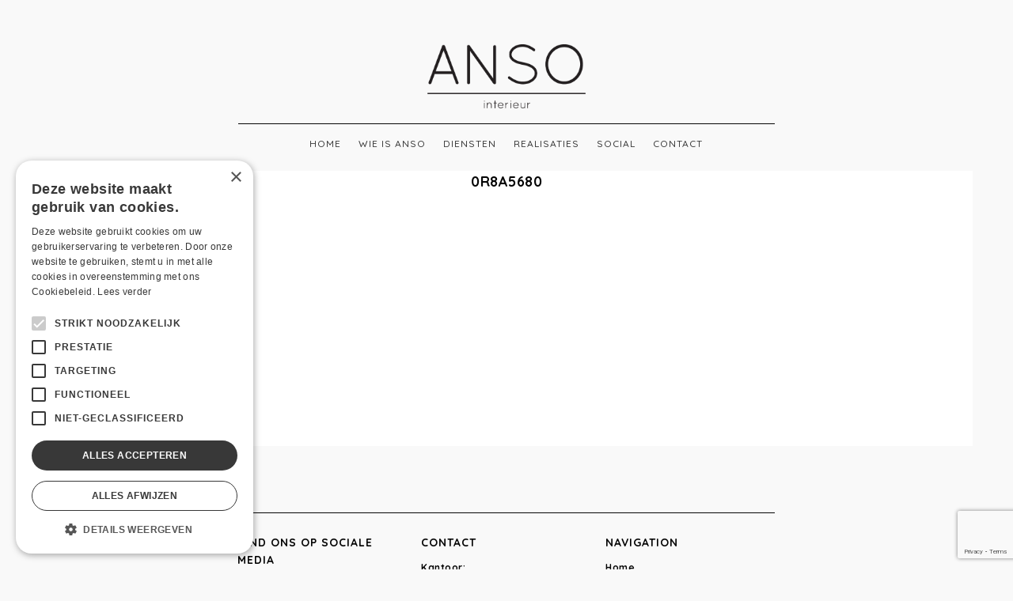

--- FILE ---
content_type: text/html; charset=UTF-8
request_url: https://www.anso.be/home/0r8a5680/
body_size: 9161
content:
<!DOCTYPE html>
<html lang="nl_BE">
<head>
	<meta charset="UTF-8" />
	<meta http-equiv="X-UA-Compatible" content="IE=edge" />
	<meta name="viewport" content="width=device-width, initial-scale=1, maximum-scale=5" />
	    <link rel='stylesheet' id='nakamura-theme-css'  href='/wp-content/themes/nakamura/style.css?ver=1.0.4' type='text/css' media='all' />
	<meta name='robots' content='index, follow, max-image-preview:large, max-snippet:-1, max-video-preview:-1' />
	<style>img:is([sizes="auto" i], [sizes^="auto," i]) { contain-intrinsic-size: 3000px 1500px }</style>
	
	<!-- This site is optimized with the Yoast SEO plugin v26.6 - https://yoast.com/wordpress/plugins/seo/ -->
	<title>0R8A5680 - Anso</title>
	<link rel="canonical" href="https://www.anso.be/home/0r8a5680/" />
	<meta property="og:locale" content="nl_BE" />
	<meta property="og:type" content="article" />
	<meta property="og:title" content="0R8A5680 - Anso" />
	<meta property="og:url" content="https://www.anso.be/home/0r8a5680/" />
	<meta property="og:site_name" content="Anso" />
	<meta property="article:publisher" content="https://nl-nl.facebook.com/ansointerieur/" />
	<meta property="og:image" content="https://www.anso.be/home/0r8a5680" />
	<meta property="og:image:width" content="1365" />
	<meta property="og:image:height" content="2048" />
	<meta property="og:image:type" content="image/jpeg" />
	<meta name="twitter:card" content="summary_large_image" />
	<script type="application/ld+json" class="yoast-schema-graph">{"@context":"https://schema.org","@graph":[{"@type":"WebPage","@id":"https://www.anso.be/home/0r8a5680/","url":"https://www.anso.be/home/0r8a5680/","name":"0R8A5680 - Anso","isPartOf":{"@id":"https://www.anso.be/#website"},"primaryImageOfPage":{"@id":"https://www.anso.be/home/0r8a5680/#primaryimage"},"image":{"@id":"https://www.anso.be/home/0r8a5680/#primaryimage"},"thumbnailUrl":"https://www.anso.be/wp-content/uploads/2019/02/0R8A5680.jpg","datePublished":"2019-02-03T15:08:05+00:00","breadcrumb":{"@id":"https://www.anso.be/home/0r8a5680/#breadcrumb"},"inLanguage":"nl-BE","potentialAction":[{"@type":"ReadAction","target":["https://www.anso.be/home/0r8a5680/"]}]},{"@type":"ImageObject","inLanguage":"nl-BE","@id":"https://www.anso.be/home/0r8a5680/#primaryimage","url":"https://www.anso.be/wp-content/uploads/2019/02/0R8A5680.jpg","contentUrl":"https://www.anso.be/wp-content/uploads/2019/02/0R8A5680.jpg","width":1365,"height":2048},{"@type":"BreadcrumbList","@id":"https://www.anso.be/home/0r8a5680/#breadcrumb","itemListElement":[{"@type":"ListItem","position":1,"name":"Home","item":"https://www.anso.be/"},{"@type":"ListItem","position":2,"name":"Home","item":"https://www.anso.be/"},{"@type":"ListItem","position":3,"name":"0R8A5680"}]},{"@type":"WebSite","@id":"https://www.anso.be/#website","url":"https://www.anso.be/","name":"Anso","description":"","publisher":{"@id":"https://www.anso.be/#organization"},"potentialAction":[{"@type":"SearchAction","target":{"@type":"EntryPoint","urlTemplate":"https://www.anso.be/?s={search_term_string}"},"query-input":{"@type":"PropertyValueSpecification","valueRequired":true,"valueName":"search_term_string"}}],"inLanguage":"nl-BE"},{"@type":"Organization","@id":"https://www.anso.be/#organization","name":"Anso","url":"https://www.anso.be/","logo":{"@type":"ImageObject","inLanguage":"nl-BE","@id":"https://www.anso.be/#/schema/logo/image/","url":"https://www.anso.be/wp-content/uploads/2018/12/Logo.png","contentUrl":"https://www.anso.be/wp-content/uploads/2018/12/Logo.png","width":563,"height":226,"caption":"Anso"},"image":{"@id":"https://www.anso.be/#/schema/logo/image/"},"sameAs":["https://nl-nl.facebook.com/ansointerieur/","https://www.instagram.com/ansointerieur/","https://www.pinterest.com/ansofievancromp/"]}]}</script>
	<!-- / Yoast SEO plugin. -->


<link rel="alternate" type="application/rss+xml" title="Anso &raquo; feed" href="https://www.anso.be/feed/" />
		<!-- This site uses the Google Analytics by ExactMetrics plugin v8.11.1 - Using Analytics tracking - https://www.exactmetrics.com/ -->
		<!-- Note: ExactMetrics is not currently configured on this site. The site owner needs to authenticate with Google Analytics in the ExactMetrics settings panel. -->
					<!-- No tracking code set -->
				<!-- / Google Analytics by ExactMetrics -->
		<script type="text/javascript">
/* <![CDATA[ */
window._wpemojiSettings = {"baseUrl":"https:\/\/s.w.org\/images\/core\/emoji\/16.0.1\/72x72\/","ext":".png","svgUrl":"https:\/\/s.w.org\/images\/core\/emoji\/16.0.1\/svg\/","svgExt":".svg","source":{"concatemoji":"https:\/\/www.anso.be\/wp-includes\/js\/wp-emoji-release.min.js?ver=cf3f35ae0e89f99b2a49e266ff1e2464"}};
/*! This file is auto-generated */
!function(s,n){var o,i,e;function c(e){try{var t={supportTests:e,timestamp:(new Date).valueOf()};sessionStorage.setItem(o,JSON.stringify(t))}catch(e){}}function p(e,t,n){e.clearRect(0,0,e.canvas.width,e.canvas.height),e.fillText(t,0,0);var t=new Uint32Array(e.getImageData(0,0,e.canvas.width,e.canvas.height).data),a=(e.clearRect(0,0,e.canvas.width,e.canvas.height),e.fillText(n,0,0),new Uint32Array(e.getImageData(0,0,e.canvas.width,e.canvas.height).data));return t.every(function(e,t){return e===a[t]})}function u(e,t){e.clearRect(0,0,e.canvas.width,e.canvas.height),e.fillText(t,0,0);for(var n=e.getImageData(16,16,1,1),a=0;a<n.data.length;a++)if(0!==n.data[a])return!1;return!0}function f(e,t,n,a){switch(t){case"flag":return n(e,"\ud83c\udff3\ufe0f\u200d\u26a7\ufe0f","\ud83c\udff3\ufe0f\u200b\u26a7\ufe0f")?!1:!n(e,"\ud83c\udde8\ud83c\uddf6","\ud83c\udde8\u200b\ud83c\uddf6")&&!n(e,"\ud83c\udff4\udb40\udc67\udb40\udc62\udb40\udc65\udb40\udc6e\udb40\udc67\udb40\udc7f","\ud83c\udff4\u200b\udb40\udc67\u200b\udb40\udc62\u200b\udb40\udc65\u200b\udb40\udc6e\u200b\udb40\udc67\u200b\udb40\udc7f");case"emoji":return!a(e,"\ud83e\udedf")}return!1}function g(e,t,n,a){var r="undefined"!=typeof WorkerGlobalScope&&self instanceof WorkerGlobalScope?new OffscreenCanvas(300,150):s.createElement("canvas"),o=r.getContext("2d",{willReadFrequently:!0}),i=(o.textBaseline="top",o.font="600 32px Arial",{});return e.forEach(function(e){i[e]=t(o,e,n,a)}),i}function t(e){var t=s.createElement("script");t.src=e,t.defer=!0,s.head.appendChild(t)}"undefined"!=typeof Promise&&(o="wpEmojiSettingsSupports",i=["flag","emoji"],n.supports={everything:!0,everythingExceptFlag:!0},e=new Promise(function(e){s.addEventListener("DOMContentLoaded",e,{once:!0})}),new Promise(function(t){var n=function(){try{var e=JSON.parse(sessionStorage.getItem(o));if("object"==typeof e&&"number"==typeof e.timestamp&&(new Date).valueOf()<e.timestamp+604800&&"object"==typeof e.supportTests)return e.supportTests}catch(e){}return null}();if(!n){if("undefined"!=typeof Worker&&"undefined"!=typeof OffscreenCanvas&&"undefined"!=typeof URL&&URL.createObjectURL&&"undefined"!=typeof Blob)try{var e="postMessage("+g.toString()+"("+[JSON.stringify(i),f.toString(),p.toString(),u.toString()].join(",")+"));",a=new Blob([e],{type:"text/javascript"}),r=new Worker(URL.createObjectURL(a),{name:"wpTestEmojiSupports"});return void(r.onmessage=function(e){c(n=e.data),r.terminate(),t(n)})}catch(e){}c(n=g(i,f,p,u))}t(n)}).then(function(e){for(var t in e)n.supports[t]=e[t],n.supports.everything=n.supports.everything&&n.supports[t],"flag"!==t&&(n.supports.everythingExceptFlag=n.supports.everythingExceptFlag&&n.supports[t]);n.supports.everythingExceptFlag=n.supports.everythingExceptFlag&&!n.supports.flag,n.DOMReady=!1,n.readyCallback=function(){n.DOMReady=!0}}).then(function(){return e}).then(function(){var e;n.supports.everything||(n.readyCallback(),(e=n.source||{}).concatemoji?t(e.concatemoji):e.wpemoji&&e.twemoji&&(t(e.twemoji),t(e.wpemoji)))}))}((window,document),window._wpemojiSettings);
/* ]]> */
</script>
	<style type="text/css">
	img.wp-smiley,
	img.emoji {
		display: inline !important;
		border: none !important;
		box-shadow: none !important;
		height: 1em !important;
		width: 1em !important;
		margin: 0 0.07em !important;
		vertical-align: -0.1em !important;
		background: none !important;
		padding: 0 !important;
	}
	</style>
	<link rel="https://api.w.org/" href="https://www.anso.be/wp-json/" /><link rel="alternate" title="JSON" type="application/json" href="https://www.anso.be/wp-json/wp/v2/media/1397" /><link rel="EditURI" type="application/rsd+xml" title="RSD" href="https://www.anso.be/xmlrpc.php?rsd" />

<link rel='shortlink' href='https://www.anso.be/?p=1397' />
<link rel="alternate" title="oEmbed (JSON)" type="application/json+oembed" href="https://www.anso.be/wp-json/oembed/1.0/embed?url=https%3A%2F%2Fwww.anso.be%2Fhome%2F0r8a5680%2F" />
<link rel="alternate" title="oEmbed (XML)" type="text/xml+oembed" href="https://www.anso.be/wp-json/oembed/1.0/embed?url=https%3A%2F%2Fwww.anso.be%2Fhome%2F0r8a5680%2F&#038;format=xml" />
<script type="text/javascript" charset="UTF-8" src="//cdn.cookie-script.com/s/c2605098e3f6fea7992cff93064771ac.js"></script><link rel="icon" href="https://www.anso.be/wp-content/uploads/2018/07/favicon.png" sizes="32x32" />
<link rel="icon" href="https://www.anso.be/wp-content/uploads/2018/07/favicon.png" sizes="192x192" />
<link rel="apple-touch-icon" href="https://www.anso.be/wp-content/uploads/2018/07/favicon.png" />
<meta name="msapplication-TileImage" content="https://www.anso.be/wp-content/uploads/2018/07/favicon.png" />
		<style type="text/css" id="wp-custom-css">
			/* Notification banner */

#top_msg {
    color: white;
    background: #050505;
    text-align: center;
    font-size: 14px;
    font-weight: 500;
    padding: 1.25rem 3rem;
    position: sticky;
    top: 0;
    z-index: 999;
    line-height: 1.6;
}

#top_msg > div {
    display: inline-flex;
    align-items: center;
}

#top_msg p {
    margin: 0;
}

#top_msg a {
    color: #fff;
}

#top_msg a:hover {
    text-decoration: none;
}

.top_msg_close {
    position: absolute;
    top: 50%;
    margin-top: -15px;
    right: 15px;
    font-size: 26px;
    transform: translateY(50%);
    display: inline-block;
    line-height: 12px;
    height: 18px;
    width: 18px;
    cursor: pointer;
    z-index: 2;
}

.top_msg_close:hover {
    opacity: 0.7;
}		</style>
		<style id="kirki-inline-styles">h1, h2, h3, h4, h5, h6, .site-logo, .site-logo a, .post-title, .section-title, .widget-title{font-family:Quicksand;font-weight:700;}.tagline, body{font-family:Quicksand;font-weight:500;}body{background-color:#f9f9f9;}.site-logo, .site-logo a, .site-title{font-size:24px;color:#050505;}.tagline{font-size:10px;color:#050505;}#header-container .layout-hr{border-color:#050505;}.site-menu{font-size:12px;}.menu-list > li > a, #mobile-menu-toggle, .search-button{color:#383838;}.menu-list > .current-menu-item a, .menu-list > .current-menu-parent a, .menu-list > .current-menu-ancestor a{border-color:#050505;}.sub-menu{font-size:12px;width:220px;background-color:#050505;}.menu-list .sub-menu a{color:#ffffff;}.sub-menu .sub-menu{background-color:#222222;}h1{font-size:1.8em;}h2{font-size:1.5em;}h3{font-size:1.375em;}h4{font-size:1.25em;}h5{font-size:1.125em;}h6{font-size:1em;}.post-content, .post-excerpt, .image-caption, .section-content{font-size:1em;}.post-title{font-size:1.5em;}.post-meta{font-size:9px;}.section-title{font-size:1.25em;}.portfolio-categories{font-size:18px;}h1, h2, h3, h4, h5, h6, .post-title, .post-item .post-title a, .section-title{color:#050505;}#content-container{color:#383838;}.blog-list a, .post-item a, .post-meta a, .content-section-wrapper a, .numbers-pagination a, .portfolio-categories a{color:#050505;}.blog-list a, .post-item a, .post-meta a, .content-section-wrapper a, .numbers-pagination a{border-bottom-color:#050505;}.post-item{background-color:#ffffff;}.portfolio-item{background-color:#ffffff;}.footer-area .layout-hr, .copyright-social-wrapper .layout-hr{border-color:#050505;}.widget-title{font-size:1.16em;color:#050505;}.widget-item{font-size:1em;}.theme-widget-area{color:#383838;}.theme-widget-area a, .theme-widget-area a:hover{color:#050505;border-color:#050505;}.copyright{font-size:12px;color:#383838;}.copyright a, .copyright a:hover{color:#050505;border-color:#050505;}.social-icons{font-size:14px;}.social-icons a{color:#050505;}.social-icons a:hover{color:#050505;}input[type="text"], input[type="password"], input[type="email"], input[type="search"], input[type="number"], input[type="url"], textarea, select{color:#383838;border-color:#cccccc;background-color:#ffffff;}input:focus, textarea:focus{background-color:#fafafa;}input[type="button"], input[type="submit"], button, a.button{color:#ffffff;background-color:#050505;}.fancybox-overlay{background:rgba(255,255,255,0.9) !important;}.fancybox-title-outside-wrap, .fancybox-next span::after, .fancybox-prev span::after{color:#050505;}#search-panel-wrapper{background:rgba(255,255,255,0.9);}/* vietnamese */
@font-face {
  font-family: 'Quicksand';
  font-style: normal;
  font-weight: 500;
  font-display: swap;
  src: url(https://www.anso.be/wp-content/fonts/quicksand/6xKtdSZaM9iE8KbpRA_hJFQNcOM.woff2) format('woff2');
  unicode-range: U+0102-0103, U+0110-0111, U+0128-0129, U+0168-0169, U+01A0-01A1, U+01AF-01B0, U+0300-0301, U+0303-0304, U+0308-0309, U+0323, U+0329, U+1EA0-1EF9, U+20AB;
}
/* latin-ext */
@font-face {
  font-family: 'Quicksand';
  font-style: normal;
  font-weight: 500;
  font-display: swap;
  src: url(https://www.anso.be/wp-content/fonts/quicksand/6xKtdSZaM9iE8KbpRA_hJVQNcOM.woff2) format('woff2');
  unicode-range: U+0100-02BA, U+02BD-02C5, U+02C7-02CC, U+02CE-02D7, U+02DD-02FF, U+0304, U+0308, U+0329, U+1D00-1DBF, U+1E00-1E9F, U+1EF2-1EFF, U+2020, U+20A0-20AB, U+20AD-20C0, U+2113, U+2C60-2C7F, U+A720-A7FF;
}
/* latin */
@font-face {
  font-family: 'Quicksand';
  font-style: normal;
  font-weight: 500;
  font-display: swap;
  src: url(https://www.anso.be/wp-content/fonts/quicksand/6xKtdSZaM9iE8KbpRA_hK1QN.woff2) format('woff2');
  unicode-range: U+0000-00FF, U+0131, U+0152-0153, U+02BB-02BC, U+02C6, U+02DA, U+02DC, U+0304, U+0308, U+0329, U+2000-206F, U+20AC, U+2122, U+2191, U+2193, U+2212, U+2215, U+FEFF, U+FFFD;
}
/* vietnamese */
@font-face {
  font-family: 'Quicksand';
  font-style: normal;
  font-weight: 700;
  font-display: swap;
  src: url(https://www.anso.be/wp-content/fonts/quicksand/6xKtdSZaM9iE8KbpRA_hJFQNcOM.woff2) format('woff2');
  unicode-range: U+0102-0103, U+0110-0111, U+0128-0129, U+0168-0169, U+01A0-01A1, U+01AF-01B0, U+0300-0301, U+0303-0304, U+0308-0309, U+0323, U+0329, U+1EA0-1EF9, U+20AB;
}
/* latin-ext */
@font-face {
  font-family: 'Quicksand';
  font-style: normal;
  font-weight: 700;
  font-display: swap;
  src: url(https://www.anso.be/wp-content/fonts/quicksand/6xKtdSZaM9iE8KbpRA_hJVQNcOM.woff2) format('woff2');
  unicode-range: U+0100-02BA, U+02BD-02C5, U+02C7-02CC, U+02CE-02D7, U+02DD-02FF, U+0304, U+0308, U+0329, U+1D00-1DBF, U+1E00-1E9F, U+1EF2-1EFF, U+2020, U+20A0-20AB, U+20AD-20C0, U+2113, U+2C60-2C7F, U+A720-A7FF;
}
/* latin */
@font-face {
  font-family: 'Quicksand';
  font-style: normal;
  font-weight: 700;
  font-display: swap;
  src: url(https://www.anso.be/wp-content/fonts/quicksand/6xKtdSZaM9iE8KbpRA_hK1QN.woff2) format('woff2');
  unicode-range: U+0000-00FF, U+0131, U+0152-0153, U+02BB-02BC, U+02C6, U+02DA, U+02DC, U+0304, U+0308, U+0329, U+2000-206F, U+20AC, U+2122, U+2191, U+2193, U+2212, U+2215, U+FEFF, U+FFFD;
}/* vietnamese */
@font-face {
  font-family: 'Quicksand';
  font-style: normal;
  font-weight: 500;
  font-display: swap;
  src: url(https://www.anso.be/wp-content/fonts/quicksand/6xKtdSZaM9iE8KbpRA_hJFQNcOM.woff2) format('woff2');
  unicode-range: U+0102-0103, U+0110-0111, U+0128-0129, U+0168-0169, U+01A0-01A1, U+01AF-01B0, U+0300-0301, U+0303-0304, U+0308-0309, U+0323, U+0329, U+1EA0-1EF9, U+20AB;
}
/* latin-ext */
@font-face {
  font-family: 'Quicksand';
  font-style: normal;
  font-weight: 500;
  font-display: swap;
  src: url(https://www.anso.be/wp-content/fonts/quicksand/6xKtdSZaM9iE8KbpRA_hJVQNcOM.woff2) format('woff2');
  unicode-range: U+0100-02BA, U+02BD-02C5, U+02C7-02CC, U+02CE-02D7, U+02DD-02FF, U+0304, U+0308, U+0329, U+1D00-1DBF, U+1E00-1E9F, U+1EF2-1EFF, U+2020, U+20A0-20AB, U+20AD-20C0, U+2113, U+2C60-2C7F, U+A720-A7FF;
}
/* latin */
@font-face {
  font-family: 'Quicksand';
  font-style: normal;
  font-weight: 500;
  font-display: swap;
  src: url(https://www.anso.be/wp-content/fonts/quicksand/6xKtdSZaM9iE8KbpRA_hK1QN.woff2) format('woff2');
  unicode-range: U+0000-00FF, U+0131, U+0152-0153, U+02BB-02BC, U+02C6, U+02DA, U+02DC, U+0304, U+0308, U+0329, U+2000-206F, U+20AC, U+2122, U+2191, U+2193, U+2212, U+2215, U+FEFF, U+FFFD;
}
/* vietnamese */
@font-face {
  font-family: 'Quicksand';
  font-style: normal;
  font-weight: 700;
  font-display: swap;
  src: url(https://www.anso.be/wp-content/fonts/quicksand/6xKtdSZaM9iE8KbpRA_hJFQNcOM.woff2) format('woff2');
  unicode-range: U+0102-0103, U+0110-0111, U+0128-0129, U+0168-0169, U+01A0-01A1, U+01AF-01B0, U+0300-0301, U+0303-0304, U+0308-0309, U+0323, U+0329, U+1EA0-1EF9, U+20AB;
}
/* latin-ext */
@font-face {
  font-family: 'Quicksand';
  font-style: normal;
  font-weight: 700;
  font-display: swap;
  src: url(https://www.anso.be/wp-content/fonts/quicksand/6xKtdSZaM9iE8KbpRA_hJVQNcOM.woff2) format('woff2');
  unicode-range: U+0100-02BA, U+02BD-02C5, U+02C7-02CC, U+02CE-02D7, U+02DD-02FF, U+0304, U+0308, U+0329, U+1D00-1DBF, U+1E00-1E9F, U+1EF2-1EFF, U+2020, U+20A0-20AB, U+20AD-20C0, U+2113, U+2C60-2C7F, U+A720-A7FF;
}
/* latin */
@font-face {
  font-family: 'Quicksand';
  font-style: normal;
  font-weight: 700;
  font-display: swap;
  src: url(https://www.anso.be/wp-content/fonts/quicksand/6xKtdSZaM9iE8KbpRA_hK1QN.woff2) format('woff2');
  unicode-range: U+0000-00FF, U+0131, U+0152-0153, U+02BB-02BC, U+02C6, U+02DA, U+02DC, U+0304, U+0308, U+0329, U+2000-206F, U+20AC, U+2122, U+2191, U+2193, U+2212, U+2215, U+FEFF, U+FFFD;
}/* vietnamese */
@font-face {
  font-family: 'Quicksand';
  font-style: normal;
  font-weight: 500;
  font-display: swap;
  src: url(https://www.anso.be/wp-content/fonts/quicksand/6xKtdSZaM9iE8KbpRA_hJFQNcOM.woff2) format('woff2');
  unicode-range: U+0102-0103, U+0110-0111, U+0128-0129, U+0168-0169, U+01A0-01A1, U+01AF-01B0, U+0300-0301, U+0303-0304, U+0308-0309, U+0323, U+0329, U+1EA0-1EF9, U+20AB;
}
/* latin-ext */
@font-face {
  font-family: 'Quicksand';
  font-style: normal;
  font-weight: 500;
  font-display: swap;
  src: url(https://www.anso.be/wp-content/fonts/quicksand/6xKtdSZaM9iE8KbpRA_hJVQNcOM.woff2) format('woff2');
  unicode-range: U+0100-02BA, U+02BD-02C5, U+02C7-02CC, U+02CE-02D7, U+02DD-02FF, U+0304, U+0308, U+0329, U+1D00-1DBF, U+1E00-1E9F, U+1EF2-1EFF, U+2020, U+20A0-20AB, U+20AD-20C0, U+2113, U+2C60-2C7F, U+A720-A7FF;
}
/* latin */
@font-face {
  font-family: 'Quicksand';
  font-style: normal;
  font-weight: 500;
  font-display: swap;
  src: url(https://www.anso.be/wp-content/fonts/quicksand/6xKtdSZaM9iE8KbpRA_hK1QN.woff2) format('woff2');
  unicode-range: U+0000-00FF, U+0131, U+0152-0153, U+02BB-02BC, U+02C6, U+02DA, U+02DC, U+0304, U+0308, U+0329, U+2000-206F, U+20AC, U+2122, U+2191, U+2193, U+2212, U+2215, U+FEFF, U+FFFD;
}
/* vietnamese */
@font-face {
  font-family: 'Quicksand';
  font-style: normal;
  font-weight: 700;
  font-display: swap;
  src: url(https://www.anso.be/wp-content/fonts/quicksand/6xKtdSZaM9iE8KbpRA_hJFQNcOM.woff2) format('woff2');
  unicode-range: U+0102-0103, U+0110-0111, U+0128-0129, U+0168-0169, U+01A0-01A1, U+01AF-01B0, U+0300-0301, U+0303-0304, U+0308-0309, U+0323, U+0329, U+1EA0-1EF9, U+20AB;
}
/* latin-ext */
@font-face {
  font-family: 'Quicksand';
  font-style: normal;
  font-weight: 700;
  font-display: swap;
  src: url(https://www.anso.be/wp-content/fonts/quicksand/6xKtdSZaM9iE8KbpRA_hJVQNcOM.woff2) format('woff2');
  unicode-range: U+0100-02BA, U+02BD-02C5, U+02C7-02CC, U+02CE-02D7, U+02DD-02FF, U+0304, U+0308, U+0329, U+1D00-1DBF, U+1E00-1E9F, U+1EF2-1EFF, U+2020, U+20A0-20AB, U+20AD-20C0, U+2113, U+2C60-2C7F, U+A720-A7FF;
}
/* latin */
@font-face {
  font-family: 'Quicksand';
  font-style: normal;
  font-weight: 700;
  font-display: swap;
  src: url(https://www.anso.be/wp-content/fonts/quicksand/6xKtdSZaM9iE8KbpRA_hK1QN.woff2) format('woff2');
  unicode-range: U+0000-00FF, U+0131, U+0152-0153, U+02BB-02BC, U+02C6, U+02DA, U+02DC, U+0304, U+0308, U+0329, U+2000-206F, U+20AC, U+2122, U+2191, U+2193, U+2212, U+2215, U+FEFF, U+FFFD;
}</style></head>
		
<body class="attachment wp-singular attachment-template-default attachmentid-1397 attachment-jpeg wp-custom-logo wp-theme-nakamura " >
	
	<div id="root-container">
		
		<div id="header-container" class="content-width">
			
						
			<!-- Logo and tagline -->
			<div class="site-logo ">
				
								
					<a href="https://www.anso.be/">
					<img src="https://www.anso.be/wp-content/uploads/2018/12/Logo.png" alt="Anso" class="logo-image" />					</a>
					
									
								
			</div>
			<!-- .site-logo -->
			
			<hr class="layout-hr" />
			
			<!-- Site Menu -->
			<nav class="site-menu" role="navigation">
				
				<ul id="menu-main-menu" class="menu-list menu-style"><li id="menu-item-1181" class="menu-item menu-item-type-post_type menu-item-object-page menu-item-home menu-item-1181"><a href="https://www.anso.be/">Home</a></li>
<li id="menu-item-1182" class="menu-item menu-item-type-post_type menu-item-object-page menu-item-1182"><a href="https://www.anso.be/wie-ben-ik/">Wie is ANSO</a></li>
<li id="menu-item-1225" class="menu-item menu-item-type-post_type menu-item-object-page menu-item-1225"><a href="https://www.anso.be/diensten/">Diensten</a></li>
<li id="menu-item-2143" class="menu-item menu-item-type-post_type_archive menu-item-object-project-realisatie menu-item-has-children menu-item-2143"><a href="https://www.anso.be/projecten-realisaties/">Realisaties</a>
<ul class="sub-menu">
	<li id="menu-item-2140" class="menu-item menu-item-type-taxonomy menu-item-object-project_category menu-item-2140"><a href="https://www.anso.be/projecten/realisaties-commercieel/">Commercieel</a></li>
	<li id="menu-item-2141" class="menu-item menu-item-type-taxonomy menu-item-object-project_category menu-item-2141"><a href="https://www.anso.be/projecten/realisaties-residentieel/">Residentieel</a></li>
</ul>
</li>
<li id="menu-item-1233" class="menu-item menu-item-type-post_type menu-item-object-page menu-item-1233"><a href="https://www.anso.be/social/">Social</a></li>
<li id="menu-item-1183" class="menu-item menu-item-type-post_type menu-item-object-page menu-item-1183"><a href="https://www.anso.be/contact/">Contact</a></li>
</ul>				
				<!-- Mobile menu container: the items will be generated in the JS -->
				<div id="mobile-menu">
					<a id="mobile-menu-toggle" href="#mobile-menu-entity">
						<span class="mobile-menu-text">Menu</span>
						<i class="ion-navicon"></i>
					</a>
					<div id="mobile-menu-entity"></div>
				</div>
				
			</nav>
			
		</div>
		<!-- #header-container -->
		
		
		
				
		<main id="content-container" class="content-width clearfix " role="main">
				
	
		<article id="post-1397" class="post-1397 attachment type-attachment status-inherit hentry post-item clearfix">
			
						
			<div class="post-content-container clearfix ">
				<h1 class="post-title">0R8A5680</h1>
				<div class="post-content">
					<p class="attachment"><a href='https://www.anso.be/wp-content/uploads/2019/02/0R8A5680.jpg'><img fetchpriority="high" decoding="async" width="200" height="300" src="https://www.anso.be/wp-content/uploads/2019/02/0R8A5680-200x300.jpg" class="attachment-medium size-medium" alt="" srcset="https://www.anso.be/wp-content/uploads/2019/02/0R8A5680-200x300.jpg 200w, https://www.anso.be/wp-content/uploads/2019/02/0R8A5680-768x1152.jpg 768w, https://www.anso.be/wp-content/uploads/2019/02/0R8A5680-683x1024.jpg 683w, https://www.anso.be/wp-content/uploads/2019/02/0R8A5680-785x1177.jpg 785w, https://www.anso.be/wp-content/uploads/2019/02/0R8A5680-355x532.jpg 355w, https://www.anso.be/wp-content/uploads/2019/02/0R8A5680-237x355.jpg 237w, https://www.anso.be/wp-content/uploads/2019/02/0R8A5680-1105x1657.jpg 1105w, https://www.anso.be/wp-content/uploads/2019/02/0R8A5680-605x907.jpg 605w, https://www.anso.be/wp-content/uploads/2019/02/0R8A5680.jpg 1365w" sizes="(max-width: 200px) 100vw, 200px" /></a></p>
				</div>
			</div>
			
			<!-- Comment Section -->
						
		</article>
		
		
	

		</main>
		
		

	
	<div class="hr-wrapper footer-area content-width">
		<hr class="layout-hr" />
	</div>

	<!-- Widget area -->
	<footer class="theme-widget-area content-width clearfix">
		
						
				<div class="w4 widget-column clearfix">
					<section id="text-4" class="widget_text widget-item"><h4 class="widget-title">Vind ons op sociale media</h4>			<div class="textwidget"><div class="social-media-icons social-media-footer"><a href="https://nl-nl.facebook.com/ansointerieur/" target="_blank" rel="noopener"><img loading="lazy" decoding="async" class="alignnone size-full wp-image-1291" src="/wp-content/uploads/2018/07/facebook.svg" alt="" width="40" height="40" /></a><a href="https://www.instagram.com/ansointerieur/" target="_blank" rel="noopener"><img loading="lazy" decoding="async" class="alignnone size-medium wp-image-1294" src="/wp-content/uploads/2018/07/instagram.svg" alt="" width="40" height="40" /></a><a href="https://www.pinterest.com/ansofievancromp/" target="_blank" rel="noopener"><img loading="lazy" decoding="async" class="alignnone size-medium wp-image-1292" src="/wp-content/uploads/2018/07/pinterest.svg" alt="" width="40" height="40" /></a><a href="https://www.linkedin.com/in/ansofievancromphout/" target="_blank" rel="noopener"><img loading="lazy" decoding="async" class="alignnone size-medium wp-image-1293" src="/wp-content/uploads/2018/07/linkedin.svg" alt="" width="40" height="40" /></a></div>
</div>
		</section>				</div>
				
								
				<div class="w4 widget-column clearfix">
					<section id="text-3" class="widget_text widget-item"><h4 class="widget-title">Contact</h4>			<div class="textwidget"><div class="gmail_default"><b>Kantoor: </b></div>
<div class="gmail_default">Stationsstraat 11</div>
<div class="gmail_default">9300 Aalst</div>
<p><strong>Facturatie:</strong><br />
Koolstraat 5<br />
9300 Aalst</p>
<p><strong>Telefoon:</strong> 0473 44 56 94<br />
<strong>E-mail:</strong> <a href="/cdn-cgi/l/email-protection#bad2dfd6d6d5fadbd4c9d594d8df"><span class="__cf_email__" data-cfemail="a7cfc2cbcbc8e7c6c9d4c889c5c2">[email&#160;protected]</span></a></p>
</div>
		</section>				</div>
				
								
				<div class="w4 widget-column clearfix">
					<section id="nav_menu-2" class="widget_nav_menu widget-item"><h4 class="widget-title">Navigation</h4><div class="menu-main-menu-container"><ul id="menu-main-menu-1" class="menu"><li class="menu-item menu-item-type-post_type menu-item-object-page menu-item-home menu-item-1181"><a href="https://www.anso.be/">Home</a></li>
<li class="menu-item menu-item-type-post_type menu-item-object-page menu-item-1182"><a href="https://www.anso.be/wie-ben-ik/">Wie is ANSO</a></li>
<li class="menu-item menu-item-type-post_type menu-item-object-page menu-item-1225"><a href="https://www.anso.be/diensten/">Diensten</a></li>
<li class="menu-item menu-item-type-post_type_archive menu-item-object-project-realisatie menu-item-has-children menu-item-2143"><a href="https://www.anso.be/projecten-realisaties/">Realisaties</a>
<ul class="sub-menu">
	<li class="menu-item menu-item-type-taxonomy menu-item-object-project_category menu-item-2140"><a href="https://www.anso.be/projecten/realisaties-commercieel/">Commercieel</a></li>
	<li class="menu-item menu-item-type-taxonomy menu-item-object-project_category menu-item-2141"><a href="https://www.anso.be/projecten/realisaties-residentieel/">Residentieel</a></li>
</ul>
</li>
<li class="menu-item menu-item-type-post_type menu-item-object-page menu-item-1233"><a href="https://www.anso.be/social/">Social</a></li>
<li class="menu-item menu-item-type-post_type menu-item-object-page menu-item-1183"><a href="https://www.anso.be/contact/">Contact</a></li>
</ul></div></section>				</div>
				
						
	</footer>
	
		
		<!-- Copyright text and site social icons -->
		<div class="copyright-social-wrapper content-width">
			
			<hr class="layout-hr" />
			
						
			<div class="inner-copyright-social-wrapper">
			
									<div class="copyright">
						Copyright © 2019 Anso. All rights reserved. <br><a href="/sitemap/">Sitemap</a> - <a href="/privacy-policy/">Privacy Policy</a> - <a href="/cookie-policy/">Cookie Policy</a> 					</div>
								<div class="social-icon-wrapper">
                webdesigned by <a href="https://www.conversal.be/" target="_blank">conversal</a>
                </div>
								
			</div>
		</div>
	
	</div>
	<!-- End id="root-container" -->

	<!-- Fullscreen Search Panel -->
	<div id="search-panel-wrapper">
		<div id="inner-search-panel">
			<form role="search" method="get" class="search-form" action="https://www.anso.be/">
				<input type="search" class="search-field" placeholder="Type and hit enter" value="" name="s" />
			</form>
			<a id="search-close-button" href="javascript:;" title="Close"><i class="ion-ios-close-empty"></i></a>
		</div>
	</div>
	<a href="javascript:;" class="search-button"><i class="ion-ios-search-strong"></i></a>
	
	<script data-cfasync="false" src="/cdn-cgi/scripts/5c5dd728/cloudflare-static/email-decode.min.js"></script><script type="text/javascript" src="https://www.anso.be/wp-includes/js/jquery/jquery.min.js?ver=3.7.1" id="jquery-core-js"></script>
<script type="text/javascript" src="https://www.anso.be/wp-includes/js/jquery/jquery-migrate.min.js?ver=3.4.1" id="jquery-migrate-js"></script>
<script type="text/javascript" src="https://www.anso.be/wp-content/themes/nakamura/js/modernizr-custom.js" id="modernizr-js"></script>
<script type="speculationrules">
{"prefetch":[{"source":"document","where":{"and":[{"href_matches":"\/*"},{"not":{"href_matches":["\/wp-*.php","\/wp-admin\/*","\/wp-content\/uploads\/*","\/wp-content\/*","\/wp-content\/plugins\/*","\/wp-content\/themes\/nakamura\/*","\/*\\?(.+)"]}},{"not":{"selector_matches":"a[rel~=\"nofollow\"]"}},{"not":{"selector_matches":".no-prefetch, .no-prefetch a"}}]},"eagerness":"conservative"}]}
</script>
			<script>
				// Used by Gallery Custom Links to handle tenacious Lightboxes
				//jQuery(document).ready(function () {

					function mgclInit() {
						
						// In jQuery:
						// if (jQuery.fn.off) {
						// 	jQuery('.no-lightbox, .no-lightbox img').off('click'); // jQuery 1.7+
						// }
						// else {
						// 	jQuery('.no-lightbox, .no-lightbox img').unbind('click'); // < jQuery 1.7
						// }

						// 2022/10/24: In Vanilla JS
						var elements = document.querySelectorAll('.no-lightbox, .no-lightbox img');
						for (var i = 0; i < elements.length; i++) {
						 	elements[i].onclick = null;
						}


						// In jQuery:
						//jQuery('a.no-lightbox').click(mgclOnClick);

						// 2022/10/24: In Vanilla JS:
						var elements = document.querySelectorAll('a.no-lightbox');
						for (var i = 0; i < elements.length; i++) {
						 	elements[i].onclick = mgclOnClick;
						}

						// in jQuery:
						// if (jQuery.fn.off) {
						// 	jQuery('a.set-target').off('click'); // jQuery 1.7+
						// }
						// else {
						// 	jQuery('a.set-target').unbind('click'); // < jQuery 1.7
						// }
						// jQuery('a.set-target').click(mgclOnClick);

						// 2022/10/24: In Vanilla JS:
						var elements = document.querySelectorAll('a.set-target');
						for (var i = 0; i < elements.length; i++) {
						 	elements[i].onclick = mgclOnClick;
						}
					}

					function mgclOnClick() {
						if (!this.target || this.target == '' || this.target == '_self')
							window.location = this.href;
						else
							window.open(this.href,this.target);
						return false;
					}

					// From WP Gallery Custom Links
					// Reduce the number of  conflicting lightboxes
					function mgclAddLoadEvent(func) {
						var oldOnload = window.onload;
						if (typeof window.onload != 'function') {
							window.onload = func;
						} else {
							window.onload = function() {
								oldOnload();
								func();
							}
						}
					}

					mgclAddLoadEvent(mgclInit);
					mgclInit();

				//});
			</script>
		<!-- Instagram Feed JS -->
<script type="text/javascript">
var sbiajaxurl = "https://www.anso.be/wp-admin/admin-ajax.php";
</script>
<link rel='stylesheet' id='sbi_styles-css' href='https://www.anso.be/wp-content/plugins/instagram-feed/css/sbi-styles.min.css?ver=6.7.1' type='text/css' media='all' />
<style id='wp-emoji-styles-inline-css' type='text/css'>

	img.wp-smiley, img.emoji {
		display: inline !important;
		border: none !important;
		box-shadow: none !important;
		height: 1em !important;
		width: 1em !important;
		margin: 0 0.07em !important;
		vertical-align: -0.1em !important;
		background: none !important;
		padding: 0 !important;
	}
</style>
<link rel='stylesheet' id='wp-block-library-css' href='https://www.anso.be/wp-includes/css/dist/block-library/style.min.css?ver=cf3f35ae0e89f99b2a49e266ff1e2464' type='text/css' media='all' />
<link rel='stylesheet' id='classic-theme-styles-css' href='https://www.anso.be/wp-includes/css/classic-themes.min.css?ver=cf3f35ae0e89f99b2a49e266ff1e2464' type='text/css' media='all' />
<link rel='stylesheet' id='contact-form-7-css' href='https://www.anso.be/wp-content/plugins/contact-form-7/includes/css/styles.css?ver=6.1' type='text/css' media='all' />
<link rel='stylesheet' id='custom-frontend-nav-css' href='https://www.anso.be/wp-content/plugins/conversal-backend-2.6.0.2/css/conversal-frontend-nav.css?ver=cf3f35ae0e89f99b2a49e266ff1e2464' type='text/css' media='all' />
<link rel='stylesheet' id='google-fonts-css' href='//fonts.googleapis.com/css?family=Quicksand%3A400%2C500%2C700' type='text/css' media='all' />
<link rel='stylesheet' id='ionicon-css' href='https://www.anso.be/wp-content/themes/nakamura/css/ionicons.min.css' type='text/css' media='all' />
<link rel='stylesheet' id='fontawesome-css' href='https://www.anso.be/wp-content/themes/nakamura/css/font-awesome.min.css' type='text/css' media='all' />
<link rel='stylesheet' id='jquery-mmenu-css' href='https://www.anso.be/wp-content/themes/nakamura/css/jquery.mmenu.all.css' type='text/css' media='all' />
<link rel='stylesheet' id='jquery-fancybox-css' href='https://www.anso.be/wp-content/themes/nakamura/css/jquery.fancybox.css' type='text/css' media='all' />
<link rel='stylesheet' id='jquery-fancybox-helpers-thumbs-css' href='https://www.anso.be/wp-content/themes/nakamura/css/fancybox/helpers/jquery.fancybox-thumbs.css' type='text/css' media='all' />
<link rel='stylesheet' id='jquery-fancybox-helpers-buttons-css' href='https://www.anso.be/wp-content/themes/nakamura/css/fancybox/helpers/jquery.fancybox-buttons.css' type='text/css' media='all' />
<link rel='stylesheet' id='nakamura-theme-css' href='https://www.anso.be/wp-content/themes/nakamura/style.css?ver=1.0.4' type='text/css' media='all' />
<link rel='stylesheet' id='wp-pagenavi-css' href='https://www.anso.be/wp-content/plugins/wp-pagenavi/pagenavi-css.css?ver=2.70' type='text/css' media='all' />
<script type="text/javascript" src="https://www.anso.be/wp-includes/js/dist/hooks.min.js?ver=4d63a3d491d11ffd8ac6" id="wp-hooks-js"></script>
<script type="text/javascript" src="https://www.anso.be/wp-includes/js/dist/i18n.min.js?ver=5e580eb46a90c2b997e6" id="wp-i18n-js"></script>
<script type="text/javascript" id="wp-i18n-js-after">
/* <![CDATA[ */
wp.i18n.setLocaleData( { 'text direction\u0004ltr': [ 'ltr' ] } );
/* ]]> */
</script>
<script type="text/javascript" src="https://www.anso.be/wp-content/plugins/contact-form-7/includes/swv/js/index.js?ver=6.1" id="swv-js"></script>
<script type="text/javascript" id="contact-form-7-js-translations">
/* <![CDATA[ */
( function( domain, translations ) {
	var localeData = translations.locale_data[ domain ] || translations.locale_data.messages;
	localeData[""].domain = domain;
	wp.i18n.setLocaleData( localeData, domain );
} )( "contact-form-7", {"translation-revision-date":"2025-06-30 09:50:34+0000","generator":"GlotPress\/4.0.1","domain":"messages","locale_data":{"messages":{"":{"domain":"messages","plural-forms":"nplurals=2; plural=n != 1;","lang":"nl_BE"},"This contact form is placed in the wrong place.":["Dit contactformulier staat op de verkeerde plek."],"Error:":["Fout:"]}},"comment":{"reference":"includes\/js\/index.js"}} );
/* ]]> */
</script>
<script type="text/javascript" id="contact-form-7-js-before">
/* <![CDATA[ */
var wpcf7 = {
    "api": {
        "root": "https:\/\/www.anso.be\/wp-json\/",
        "namespace": "contact-form-7\/v1"
    }
};
/* ]]> */
</script>
<script type="text/javascript" src="https://www.anso.be/wp-content/plugins/contact-form-7/includes/js/index.js?ver=6.1" id="contact-form-7-js"></script>
<script type="text/javascript" src="https://www.anso.be/wp-content/themes/nakamura/js/superfish.min.js" id="jquery-superfish-js"></script>
<script type="text/javascript" src="https://www.anso.be/wp-content/themes/nakamura/js/jquery.fitvids.js" id="jquery-fitvids-js"></script>
<script type="text/javascript" src="https://www.anso.be/wp-content/themes/nakamura/js/jquery.mmenu.all.min.js" id="jquery-mmenu-js"></script>
<script type="text/javascript" src="https://www.anso.be/wp-content/themes/nakamura/js/jquery.mousewheel-3.0.6.pack.js" id="jquery-mousewheel-js"></script>
<script type="text/javascript" src="https://www.anso.be/wp-content/themes/nakamura/js/jquery.fancybox.pack.js" id="jquery-fancybox-js"></script>
<script type="text/javascript" src="https://www.anso.be/wp-content/themes/nakamura/js/fancybox-helpers/jquery.fancybox-thumbs.js" id="jquery-fancybox-helpers-thumbs-js"></script>
<script type="text/javascript" src="https://www.anso.be/wp-content/themes/nakamura/js/fancybox-helpers/jquery.fancybox-buttons.js" id="jquery-fancybox-helpers-buttons-js"></script>
<script type="text/javascript" id="nakamura-theme-js-extra">
/* <![CDATA[ */
var ThemeOptions = {"show_search_button":"","enable_lightbox_wp_gallery":"1","enable_lightbox_mouse_scrolling":"1"};
/* ]]> */
</script>
<script type="text/javascript" src="https://www.anso.be/wp-content/themes/nakamura/js/nakamura.js?ver=1.0.4" id="nakamura-theme-js"></script>
<script type="text/javascript" src="https://www.google.com/recaptcha/api.js?render=6LeWlpUUAAAAAAGnXuYXbWuCsFcpw5XJGh1xSZNz&amp;ver=3.0" id="google-recaptcha-js"></script>
<script type="text/javascript" src="https://www.anso.be/wp-includes/js/dist/vendor/wp-polyfill.min.js?ver=3.15.0" id="wp-polyfill-js"></script>
<script type="text/javascript" id="wpcf7-recaptcha-js-before">
/* <![CDATA[ */
var wpcf7_recaptcha = {
    "sitekey": "6LeWlpUUAAAAAAGnXuYXbWuCsFcpw5XJGh1xSZNz",
    "actions": {
        "homepage": "homepage",
        "contactform": "contactform"
    }
};
/* ]]> */
</script>
<script type="text/javascript" src="https://www.anso.be/wp-content/plugins/contact-form-7/modules/recaptcha/index.js?ver=6.1" id="wpcf7-recaptcha-js"></script>
<a style="display:none;" href="http://miniorange.com/cyber-security">Secured By miniOrange</a><script>
jQuery('body').addClass('jqtest');
jQuery('.top_msg_close').on('click', function(){
	jQuery('#top_msg').fadeOut();
});  
</script>
<script defer src="https://static.cloudflareinsights.com/beacon.min.js/vcd15cbe7772f49c399c6a5babf22c1241717689176015" integrity="sha512-ZpsOmlRQV6y907TI0dKBHq9Md29nnaEIPlkf84rnaERnq6zvWvPUqr2ft8M1aS28oN72PdrCzSjY4U6VaAw1EQ==" data-cf-beacon='{"version":"2024.11.0","token":"929388c27a874e668fd83c966f2831f3","r":1,"server_timing":{"name":{"cfCacheStatus":true,"cfEdge":true,"cfExtPri":true,"cfL4":true,"cfOrigin":true,"cfSpeedBrain":true},"location_startswith":null}}' crossorigin="anonymous"></script>
</body>
</html>

--- FILE ---
content_type: text/html; charset=utf-8
request_url: https://www.google.com/recaptcha/api2/anchor?ar=1&k=6LeWlpUUAAAAAAGnXuYXbWuCsFcpw5XJGh1xSZNz&co=aHR0cHM6Ly93d3cuYW5zby5iZTo0NDM.&hl=en&v=PoyoqOPhxBO7pBk68S4YbpHZ&size=invisible&anchor-ms=20000&execute-ms=30000&cb=lnt3011rbjwl
body_size: 48567
content:
<!DOCTYPE HTML><html dir="ltr" lang="en"><head><meta http-equiv="Content-Type" content="text/html; charset=UTF-8">
<meta http-equiv="X-UA-Compatible" content="IE=edge">
<title>reCAPTCHA</title>
<style type="text/css">
/* cyrillic-ext */
@font-face {
  font-family: 'Roboto';
  font-style: normal;
  font-weight: 400;
  font-stretch: 100%;
  src: url(//fonts.gstatic.com/s/roboto/v48/KFO7CnqEu92Fr1ME7kSn66aGLdTylUAMa3GUBHMdazTgWw.woff2) format('woff2');
  unicode-range: U+0460-052F, U+1C80-1C8A, U+20B4, U+2DE0-2DFF, U+A640-A69F, U+FE2E-FE2F;
}
/* cyrillic */
@font-face {
  font-family: 'Roboto';
  font-style: normal;
  font-weight: 400;
  font-stretch: 100%;
  src: url(//fonts.gstatic.com/s/roboto/v48/KFO7CnqEu92Fr1ME7kSn66aGLdTylUAMa3iUBHMdazTgWw.woff2) format('woff2');
  unicode-range: U+0301, U+0400-045F, U+0490-0491, U+04B0-04B1, U+2116;
}
/* greek-ext */
@font-face {
  font-family: 'Roboto';
  font-style: normal;
  font-weight: 400;
  font-stretch: 100%;
  src: url(//fonts.gstatic.com/s/roboto/v48/KFO7CnqEu92Fr1ME7kSn66aGLdTylUAMa3CUBHMdazTgWw.woff2) format('woff2');
  unicode-range: U+1F00-1FFF;
}
/* greek */
@font-face {
  font-family: 'Roboto';
  font-style: normal;
  font-weight: 400;
  font-stretch: 100%;
  src: url(//fonts.gstatic.com/s/roboto/v48/KFO7CnqEu92Fr1ME7kSn66aGLdTylUAMa3-UBHMdazTgWw.woff2) format('woff2');
  unicode-range: U+0370-0377, U+037A-037F, U+0384-038A, U+038C, U+038E-03A1, U+03A3-03FF;
}
/* math */
@font-face {
  font-family: 'Roboto';
  font-style: normal;
  font-weight: 400;
  font-stretch: 100%;
  src: url(//fonts.gstatic.com/s/roboto/v48/KFO7CnqEu92Fr1ME7kSn66aGLdTylUAMawCUBHMdazTgWw.woff2) format('woff2');
  unicode-range: U+0302-0303, U+0305, U+0307-0308, U+0310, U+0312, U+0315, U+031A, U+0326-0327, U+032C, U+032F-0330, U+0332-0333, U+0338, U+033A, U+0346, U+034D, U+0391-03A1, U+03A3-03A9, U+03B1-03C9, U+03D1, U+03D5-03D6, U+03F0-03F1, U+03F4-03F5, U+2016-2017, U+2034-2038, U+203C, U+2040, U+2043, U+2047, U+2050, U+2057, U+205F, U+2070-2071, U+2074-208E, U+2090-209C, U+20D0-20DC, U+20E1, U+20E5-20EF, U+2100-2112, U+2114-2115, U+2117-2121, U+2123-214F, U+2190, U+2192, U+2194-21AE, U+21B0-21E5, U+21F1-21F2, U+21F4-2211, U+2213-2214, U+2216-22FF, U+2308-230B, U+2310, U+2319, U+231C-2321, U+2336-237A, U+237C, U+2395, U+239B-23B7, U+23D0, U+23DC-23E1, U+2474-2475, U+25AF, U+25B3, U+25B7, U+25BD, U+25C1, U+25CA, U+25CC, U+25FB, U+266D-266F, U+27C0-27FF, U+2900-2AFF, U+2B0E-2B11, U+2B30-2B4C, U+2BFE, U+3030, U+FF5B, U+FF5D, U+1D400-1D7FF, U+1EE00-1EEFF;
}
/* symbols */
@font-face {
  font-family: 'Roboto';
  font-style: normal;
  font-weight: 400;
  font-stretch: 100%;
  src: url(//fonts.gstatic.com/s/roboto/v48/KFO7CnqEu92Fr1ME7kSn66aGLdTylUAMaxKUBHMdazTgWw.woff2) format('woff2');
  unicode-range: U+0001-000C, U+000E-001F, U+007F-009F, U+20DD-20E0, U+20E2-20E4, U+2150-218F, U+2190, U+2192, U+2194-2199, U+21AF, U+21E6-21F0, U+21F3, U+2218-2219, U+2299, U+22C4-22C6, U+2300-243F, U+2440-244A, U+2460-24FF, U+25A0-27BF, U+2800-28FF, U+2921-2922, U+2981, U+29BF, U+29EB, U+2B00-2BFF, U+4DC0-4DFF, U+FFF9-FFFB, U+10140-1018E, U+10190-1019C, U+101A0, U+101D0-101FD, U+102E0-102FB, U+10E60-10E7E, U+1D2C0-1D2D3, U+1D2E0-1D37F, U+1F000-1F0FF, U+1F100-1F1AD, U+1F1E6-1F1FF, U+1F30D-1F30F, U+1F315, U+1F31C, U+1F31E, U+1F320-1F32C, U+1F336, U+1F378, U+1F37D, U+1F382, U+1F393-1F39F, U+1F3A7-1F3A8, U+1F3AC-1F3AF, U+1F3C2, U+1F3C4-1F3C6, U+1F3CA-1F3CE, U+1F3D4-1F3E0, U+1F3ED, U+1F3F1-1F3F3, U+1F3F5-1F3F7, U+1F408, U+1F415, U+1F41F, U+1F426, U+1F43F, U+1F441-1F442, U+1F444, U+1F446-1F449, U+1F44C-1F44E, U+1F453, U+1F46A, U+1F47D, U+1F4A3, U+1F4B0, U+1F4B3, U+1F4B9, U+1F4BB, U+1F4BF, U+1F4C8-1F4CB, U+1F4D6, U+1F4DA, U+1F4DF, U+1F4E3-1F4E6, U+1F4EA-1F4ED, U+1F4F7, U+1F4F9-1F4FB, U+1F4FD-1F4FE, U+1F503, U+1F507-1F50B, U+1F50D, U+1F512-1F513, U+1F53E-1F54A, U+1F54F-1F5FA, U+1F610, U+1F650-1F67F, U+1F687, U+1F68D, U+1F691, U+1F694, U+1F698, U+1F6AD, U+1F6B2, U+1F6B9-1F6BA, U+1F6BC, U+1F6C6-1F6CF, U+1F6D3-1F6D7, U+1F6E0-1F6EA, U+1F6F0-1F6F3, U+1F6F7-1F6FC, U+1F700-1F7FF, U+1F800-1F80B, U+1F810-1F847, U+1F850-1F859, U+1F860-1F887, U+1F890-1F8AD, U+1F8B0-1F8BB, U+1F8C0-1F8C1, U+1F900-1F90B, U+1F93B, U+1F946, U+1F984, U+1F996, U+1F9E9, U+1FA00-1FA6F, U+1FA70-1FA7C, U+1FA80-1FA89, U+1FA8F-1FAC6, U+1FACE-1FADC, U+1FADF-1FAE9, U+1FAF0-1FAF8, U+1FB00-1FBFF;
}
/* vietnamese */
@font-face {
  font-family: 'Roboto';
  font-style: normal;
  font-weight: 400;
  font-stretch: 100%;
  src: url(//fonts.gstatic.com/s/roboto/v48/KFO7CnqEu92Fr1ME7kSn66aGLdTylUAMa3OUBHMdazTgWw.woff2) format('woff2');
  unicode-range: U+0102-0103, U+0110-0111, U+0128-0129, U+0168-0169, U+01A0-01A1, U+01AF-01B0, U+0300-0301, U+0303-0304, U+0308-0309, U+0323, U+0329, U+1EA0-1EF9, U+20AB;
}
/* latin-ext */
@font-face {
  font-family: 'Roboto';
  font-style: normal;
  font-weight: 400;
  font-stretch: 100%;
  src: url(//fonts.gstatic.com/s/roboto/v48/KFO7CnqEu92Fr1ME7kSn66aGLdTylUAMa3KUBHMdazTgWw.woff2) format('woff2');
  unicode-range: U+0100-02BA, U+02BD-02C5, U+02C7-02CC, U+02CE-02D7, U+02DD-02FF, U+0304, U+0308, U+0329, U+1D00-1DBF, U+1E00-1E9F, U+1EF2-1EFF, U+2020, U+20A0-20AB, U+20AD-20C0, U+2113, U+2C60-2C7F, U+A720-A7FF;
}
/* latin */
@font-face {
  font-family: 'Roboto';
  font-style: normal;
  font-weight: 400;
  font-stretch: 100%;
  src: url(//fonts.gstatic.com/s/roboto/v48/KFO7CnqEu92Fr1ME7kSn66aGLdTylUAMa3yUBHMdazQ.woff2) format('woff2');
  unicode-range: U+0000-00FF, U+0131, U+0152-0153, U+02BB-02BC, U+02C6, U+02DA, U+02DC, U+0304, U+0308, U+0329, U+2000-206F, U+20AC, U+2122, U+2191, U+2193, U+2212, U+2215, U+FEFF, U+FFFD;
}
/* cyrillic-ext */
@font-face {
  font-family: 'Roboto';
  font-style: normal;
  font-weight: 500;
  font-stretch: 100%;
  src: url(//fonts.gstatic.com/s/roboto/v48/KFO7CnqEu92Fr1ME7kSn66aGLdTylUAMa3GUBHMdazTgWw.woff2) format('woff2');
  unicode-range: U+0460-052F, U+1C80-1C8A, U+20B4, U+2DE0-2DFF, U+A640-A69F, U+FE2E-FE2F;
}
/* cyrillic */
@font-face {
  font-family: 'Roboto';
  font-style: normal;
  font-weight: 500;
  font-stretch: 100%;
  src: url(//fonts.gstatic.com/s/roboto/v48/KFO7CnqEu92Fr1ME7kSn66aGLdTylUAMa3iUBHMdazTgWw.woff2) format('woff2');
  unicode-range: U+0301, U+0400-045F, U+0490-0491, U+04B0-04B1, U+2116;
}
/* greek-ext */
@font-face {
  font-family: 'Roboto';
  font-style: normal;
  font-weight: 500;
  font-stretch: 100%;
  src: url(//fonts.gstatic.com/s/roboto/v48/KFO7CnqEu92Fr1ME7kSn66aGLdTylUAMa3CUBHMdazTgWw.woff2) format('woff2');
  unicode-range: U+1F00-1FFF;
}
/* greek */
@font-face {
  font-family: 'Roboto';
  font-style: normal;
  font-weight: 500;
  font-stretch: 100%;
  src: url(//fonts.gstatic.com/s/roboto/v48/KFO7CnqEu92Fr1ME7kSn66aGLdTylUAMa3-UBHMdazTgWw.woff2) format('woff2');
  unicode-range: U+0370-0377, U+037A-037F, U+0384-038A, U+038C, U+038E-03A1, U+03A3-03FF;
}
/* math */
@font-face {
  font-family: 'Roboto';
  font-style: normal;
  font-weight: 500;
  font-stretch: 100%;
  src: url(//fonts.gstatic.com/s/roboto/v48/KFO7CnqEu92Fr1ME7kSn66aGLdTylUAMawCUBHMdazTgWw.woff2) format('woff2');
  unicode-range: U+0302-0303, U+0305, U+0307-0308, U+0310, U+0312, U+0315, U+031A, U+0326-0327, U+032C, U+032F-0330, U+0332-0333, U+0338, U+033A, U+0346, U+034D, U+0391-03A1, U+03A3-03A9, U+03B1-03C9, U+03D1, U+03D5-03D6, U+03F0-03F1, U+03F4-03F5, U+2016-2017, U+2034-2038, U+203C, U+2040, U+2043, U+2047, U+2050, U+2057, U+205F, U+2070-2071, U+2074-208E, U+2090-209C, U+20D0-20DC, U+20E1, U+20E5-20EF, U+2100-2112, U+2114-2115, U+2117-2121, U+2123-214F, U+2190, U+2192, U+2194-21AE, U+21B0-21E5, U+21F1-21F2, U+21F4-2211, U+2213-2214, U+2216-22FF, U+2308-230B, U+2310, U+2319, U+231C-2321, U+2336-237A, U+237C, U+2395, U+239B-23B7, U+23D0, U+23DC-23E1, U+2474-2475, U+25AF, U+25B3, U+25B7, U+25BD, U+25C1, U+25CA, U+25CC, U+25FB, U+266D-266F, U+27C0-27FF, U+2900-2AFF, U+2B0E-2B11, U+2B30-2B4C, U+2BFE, U+3030, U+FF5B, U+FF5D, U+1D400-1D7FF, U+1EE00-1EEFF;
}
/* symbols */
@font-face {
  font-family: 'Roboto';
  font-style: normal;
  font-weight: 500;
  font-stretch: 100%;
  src: url(//fonts.gstatic.com/s/roboto/v48/KFO7CnqEu92Fr1ME7kSn66aGLdTylUAMaxKUBHMdazTgWw.woff2) format('woff2');
  unicode-range: U+0001-000C, U+000E-001F, U+007F-009F, U+20DD-20E0, U+20E2-20E4, U+2150-218F, U+2190, U+2192, U+2194-2199, U+21AF, U+21E6-21F0, U+21F3, U+2218-2219, U+2299, U+22C4-22C6, U+2300-243F, U+2440-244A, U+2460-24FF, U+25A0-27BF, U+2800-28FF, U+2921-2922, U+2981, U+29BF, U+29EB, U+2B00-2BFF, U+4DC0-4DFF, U+FFF9-FFFB, U+10140-1018E, U+10190-1019C, U+101A0, U+101D0-101FD, U+102E0-102FB, U+10E60-10E7E, U+1D2C0-1D2D3, U+1D2E0-1D37F, U+1F000-1F0FF, U+1F100-1F1AD, U+1F1E6-1F1FF, U+1F30D-1F30F, U+1F315, U+1F31C, U+1F31E, U+1F320-1F32C, U+1F336, U+1F378, U+1F37D, U+1F382, U+1F393-1F39F, U+1F3A7-1F3A8, U+1F3AC-1F3AF, U+1F3C2, U+1F3C4-1F3C6, U+1F3CA-1F3CE, U+1F3D4-1F3E0, U+1F3ED, U+1F3F1-1F3F3, U+1F3F5-1F3F7, U+1F408, U+1F415, U+1F41F, U+1F426, U+1F43F, U+1F441-1F442, U+1F444, U+1F446-1F449, U+1F44C-1F44E, U+1F453, U+1F46A, U+1F47D, U+1F4A3, U+1F4B0, U+1F4B3, U+1F4B9, U+1F4BB, U+1F4BF, U+1F4C8-1F4CB, U+1F4D6, U+1F4DA, U+1F4DF, U+1F4E3-1F4E6, U+1F4EA-1F4ED, U+1F4F7, U+1F4F9-1F4FB, U+1F4FD-1F4FE, U+1F503, U+1F507-1F50B, U+1F50D, U+1F512-1F513, U+1F53E-1F54A, U+1F54F-1F5FA, U+1F610, U+1F650-1F67F, U+1F687, U+1F68D, U+1F691, U+1F694, U+1F698, U+1F6AD, U+1F6B2, U+1F6B9-1F6BA, U+1F6BC, U+1F6C6-1F6CF, U+1F6D3-1F6D7, U+1F6E0-1F6EA, U+1F6F0-1F6F3, U+1F6F7-1F6FC, U+1F700-1F7FF, U+1F800-1F80B, U+1F810-1F847, U+1F850-1F859, U+1F860-1F887, U+1F890-1F8AD, U+1F8B0-1F8BB, U+1F8C0-1F8C1, U+1F900-1F90B, U+1F93B, U+1F946, U+1F984, U+1F996, U+1F9E9, U+1FA00-1FA6F, U+1FA70-1FA7C, U+1FA80-1FA89, U+1FA8F-1FAC6, U+1FACE-1FADC, U+1FADF-1FAE9, U+1FAF0-1FAF8, U+1FB00-1FBFF;
}
/* vietnamese */
@font-face {
  font-family: 'Roboto';
  font-style: normal;
  font-weight: 500;
  font-stretch: 100%;
  src: url(//fonts.gstatic.com/s/roboto/v48/KFO7CnqEu92Fr1ME7kSn66aGLdTylUAMa3OUBHMdazTgWw.woff2) format('woff2');
  unicode-range: U+0102-0103, U+0110-0111, U+0128-0129, U+0168-0169, U+01A0-01A1, U+01AF-01B0, U+0300-0301, U+0303-0304, U+0308-0309, U+0323, U+0329, U+1EA0-1EF9, U+20AB;
}
/* latin-ext */
@font-face {
  font-family: 'Roboto';
  font-style: normal;
  font-weight: 500;
  font-stretch: 100%;
  src: url(//fonts.gstatic.com/s/roboto/v48/KFO7CnqEu92Fr1ME7kSn66aGLdTylUAMa3KUBHMdazTgWw.woff2) format('woff2');
  unicode-range: U+0100-02BA, U+02BD-02C5, U+02C7-02CC, U+02CE-02D7, U+02DD-02FF, U+0304, U+0308, U+0329, U+1D00-1DBF, U+1E00-1E9F, U+1EF2-1EFF, U+2020, U+20A0-20AB, U+20AD-20C0, U+2113, U+2C60-2C7F, U+A720-A7FF;
}
/* latin */
@font-face {
  font-family: 'Roboto';
  font-style: normal;
  font-weight: 500;
  font-stretch: 100%;
  src: url(//fonts.gstatic.com/s/roboto/v48/KFO7CnqEu92Fr1ME7kSn66aGLdTylUAMa3yUBHMdazQ.woff2) format('woff2');
  unicode-range: U+0000-00FF, U+0131, U+0152-0153, U+02BB-02BC, U+02C6, U+02DA, U+02DC, U+0304, U+0308, U+0329, U+2000-206F, U+20AC, U+2122, U+2191, U+2193, U+2212, U+2215, U+FEFF, U+FFFD;
}
/* cyrillic-ext */
@font-face {
  font-family: 'Roboto';
  font-style: normal;
  font-weight: 900;
  font-stretch: 100%;
  src: url(//fonts.gstatic.com/s/roboto/v48/KFO7CnqEu92Fr1ME7kSn66aGLdTylUAMa3GUBHMdazTgWw.woff2) format('woff2');
  unicode-range: U+0460-052F, U+1C80-1C8A, U+20B4, U+2DE0-2DFF, U+A640-A69F, U+FE2E-FE2F;
}
/* cyrillic */
@font-face {
  font-family: 'Roboto';
  font-style: normal;
  font-weight: 900;
  font-stretch: 100%;
  src: url(//fonts.gstatic.com/s/roboto/v48/KFO7CnqEu92Fr1ME7kSn66aGLdTylUAMa3iUBHMdazTgWw.woff2) format('woff2');
  unicode-range: U+0301, U+0400-045F, U+0490-0491, U+04B0-04B1, U+2116;
}
/* greek-ext */
@font-face {
  font-family: 'Roboto';
  font-style: normal;
  font-weight: 900;
  font-stretch: 100%;
  src: url(//fonts.gstatic.com/s/roboto/v48/KFO7CnqEu92Fr1ME7kSn66aGLdTylUAMa3CUBHMdazTgWw.woff2) format('woff2');
  unicode-range: U+1F00-1FFF;
}
/* greek */
@font-face {
  font-family: 'Roboto';
  font-style: normal;
  font-weight: 900;
  font-stretch: 100%;
  src: url(//fonts.gstatic.com/s/roboto/v48/KFO7CnqEu92Fr1ME7kSn66aGLdTylUAMa3-UBHMdazTgWw.woff2) format('woff2');
  unicode-range: U+0370-0377, U+037A-037F, U+0384-038A, U+038C, U+038E-03A1, U+03A3-03FF;
}
/* math */
@font-face {
  font-family: 'Roboto';
  font-style: normal;
  font-weight: 900;
  font-stretch: 100%;
  src: url(//fonts.gstatic.com/s/roboto/v48/KFO7CnqEu92Fr1ME7kSn66aGLdTylUAMawCUBHMdazTgWw.woff2) format('woff2');
  unicode-range: U+0302-0303, U+0305, U+0307-0308, U+0310, U+0312, U+0315, U+031A, U+0326-0327, U+032C, U+032F-0330, U+0332-0333, U+0338, U+033A, U+0346, U+034D, U+0391-03A1, U+03A3-03A9, U+03B1-03C9, U+03D1, U+03D5-03D6, U+03F0-03F1, U+03F4-03F5, U+2016-2017, U+2034-2038, U+203C, U+2040, U+2043, U+2047, U+2050, U+2057, U+205F, U+2070-2071, U+2074-208E, U+2090-209C, U+20D0-20DC, U+20E1, U+20E5-20EF, U+2100-2112, U+2114-2115, U+2117-2121, U+2123-214F, U+2190, U+2192, U+2194-21AE, U+21B0-21E5, U+21F1-21F2, U+21F4-2211, U+2213-2214, U+2216-22FF, U+2308-230B, U+2310, U+2319, U+231C-2321, U+2336-237A, U+237C, U+2395, U+239B-23B7, U+23D0, U+23DC-23E1, U+2474-2475, U+25AF, U+25B3, U+25B7, U+25BD, U+25C1, U+25CA, U+25CC, U+25FB, U+266D-266F, U+27C0-27FF, U+2900-2AFF, U+2B0E-2B11, U+2B30-2B4C, U+2BFE, U+3030, U+FF5B, U+FF5D, U+1D400-1D7FF, U+1EE00-1EEFF;
}
/* symbols */
@font-face {
  font-family: 'Roboto';
  font-style: normal;
  font-weight: 900;
  font-stretch: 100%;
  src: url(//fonts.gstatic.com/s/roboto/v48/KFO7CnqEu92Fr1ME7kSn66aGLdTylUAMaxKUBHMdazTgWw.woff2) format('woff2');
  unicode-range: U+0001-000C, U+000E-001F, U+007F-009F, U+20DD-20E0, U+20E2-20E4, U+2150-218F, U+2190, U+2192, U+2194-2199, U+21AF, U+21E6-21F0, U+21F3, U+2218-2219, U+2299, U+22C4-22C6, U+2300-243F, U+2440-244A, U+2460-24FF, U+25A0-27BF, U+2800-28FF, U+2921-2922, U+2981, U+29BF, U+29EB, U+2B00-2BFF, U+4DC0-4DFF, U+FFF9-FFFB, U+10140-1018E, U+10190-1019C, U+101A0, U+101D0-101FD, U+102E0-102FB, U+10E60-10E7E, U+1D2C0-1D2D3, U+1D2E0-1D37F, U+1F000-1F0FF, U+1F100-1F1AD, U+1F1E6-1F1FF, U+1F30D-1F30F, U+1F315, U+1F31C, U+1F31E, U+1F320-1F32C, U+1F336, U+1F378, U+1F37D, U+1F382, U+1F393-1F39F, U+1F3A7-1F3A8, U+1F3AC-1F3AF, U+1F3C2, U+1F3C4-1F3C6, U+1F3CA-1F3CE, U+1F3D4-1F3E0, U+1F3ED, U+1F3F1-1F3F3, U+1F3F5-1F3F7, U+1F408, U+1F415, U+1F41F, U+1F426, U+1F43F, U+1F441-1F442, U+1F444, U+1F446-1F449, U+1F44C-1F44E, U+1F453, U+1F46A, U+1F47D, U+1F4A3, U+1F4B0, U+1F4B3, U+1F4B9, U+1F4BB, U+1F4BF, U+1F4C8-1F4CB, U+1F4D6, U+1F4DA, U+1F4DF, U+1F4E3-1F4E6, U+1F4EA-1F4ED, U+1F4F7, U+1F4F9-1F4FB, U+1F4FD-1F4FE, U+1F503, U+1F507-1F50B, U+1F50D, U+1F512-1F513, U+1F53E-1F54A, U+1F54F-1F5FA, U+1F610, U+1F650-1F67F, U+1F687, U+1F68D, U+1F691, U+1F694, U+1F698, U+1F6AD, U+1F6B2, U+1F6B9-1F6BA, U+1F6BC, U+1F6C6-1F6CF, U+1F6D3-1F6D7, U+1F6E0-1F6EA, U+1F6F0-1F6F3, U+1F6F7-1F6FC, U+1F700-1F7FF, U+1F800-1F80B, U+1F810-1F847, U+1F850-1F859, U+1F860-1F887, U+1F890-1F8AD, U+1F8B0-1F8BB, U+1F8C0-1F8C1, U+1F900-1F90B, U+1F93B, U+1F946, U+1F984, U+1F996, U+1F9E9, U+1FA00-1FA6F, U+1FA70-1FA7C, U+1FA80-1FA89, U+1FA8F-1FAC6, U+1FACE-1FADC, U+1FADF-1FAE9, U+1FAF0-1FAF8, U+1FB00-1FBFF;
}
/* vietnamese */
@font-face {
  font-family: 'Roboto';
  font-style: normal;
  font-weight: 900;
  font-stretch: 100%;
  src: url(//fonts.gstatic.com/s/roboto/v48/KFO7CnqEu92Fr1ME7kSn66aGLdTylUAMa3OUBHMdazTgWw.woff2) format('woff2');
  unicode-range: U+0102-0103, U+0110-0111, U+0128-0129, U+0168-0169, U+01A0-01A1, U+01AF-01B0, U+0300-0301, U+0303-0304, U+0308-0309, U+0323, U+0329, U+1EA0-1EF9, U+20AB;
}
/* latin-ext */
@font-face {
  font-family: 'Roboto';
  font-style: normal;
  font-weight: 900;
  font-stretch: 100%;
  src: url(//fonts.gstatic.com/s/roboto/v48/KFO7CnqEu92Fr1ME7kSn66aGLdTylUAMa3KUBHMdazTgWw.woff2) format('woff2');
  unicode-range: U+0100-02BA, U+02BD-02C5, U+02C7-02CC, U+02CE-02D7, U+02DD-02FF, U+0304, U+0308, U+0329, U+1D00-1DBF, U+1E00-1E9F, U+1EF2-1EFF, U+2020, U+20A0-20AB, U+20AD-20C0, U+2113, U+2C60-2C7F, U+A720-A7FF;
}
/* latin */
@font-face {
  font-family: 'Roboto';
  font-style: normal;
  font-weight: 900;
  font-stretch: 100%;
  src: url(//fonts.gstatic.com/s/roboto/v48/KFO7CnqEu92Fr1ME7kSn66aGLdTylUAMa3yUBHMdazQ.woff2) format('woff2');
  unicode-range: U+0000-00FF, U+0131, U+0152-0153, U+02BB-02BC, U+02C6, U+02DA, U+02DC, U+0304, U+0308, U+0329, U+2000-206F, U+20AC, U+2122, U+2191, U+2193, U+2212, U+2215, U+FEFF, U+FFFD;
}

</style>
<link rel="stylesheet" type="text/css" href="https://www.gstatic.com/recaptcha/releases/PoyoqOPhxBO7pBk68S4YbpHZ/styles__ltr.css">
<script nonce="z6KUb2NrX08m_YOwYrlEdw" type="text/javascript">window['__recaptcha_api'] = 'https://www.google.com/recaptcha/api2/';</script>
<script type="text/javascript" src="https://www.gstatic.com/recaptcha/releases/PoyoqOPhxBO7pBk68S4YbpHZ/recaptcha__en.js" nonce="z6KUb2NrX08m_YOwYrlEdw">
      
    </script></head>
<body><div id="rc-anchor-alert" class="rc-anchor-alert"></div>
<input type="hidden" id="recaptcha-token" value="[base64]">
<script type="text/javascript" nonce="z6KUb2NrX08m_YOwYrlEdw">
      recaptcha.anchor.Main.init("[\x22ainput\x22,[\x22bgdata\x22,\x22\x22,\[base64]/[base64]/[base64]/[base64]/[base64]/[base64]/KGcoTywyNTMsTy5PKSxVRyhPLEMpKTpnKE8sMjUzLEMpLE8pKSxsKSksTykpfSxieT1mdW5jdGlvbihDLE8sdSxsKXtmb3IobD0odT1SKEMpLDApO08+MDtPLS0pbD1sPDw4fFooQyk7ZyhDLHUsbCl9LFVHPWZ1bmN0aW9uKEMsTyl7Qy5pLmxlbmd0aD4xMDQ/[base64]/[base64]/[base64]/[base64]/[base64]/[base64]/[base64]\\u003d\x22,\[base64]\\u003d\x22,\x22wqlMwr1mwoFkw4R5IsKnJRvCscOMw7zCucKccnhHwp95WDt8w6HDvnPCvlIrTsOdIEPDqlPDt8KKwp7DiRgTw4DChsKjw68kRcKFwr/DjjbDgk7DjCA+wrTDvWbDt28EPcOPDsK7wqnDkT3DjjDDucKfwq8qwr9PCsOIw4wGw7suZMKKwqgBJMOmWlZJA8O2McO1SQ5mw5sJwrbCmcOGwqRrwr7CnivDpQpMcRzCry/DgMK2w6dGwpvDnDDCki0ywqXCu8Kdw6DCjgwNwoLDm3jCjcKzT8K4w6nDjcKTwrHDmEIXwqhHwp3CkcOIBcKIwoPClSA8Aw5tRsKMwqNSTgwEwphVU8K/w7HCsMOIGRXDncOxYsKKU8KhCVUgwr/Ck8KuekbCi8KTImDCpsKib8KswqA8aDHCrsK5wobDo8OkRsK/w4Qyw453JRkON3hbw7jCq8OGaUJNFsOOw47ClsOWwqB7wonDs15zMcKWw4x/IRfCmMKtw7XDoF/DpgnDoMKWw6dfbjdpw4U7w5fDjcK2w7dhwozDgQMBwozCjsOsDkd5wrVTw7cNw7Y4wr8hJ8Ovw41qaEQnFXfCoVYUPWM4wp7CtntmBmPDkQjDq8KdEsO2QXHCr3p/[base64]/Ci8KTLcKnIgPDrHcYLhrDncO7UmtgbMKLMnPDo8KhOsKTdQLDsnYaw7HDh8O7EcO2wpDDlAbClMK6VkfCq1lHw7d0wolYwotoc8OSC1AzTjYmw4gcJj/DpcKAT8OnwrvDgsK7wrxWBSPDs2zDv1daVhXDo8OgHMKywqcIesKuPcKpVcKGwpMhRzkbfg3Ck8KRw4YewqXCkcKjwpIxwqVxw4RbEsKMw7cgVcKOw7QlCWDDiQdAExzCq1XChT48w7/CmjrDlsKaw6rCnCUefMK6SGMrYMOmVcOAwpnDksOTw6sUw77CusOQfFPDknN/wpzDh3xTYcK2wq5IwrrCuRjCqURVVQMnw7bDtsOqw4dmwrUbwo7DqcKeIQXDk8KUwrs9wrkHN8KGRiTCjcOTw6LCgsOEwqbDjEwvw5/DrjMEwrAvThLCmcOnABVCdjgBHMOIYsOEMlJlN8Kqw7LDklNzw7E1BmHDkkJkw4zCl2XDlcObJTNAw7fCpGdJwqHCii19T0HDmSzCgBLCnsOEwqXDksOmSVLDoS3DqcO+JBtDw4/CsnB+w68lWcKnL8OYciBMwrdrRMK3J0Y4wp8Fwq3DjcKbKsK8IxzCtFLCiWHDhkLDpMOhw6jDjMOwwrlHN8O/MC5HVWxXKjHCpnfCsTHCu3PDvUUpE8KTD8KZwo/CqzvDs1rDicKXS0/DvsKdFcOzwqLDmsKSf8OPKMKCwpw2PkEIw6fDsyfDssKhw6PCsGPCjk7DvRlww7HCmcOewqYsUcKTw4fCvS/DtMONYTfDqsKAwqV8bAtpJcKYFXVMw7B5RsOYwq3CjMKQH8K1w4fDuMOMwp7CnDpewqFBwqMrw5/[base64]/HcOlw4vCgTQFwrE4I3/DoSbDt8Ozw6ISH8OrUMOGw4k5TRTCusKhwqvDkcKdw47CpsKqYxLCtsKAFsKjw5NHSF1BejnCssONwrfDk8OawqXCkj1tJWwLTgnChsKdEcOoUsKDw7XDlMOYwqNyd8OScMKlw4rDisOAwrfCkT0jEsKGCUsJP8Kyw4YDa8KCdcKGw5/[base64]/DiMKwJ8OULcOOH3wzw71MKcKawoNBw4vDlWXCssKIZMOIwqnCgTzCp23CrsKdQFZgwpQnWQvCn3vDnx/Ch8K3OCtowrjDgWnDrsKEw7HDt8OKJT05KMO0wrrCrn/DpMOPcDpAwqUxwqvDl3PDughGIMO9wrrCmMOPEhjDvcKmGx/Dk8OhdSXCnsO/[base64]/DtAt/wpAhFxfDmMKpXsOJPcKKNMKMw7PCtjNVw6jCiMKLwqtAwqbCqxzDo8KwRcOQw51fwrvCvgHCnRh1RB/[base64]/CpH5dwrptwqjDssKowpZ8D8KRw43DlMKDw4sqCMO3VMO1AU/[base64]/[base64]/[base64]/CpCZXw6jCoMOrw77Dv8Kmwp3CqcKUYMKzUcOgw4BcBcKyw5l8B8Ojw5vCgsKAYMKDwq0vPMKSwrdRwoHClsKsJMOPQnvDpgELSsKfw4NXwoJ7w6sbw5lpwqHCnwJydMKNJMOvwqkVworDtsO/[base64]/w6dww4vDhMOlck1awoTClFY/dsOrw7fCl8OsDMOHwoILF8O4CsKySmlaw4kFXcOfw5rDthHDusOAWB8wbTwowq/CnAlcwonDsRllbMK7wq52S8OLw5vDqkjDlMOawrPDlVJmCBXDqMK/anrDi3VBeTrDg8KmworDuMOuwoXCihjCsMK9GD/CksKfwo4Uw4HDtEJfw5gmOcKOYsKhwpTDh8KkQG9Ow5nDvgIyXj1AY8KwwpUJUcKGwo/CrXzCnDduSMKTKxnChsKqwpLDqMK2wrbDlEpUZyYyaA1CM8Kww5hGalXDssKCWsKsPDLDkiDDojzCq8Kmwq3CvQvDi8OEwo3CrsOFTcOSecKza23CrTAjdsK3w4DDkMK3wqLDh8KGwqBOwqJpwoDDrsK+RMKSwpLCnFPDucKjeFfDvsOHwrwGGg/CgMKjIMObO8Kcw5vCg8K8fwnCg07CtsKnw7UowotPw7tnfBQDAkRBwprCrkPDsj9uEwdkw4pwZFUZQsOlIU4NwrQpESQlwo0uccK8b8KFYTPDuW/DjcKLw7jDuV/DoMOyPAkjHl7Cn8O9w5LCvMKnT8OresOIw4jCi2/DpMK8LFHCocKEI8OAwrnDgMO9Yh3ChgXDoHvCosOyR8O3LMO/[base64]/w4NHw5fCpDlsLMORwrPDjMOoJsKuwpDDkMKucMKuw43DhAViBEosCjvDucOIw5dlFMOYIgByw4bDtGXCrRjDo3c/RcKhwowTQMK6wqAZw43DksKuFVzDrsO/ckPCozLCs8KFOMKdw5TDj0dKw5XCjcOuworDmsK2wonCrGcRI8OPGVBEw5DCt8KIwqfDt8KWwqnDtsKUwoNzw4RIUMKxw7TCvgQuWW4/w74+c8K9w4TCjMKGw4dRwpbCncO1RMOOwqbCrsOuSV/DoMKKwpthw4g+w5sHWGxHw7QwH3F1FsKnQy7DnQUyWlshw6XCnMOHY8OEB8KLw6MdwpVDwrfCosOnwrjCkcK+dCvDlGjCriBcak/CocKjwoxkQAlHwo7Cj1FHwrnCrsKsL8OEw7cLwqZewod9wpd9wrDDmkXCnFLDnBLDoCbCrhtxJ8OrUMOQLX/CtX7DizwafMK2w7TChMO9w48dVcK6DsOTwpbDq8KRcxrCqcOMwqIWwrt+w7LCisK3RVLCgcKHI8OWw4TDh8KLwp4iw6EnDxXCg8K4Z2nDmw/DtG9oSRlQIMOXw7vCtRJRbXLDsMKGOcOUOMKSPhMYcGk2JSTCiFLDqcK6wozCgsKXwpVYw7rDlyvCmgHCpRnCpsOPw4fCicO/wpgwwpkMDhd/[base64]/Cn8OKb8Oow7TDucK+w79ZJsKQwq3CtMKubsOnVzzDhMKswovDuxzCjhLCnMKaw77Co8OzYsKHwrbCh8OMKCXCm2fDvDLDp8Ofwql7wrTCjQQhw7ZRwpBfHcK6woPDtwrDucKXGMK/[base64]/wrDDg8OTWRNCSA3CqcOCw4YTwpcQeXVaw6rDmcKYw5fCjErDtMKywqIiEsOHAlpgMj9Yw5PDq3/CrMOCWsOSwqQiw7NHwrhqeHrCmEdJPkpUYnPCsyPDusKUwo4fwoHCrsOsQcKNwpgIw6rDiB3DrR/DkmxQZmxqL8OiNWBewrPCtF5GP8OXw6FeEVrDlV0ew5BWw4hKLwLDgxozwpjDqsKEwoV9HcKuwpspLDPDl3VCIF15woHCosKkU1g8w4/[base64]/w4Z7wp/CkDrDghUsw4zCgCPCpMOyWjwrw4VQw4gKwq4RWcKewqExN8KewoHCu8KFfcKMSChaw47ClMKqIwMuCXLCqMKQw43CgDvDkhfCssKCJwfDvcOVw7rCijYHM8Oqwo48CVU9e8KhwrHDqxLCqVU0wpJzQMKpSiIWwrjCocOKc1cWeybDkMKRO0TCgwPCrMK/UsKHeX08w51MQMK9w7bChBd/[base64]/CkzsXwp4MPMOFRk91TcKZwq17U8ORwoDCocKTPULDocKRw4XChUXDuMKgw6bChMKtwosXwqR6e0ZEw6TCtyVAIsK6wr/Cv8KJa8Oew5PDtsKGwoFiZHJLTcO4FMKaw54uBMOQFsOxJMOOw4nDjHDCjlzDncKywoXDgcKGw718ZcOGwonDk1snXDfCnj8pw7s0w5V8wobCkw7Dq8OZw5/DnGJUwr7CvMOPCAnCrsOnw5d3wo/CrAtWw5RUwpIPwqkxw5/DhsKobcOrwqI8wopYAMKXEsO+VQ3CqSTDnMOsWMK1aMK/wr14w59NG8OCw5c6wqR4w7IoJsK0wqzCmsOGAwgYw5E+w7/DiMOkLsKIw7fCscKSw4RNwrnDqcOlw47Cq8O9SxE8wpZgw4UhBg1iw59MPsO2AcOFwphPwohKwqzDrsK4wqA5D8KPwr7CtMK3OETDs8OsbzFTw65OIUHCs8OVCsOkwonDhsKqw73DsHgpw4fCjsK4wqgWw4bCpjnCgsONwp/Cg8KTwqE1GzrCnX1zesOmY8Kwb8KEOcO1RMOVw6hjEU/DksKobcKccgR2XcOKw6U9w6/[base64]/Drwxjw7lYLTPDhsOMXcOkwoLCnnZSRhsldcKQQsOpJAHCucKcQMKHw6gcUsKbwooMYsKDwrtSQ2vDncKlw7fCqcOQwqcQCA0XwqLDlkxpCmzDoH4GwolRw6PDqS9Qwr0OMiZew7I9wqXDmcKYw7/CmixOwrJ+EcKCw5UbGsKwwpTCosKra8KIw6IySntKw7LDpMODZA3ChcKGw5lTwrbDkGNLwooUYcO+wqfClcKhesKBNBPDgjh9bg3CqcKHDjnDgU7DgsO5wrnDl8OrwqEXEyvDklzClA9EwqdqSMOaAcKQFh3DgcK4wptZwop+SxbCpg/CnsO/[base64]/CnzNDw4/[base64]/CtsKcXEPDqnrDkGvCtSkzwptMLxPCv8OUGsKww4TCqsO2w4LCnUcJEsKEfyPDh8KHw73Csi/CpALDlcOkacO/FsKzw6JFw7zCvSlDRW1lw7w4wqFQfzRNdVkkw5ccw78Pw4vDoUVVDmjCuMO0w71vw5hCw7nDi8Kjw6DDtMK4c8O5Ti1Mw6Zmwp02w5MIw7k/w57CgjvCjE7CicO2w658Km4hwqTDiMKQUMOlH1ETwrUSEygkaMKYRjccFMOUAcOvw7DDm8OUAWLCicO4SAkYDHNEwqrDnz7Dk3bCvkUtdsOzfQPDih1/T8KuS8OAOcK3wrzDgcKBLEY5w4jCtsOVw4kvVjxpfErCmGN8w7/Cm8KZbHLCl0tSFwjDi3LDq8KrBC9KHW3DkHNSw7MLwojCgsObwpjDt2LCv8KpDsO+w4rCkho+woHCmVXDvxoaAk3Cuy5MwrY+NMOmw60Gw7hXwpoHw74Tw55JMMKjw44ww5jDoiVjKCnCjMKTWsO5IcOYw7MZJMOzVy/[base64]/CpHFOMMOTfcOyM8OzecKZUm3DkAbDkG3DiHrCsQ3DkMOxw74TwpJUwoTCqcKmw7/CrFs5w4wdCsKEw5/DksKvworCrSoXUMKTRsK2w6kXIyHDg8KbwrgzTMKBDsKzNVLDr8Kcw619D34SHDjDmQXCu8KiZz/Cp1NUw4bDlwjDkTTClMK/MnTCu2bCpcOlFHtHwoh6w4Q7SsOjWnVswrnCt1XClsKoJ3HCpQnCsz5Aw6rDhA7DlsKkwp3ClTZaaMOlVMKow7c3SsK0w7sGeMK5wrrClzJXVSU9Jk/DmBJ+woIoaVpNaxg/[base64]/DisKwbUPCpsKEDmYbwqsiwoJXwoTDrGLDtgfDrHlWf8KJw5EBUcKewrEieUPDmcOkHi9UDMKmw73DigLChCk+LFNqw5HCusO4csOGw55KwoVWw5wnwqB9bMKAw7LDt8OTEiTCscODwqXCncOPCnHCiMOXwonClkbDq1/Dg8OuGhxhbcOKw5NWw5PCsVXCm8OMUMKnUTXCpXvDnMKFYMOnLk5Sw70ZNMOVwogeCsO/[base64]/w6LDgzg0BSrDu2Fuw67Cv8KCacKow5TDthbCuMKYwrPDjMK/AkPCqcOLBVtlw78PKkTDucOXwrrDo8O5DX1Gwr8+w5PDpAJyw5s0KV/CrSc6w6TDgmvCgTrDk8KwaAfDn8OnwpDDuMOGw6QFQQ4twrINSMOTMMOCF0fDp8K1wrHCo8K5DcOKw6YPO8OowrvCk8KMwq1mMMKKfMK1DijCucOVw6Qrwo5dwp/DsVTClcOYw47CvgjDpsK1wo7Du8KDHsOGTkx/[base64]/DgTfCr8K9w57CvCDDqcKZT8Kkw4gXdWHCqcKNbyUsw6xrwpDDn8Kiw4fDgcKrcMO4wqZ3WBDDvMOIScKIa8OUdsOVwq/DgHbCkcKYw6nCgUhlLRMHw71VTzTCgsK0F0prAk9Nw6tcwq/CnsO9NwPCjMO1D0bDhcOZw5LCtX7CpMKqT8KHW8KewpJiwrwAw6rDrQ/[base64]/Dh8K0SMO5w5/DoyjCjS0tbMKLwpAhw4BbEcKswpAhTsK/[base64]/[base64]/[base64]/Yjk9wqRhFcKSwqfCkDPClxhEw4DCtcO+O8OXwqUMYcKpXh4swr1UwoI0OsKHLsKyf8O1fGBjwp/Cm8OtJ1cBRUhYMEddT1LDsSAyIsOMD8OXwqfDs8OHeh40AcO6GXgzKsKaw6TDrzxJwo5VSU7CvE1QeX/Dn8Ofw4zDocKkJgHCp3dQFwfCmV7Dq8OfOBTCo2YmwoXCrcKdw5TDhhfCqkcyw6/DuMOhw6UVw7nCm8OxVcOaE8Knw6LCvcOCMRALEk7Cp8OzPMKrwqwvIsOqCFDDocOZJMKvLxzDtGTDg8OXw5DCkDPCh8KmA8Khw5nCgRMwLxPCtzYOwrPDtsKDIcOmY8KTAsKawqTDpXfCq8OPwr3CvcKROGl4w6nCocOQwo3CvD0vYcKqw5/DojVxwq7CusK1w7vDlMKwwrHDtMOPS8KZwr3CjGbDoXrDnR0uw6FTwpDCo1Muwp7Cl8K0w67DqTdwHDNZG8O0S8KjSMOCUMKIaApKwoxhw54mwrxCLEzDsCspP8OLBcK/[base64]/[base64]/Dp8O8w6t1W8KpXSLDjMO4wpdsAsKkw4DCgcOycsKfw7xWw7ZAw7p1wobDq8KQw6oCw6jClXzDtmQ/w7fCoGnCuRhHeEzCoGPDqcO4w4/Cq1vCgcKxw6nCh2fDgcOrVcKUw5DCjsOHPg18wqzDg8OLQmTDjHkyw5XCqAwawoguKGnDmDNIw5UePCnDuwnDpkPCsFd+YXoKIsK6w7F+BcOWTjzDocObw4/DqMONR8Oob8KEw6TDoSTDjsKfWEQtwrzCrALDmMK9KsO8IsOQw6LDisKPOcKEw4fCpsK+XMKSw5HDrMONwprClsKobXN0wonDt1/DqMOnw7FkSsO2w5YPVcOYOsO3BAbCtcOqG8OScMOIwpASZsKpwpjDkUkmwpwIPCI/CcOVVgzCuRkoPsOaBsOEwrPDpjXCskXDpXsww63CsUEQworCrQZaBBzCvsO6w7ciw7VHEhXCqkRlwrvCvik/O17DtMOGw7LDvSpOYMK3woUXw4fDhMK6wo7DoMOJJcKDwpAjDsOke8KHaMOlHXo7wq/CnsK+N8K+YzofDcOsRm3DicOiw7MJcxHDtn3Cgh7CucOnw6bDlwbCjS/CrMKXwoQgw7J6wrw/wrXCn8O5wqjCtSdmw7BEPk7DhMKqw581W3oeVk5PcUvCo8KgUihFJQdzbMOZEMOJDcK1RDzCkcOjOSzCmMKVdMOCw6jCpx5nS2VAwosmQsOywp/[base64]/CsKFw6rCph7DjMOFwo4pFEfCnGHCnMK9wrB0CB5UwpE7U0LCiRHCrsOPeAk7wojDijgiS18qe2gnWjTDhRdkw4MTw59afsKQw5AracKBTcO+wpNtw7YBRSdew77DiHZow6ddI8OlwoYlwo/Drg3Ctj8AJMOrw6J8wq9Jc8K4wqTDphTDpiLDtsKiwrHDm3lJXRZCw7fDqAYWwqvCnxHCnFbCn0o/woQFfsKQw7wswoFWw5obA8KBw6PDg8KQw4pqTV/[base64]/DvsKzIEzCvjnDkMObw5h8wqfCj8O3KxnCplNfZ8O3DsOFBWjDhCUyYsOULRHDrULDuEknw5xlYgnDvC1+w5Zubw/DjUfDh8K7TRLDtHLDvXXDh8ODbkkuFEwVw7VJwqgXwoh/TS8Hw7jDqMKZw63Dnxg3wr4/wp/DuMOLw6g2w7PCj8OIR1cqwrRzVhBywqjCqnRIVMOSwonCpk5lbFDColJZwoLCux1iwqnCr8OicXdvADvDpAbCvj08aDdEw75+wo8kF8KZw6/Cj8KxXlYBwodleRTCi8Odwr4ywqJzwo/ChnfCnMK/HhrDtmNxW8Opej/DnG0zRcK2wrtEI2JrRMO9wr1UMMKOZsO4WipPL0vCqcO/S8OvR3/[base64]/DlsK8exNSw7N3TMK2FGrDrxd1M8OYw55Sw4nDi8ODQgnCk8KNwrZxXMKcagnDnQcSwoQHw7teDGMJwrTDmcO2w50/A3xAESXDlcKxK8KvRMO2w6RxKQ0dwpZbw5jCkUsKw4jDsMKnNsO0JMKQPMKlGVvChlRrAELDqsKRw65iNsOpwrPDjcK3SC7Cjy7DgsKcFMKawoAUwofDtsOgwprDksKzWcODwq3CnT8DFMOzwonCmsOMbXnDunELJcOUOUxiw6DDpsOuYwHDok4fDMOgw6d/OV1qeQXDscK5w69HW8O8EWfDtw7DlMKMwodlwq4ywrLDjX/Dh2opwpPCmsKvwoRiLMKRAsOAQgrCgsKZY1Ipw6YVOlACEUXCicK+w7N6S1FZMcKXwqrCkg/Di8KBw755w6ZGwqjDk8K9AVpofMOtIB/DujDDhsOzw5VZMlrDrMKcVk/DrcKvw7kxw7BzwpxpWnPDq8KSCcKTWMKPSXBGwpbDsVp7CT/CnlwkBsO4DxhWwrnCs8K9MWHDl8KSH8Kpw4XCqsOkbMOmwrUQwrvDtsO5A8O1w4/CnsKwRcK8PXTDjCbDnTYZT8O5w5HDvsO6w6F+w4MDI8Kww7dpfhrDsgJcH8OCBsKDdTcJw6hHAMOwGMKTwq7ClMKUwrsudRrCiMOQw7/CshfDhW7CqsOAHMOlwofDqEbClmXDgTHDhVVlwrRKesOgw5/[base64]/CtsKmR2nDkMKXTDNrVMKdLMKHSMKqw5IHI8Kuw4xKLQPDhsONwqfCnT4PwozDpC3CmQrCmQ9KPjNBwoTCjnvCusOcdcK4wpwvNMKECsKOwq3DhWc+e2YIWcOgwrcLw6R6wo5fwp/DvzfCuMOEw5YAw6jDhkgyw585WsOoORrCksK/w7TCmlDDlMK9w7vCvy91w51CwrJPw6dzw5Q/PsO+L0nDuHXDvsOEOHTDrcKzwrrCgMOLFgFZw6PDmQN8HQPDmU3Dj30JwqBjwqbDucOxHTduwpIpWcKPPDfCtHRlM8KWw7LDlSnDsMKrw4s0VxPCs1t3HUXDr1w5w7DCnmhyw7TCs8KAa1PCtsOdw5PDtjliKWM+w7RNE0fCtHUSwqTDqsK/[base64]/CmMOdw4vDt8OzHsOydF47ORdGwoHChgYew53DgH7Cn10/[base64]/CmjgOwpEYw6jDr8OxQXofJXnCk8OHworCl8KpccKkV8O5dsK1e8KLM8OGVh7CvjxWJMKzwoHDg8KWwqbCgGwZEcONwprDkcKnRGE5wqrDrcKmOVDCkV0rdX3CpgooNcOEUBXDmgE1Fl/DmsKERh3CukQPwp93AMO9UcK0w7/DmcOuwqtbwrLCrT7Ck8K/[base64]/XMK+EA/Ds8OSwqJ/VjDCgETCrFnCpBXCqS8uw4lSw6bCrnnDvBdBdMOVXCA7w7vDs8KbGGnCtSnCisOTw7hawoUSw5EEXQ7CrBnCjsKlw45jwpooQWk7w5I+ZsOjV8OveMK1woxIw5zCnjdlw7HCjMKNXg/DqMKww4A3w7vCs8K0C8OEAl7CoT7DvhLCmWvCqzzDmGhUwppjwoDDt8ODw5gnwo0fHMOdIRl3w4HCicOuw5XDkGISw4A1wobCisK2w4J7MlvDr8KKT8OzwoJ/w6jCqMKPLMKdCStPw5MbAkEdw4XCokLDgEDDkcKWw5I3c0nDhcKGLsK6woBxPCDCocKwI8Kuw5bCvMO3V8KeBWA8acO7dxAmwrDDvMKoNcKywrkHGMKlNXUJcg9Yw71IR8KAw5vCjzXCjjrDlw80w7vDosO6wrHCv8O1Q8KfHz44wqIxw4MJZsKyw5R/eh9qw7ICbFEGbcObw5DCscO3eMOQwonDtFDDkADCjS/CizoRd8KEw4YiwoURw7wnwrFAwqTCtSrDp3RKEFpnTS/Di8OtRcO6ZEfCr8KAw7ZzARg7FcOOwpYcE3w2wrw1IsKiwo8FQC/Cv2rCr8K9wphPR8KvbsOLw5jCiMK4wrofPcKfSMOLYcKFwqQRQMO5RjcKDsOrKyzDg8K7w7IZHsK4DBjDlsOSwo7Di8OQw6ZtYEMlD00Aw5zCtX07w4w5RmLDvynDqsOQKsOCw7bCrgZiYmDDnV/Dkn3DvsKUEcKww7TDrjXCtijDnsO6YkdnXMOVIMOnV3o/[base64]/Cp3LDusKyFXIaKcKIEj4gwqwLXXt8Kz4MNgMnOsKoesOHasORHRzCuArCs25LwqwGTzMywpTDi8KKw5DCjcKFeXbDliZDwrNbwpxOXcKCYFHDqmMib8O2JsKfw5/DlMK9eStkPcObO2N/w4zCsEE6NmZOa2NGexc/dsK4b8KxwqwXbcOvDcOEKcKcAMO/TMO1O8KlB8OSw6ASwoIxY8Ocw79uFSYfHGFaPMK6RjJFI1howp7DucOkw48iw6hEw5QWwq9XLi9VbGbDhMK1w4USYkzDs8OTWsKIw6DDsMOqYsKhQT3DsHnCqykLw6vCncO/VDXCi8O5ZMKYwqgQw4LDjC8uwq1cB0kqwprCuUDDqsOUTMOQw5PDjcKSwp/CphPCmsKtcMKpw6cEw7DDmcOQw57CgsK/RcKacV99d8OmIwfDkjbDgsO4K8KPwq7Dr8KmHTgxw4XDvsOQwqwMw5fDthfCkcOXw4/DrMOWw7DCuMOzw6gYMAlnGCzDn2F1w6QDwrZ1W0UaHVfDmsO9w7LCqHvClsOULAjChTTCiMKSDcKCIkzCjsONDsKvwq50aEJbNMKPwrA2w5vCtyJqwobDtcK/O8K5wqEew488ZsOOLybChsK5L8K/[base64]/[base64]/w5hpwqB1w4N8KDspwonCpMKsCALCqy0uasOYBcO3FcKGw7oIBAXDm8KVw4PCqMO/w5fCuyTCgmzDrCnDgUXCkDDClsOVwrrDj2XCqWF0cMKswqbCogPCsknDvU00w60bwrfDg8KUw5DCsT8tV8Onw6vDnsK/WsObwqzDiMKxw6PClwpCw4hwwopjw49fwq7Cjgpgw419W1DDhcKYMjPDml/[base64]/CHHClsKVwpjDk8KYVETDvT9LHcK7wp0De1XCtMKgwqpGPUMSYMO7w4rDvBvDtsOowpsqYxfCshVRw7F8wqtZIsOHMhDDkHbCqMO7wrITwptNBTDDkcKva0TDu8Ohwr7CtMKHfQ1BIsKPw77Cl1EdKm01wpQyK2zDmlfCoC1GCsO/w70Fw7HCn3PDqAbCojjDmRTCoynDtMKlasKTYyg7w4AfEWxkw40Jw7MoCsKSNA0/a3o1Hmk0wrPCk0rDuTfDgsKBw5EJw74/w4vDhMKBw4FXbsOXwo3Dh8ONGjjCrkXDusKpwpArwrMCw7BoD2nDtEgIw4JUKETCl8KsQ8KpemvCiD0qJsOPwrEDR1kaNcKMw4DCujURwo3CjMKkw6/CksKQLR1ZPsKZwojCkcKCbQPCscK6w5nCpyjCq8ORw6HCh8Kswr5tHC/DuMKyRsO9FB7Cq8Kdw53CpiE0wr/Do00gwpzCh1Izwq3CksKAwoBUw7Q2woDDicKzRMOCwrvDlhZ+w50WwpBlwobDmcK9w51Tw4Y3FMOsEH/DvlPDksOow6I3w4wHw6Z8w7YJagp1LsK1XMKvw4UEPGLDiyvDlcOlSXodIMKbN1R6w6ABw7vDncOkw6zCr8KHCsKKK8OxUW3DpMKFJ8K2w6rCiMOfC8OWwqjCl17DsWrDogPCtxk5OMK0PMO4emHDgMKEJgE0w4LCph3CvWkTw5jCvMKTw5F/[base64]/Ct0TDjm7DhMOoMUTCpkl+YMKDYjrCgcOYw4EUAhF5ZHdbYsO7w77CscOMK3zDrxg7FW4AWF/CqAt5dwQdXSYkX8KMMGnDkcOLH8K8wqnDvcKkZ288YRDCtsOqQ8K/w53DskvDkmnDm8Ovw5fCmxtcX8KfwqnCpA3ClkPCoMKzwpTDosO9aW9fLXbDlHUkcSN4AsOiwq7CmV1nSxFEZyHCh8KSbsOkSMKAbcKgOcOew6pZazvClsOGWGHCosKNw6wiaMONwpZUw6zChHFyw6/Ds0sqQ8OlfMO2JMO6dX7CqHPDkzxZwrHDizrCvH1xOnbDsMKmHMOiQA3DiTpfDcKWw4x0Eh7Drhx7w7MRw7jCocOxw45JX17DhkLDvD1Uw6XDhBF7wrnDlXA3wq3DiF46w5PCkjtYwrcnw5dZw7oFw5Uqw44nCMOnwqrCvlrDpMKmY8KKZsK6wrHCgxN3cQEjRcK/w5PCg8OwKMKMwrl+wrwhLw5mwpTCnEIww5LCkSBgw5nCnGd7wo8xwrDDqlU7w5Mlw4fCvsKbUn/Dlgp/aMO3UcK7wpDCtsKISikGKsOZw4bCmGfDpcKkw5LDkcOlXMOvJTMLVAEaw4HCqn55w4/Dm8Kowp1kwqUVwp/CrTjCmcOuVsKywpl5TDFXCMKow7BUw6DCpsKgwodMA8KmRMOgR23Dn8Kbw7HDnynDo8K9esOpXsORF0trVxgBwrpew4NUw4PDvx7Csyl5EsO+SzzDqX0rYcOiwqfCuGx3wo/Cpzl8SWrDgVfDhBYTw7ZvPMOFdxRQw48BSjlKwr/CuD7DsMOuw7lxD8O1A8KCEsKew4EXH8Kfw63Dj8OEIsKIw5PCjsKsHRLCmsObw6MBRT/CujLDolwmAcOQTQk0w5vCu2nCqMO9CnPCi3BRw7Rkw7LCkMKewoTCpcKRTwfCqnnCr8KOw4TDgcOqSsKNwrs0wonCpcO8H0gUEDpLDsOUwqDCm2DCnWrCoz1vwpscwqbDlcOgNcOKXFHDqVQRecO0wqTCrhIpTCo7wo/[base64]/fcK4wqPDt1w7w54qw5AKw7siwprCgcKkLSHDucOFwpVkwpnDjRASw7kLR2EwchXCl27DrAcfw4MlBcKoCg0FwqHCl8O0wpHDhA9YAcODwrVgEVY5wr3Dp8KowrnDqcKbwpvCgMO/w5jDvcKIUXEzwqjCljAmKQvDvcOsH8Ojw4TDt8OBw6RKw5HCk8KzwrvCmMKUA2XDnAxxw5LCjGvCrV7Ch8ODw7EIacOVWsKHMmvCmhQJw67ClcO9wqcnw6vDiMKjwr/DsUEyMMOAwqTCpsK5w5J7fsOtXHXCkcK+LCPDpsORWsKQYnMmd2xYw54eWDp/QsO/QsKLw7jCssKhwoIKHsKZbMOjMSB5d8K/w7TCrgbDogTCtyrDsy9QRcKSfMOOwoN7wowHwqJzGgzCscKbXVXDq8K7csKqw6NOw71jGMKFw6bCkcOIw4jDtg3Dk8KQw67Du8K4Nk/Ck3Q7VsOIwpnCjsKXwr9uFSQhOhDCnSN7woPCoWkNw7bCqsOWw5LCvcOYwq3DtVXDnsOow6TDqE3Cg0HCgsKjCAlNwq1/EkjChMOuw5vDr1bDolXDnMOFFQhZw6c4woE7Xj8lSVgcbBd5A8KLGcOdFMO8woLDvQDDgsOPw5lkMS5ZdADCnGM6wr7Cq8Ouw5/DpWxfwqTCqwxww6jDmwhew7VhWcKmwoUuNcKSw7VpYzgzwpjDo2JHWlovIcOMw6F+blcJEsKDEhTDjcKqI23CgcK9A8OPAlbDqMK2w5tdRsK8w4Axw5nDnUxYwr3CnHjDq1LDgsKMw7LCohNLJsO0w5EMRjvCiMK/[base64]/w6oiwpPDjSI+w4ZuGMO3wqsFJMOkw4/[base64]/DtMKtayPCoMOdPsK1wqbDusOxw6DCksKOwoVmw7UiwqV8wpnDpF7CkzLCsUTDq8KYwoDDqzYiw7IdRMK9JcKZAMO3wp7DhcK4dsK6woxqO21fKMK9KMO/wqwLwqMdesK6wr0meStZwo5ufsK2wqsSw5bDrk1LchvDtsOvwojDoMOlQT7DmcOgwoU/w6J4w7R5ZMO+V20BFMOEacK+NcOjLRPDrHQxw4vDhGs1w5U9wpwewqPCoxF8bsOxwrTDvgsxw6XDkx/Co8O4KC7Dn8OBGRt5ZVxSMcOUwrXCsyHCvMOQw5PDlFPDrMOAbTfDuCBNwqFhw58vwqTCvMKPwpsSAcOWdw/CtGzCvDTCqUPDtF1owpzCisOTOHEbw48BP8Orw5EpVcOPaV4jdsOqJcO6bMOQwpbDn1HCqk9tAcO4JkvCr8KcwqHCvE5Ew6g+CcO4IcOSw6bDsBBow5TDpXFWw6XCt8K8wrfDuMOOwpjCq2nDpyVyw4DCigXCncKLI0cAw5/Dl8KVLibCisKHw54rJETDpSXDpMK8wqLCnTQhwq/CkUbCpcO1w4kZwp4Ew6rDvR0cRcK6w5PDlWoJTsOATMOwH0vCmsKaayrCg8K3w6kuwpsoGQXCnsOhwoV8T8O5w758Y8KSccKzEMO4P3VXw4k4w4Jhw4fDrjjDvzfDocKcwo3Cr8KTacKRw4nCm0rDpMKdccKEWWkrSCQWF8OCwrDCqAJaw7fCqGfDsxLDmSpiwr/DscK3w4FVH3kLw5/CkmXDssKMC0M+wrVXYsKcwqUpwq16w4HDqH7Ck1VEw5Vgwps1w67DqcOwwoPDscOaw6Q9P8Khw67CuwTCmcO/W1vDplfCm8O/QiLCn8KqOWHCuMKswrsPJhxCwrHCuWYbacONZsKBwrfCkQXDisKLAsOCw4zDrg1EWlTCiS7Cu8KOwp1Qw7vCucOUw6PCqBjDg8KDw4XDqRICwovCgSbDg8KhEg8cJxnCi8O0fSvDksKzwqYiw6fDlFksw7pPw6bDgw/ClMOrwr3Co8OLGsOTKMOsKsOaIsKbw58JacOew5nDvU1tU8O+HcKoSsOrG8O0LQvDucK4wpIAZCHDkhPCjsODw5zCjQ8Nwr5xwrrDpx/CuVRzwpbDh8Kow43DsENUw7VgUMKYYcOKwoR5fsKLLmsqw5fCpyjDiMKEwq8YCMKmPwcXwpNswpg0HRrDmAoYw54bwpZKw53CsVnCtXduw7zDojwJDVnCmHNzworCh2nDqnfCvMO1R3UFw7PCpwTDkDPDpsKpw7vCosK/w7phwrd/[base64]/wq3Ch8KPesKzwq7CpSVqwpp9wohfPEzDkUTDkkZkfDBVw7d1IsKkKMKgw7kVKcK1bMKIfAQiwq3CtMOew7bCk1TDvjfCjkNEw69Twrh/[base64]/DnAfDvsOkwrPCqwR7DMKbDcOEwo7CkG3CjgPCj8KUDG5aw4szHVbDhcOseMK+w7fDg2zDpcK9w4J6HFlCw4jDnsOwwpUNwobDtEfDt3TDn2kKwrXDtMKmw5vCl8K5w67CmnM/[base64]/Dj8OdUcOXwo/[base64]/wozDniwewpLCjXTDuMKGwrUCTCnDg8OswqXCicKdw6JLwoPDozIScGnCmx3Cnml9XCXDpDdcwobCpQxXDsOlD2RYecKawqLCksOAw63DiUY/WcKkAMK2OcO4woMPNMKSLsKZwqTDi2jCgsO+wrNwwrTChT5ECFTDjcO/[base64]/[base64]/DuHk9MRXDncOpXU7CkA/DpMK0VDHDkcKfw43ChcKpIwNefH82AsKPw5VILkbCmjhxw5jDh1t0w6Q0w4rDiMOZeMKlw7nDpcKrGWjChcO9WcK9wrViw7TDlMKKDlfCn2MbwpvDvUoDacKgS0FIw5fClMOqw5nDicKmGm/CmzwiGMOCDsK0YcO1w41lJxbDsMOJw5jCv8OnwpnCsMKcw6UdGcKTwozDm8OEIgvCosKDUsOpw65nwrfCncKCwqZXC8OzZcKJwpwUwrrCgMKWf2TDnsKww7jDr1c8wogTa8K1wr1zf0zDmMKyNmpJw6zCuXl7wqnCvGvDig/Cl0zDrT5WwoPCuMKbwr/CqcKBwqMMbcKzVcOfSsOCDlfCi8OkGh53w5fChnhbw7kGJTZfNVRXwqHDlcOUwqjCp8Ksw7V3woYwbz4KwopMLQzCmcOiw6jDg8KMw5fDgh/DvG92w4TCm8OyW8OOIyDDj0nDm2nCisK8ASJLTi/CrkjDq8K3wrRNUjpcw6DDnhw0aFrDq1nDvgAFdRDCm8KCd8ODUTZnwqprG8Kaw7Y1TFocWsO1w7bDvcKXLChQw6LCvsKHb14XdcOEEcKPWzjClE8CwrfDkMKfwpEneirDusKtPcKFBnvCiAHDn8K3aAhdFwfCj8K/[base64]/[base64]/wqvChCBAE8O2QsOjAiHDv1fCksOSwqHDhcKVwq/DkcO6LHRdwpJXcyxyZsOAZWLCucKkScOqbsKpw7/CjELDnxljw5xGwplawoDDnTpKGMOzw7fDg0VgwqNRAsKRw6vCl8K6w6sKI8KSJl1owofDicOERcO6bcOZMMKKwp1ow7nDs1d9w7x9Nhs8w6vDnsOuw4LCunJMO8O0w6TDtsO5TsOoG8KeAgJkw7hpw6LDk8Kww4zDhsKvDsOTwpNZwr0rRsO6wr/[base64]/DgMOewqjDrsOzUcODwovDs8K6w6vDik0uw48Sw5BKYUk4ZDdIwrXDl17CmX3Cn1LDoRzDt23DsnfCrsO1w7o7cmrDgHU+AMK8wqFEwr/Dr8Ohw6Edw70tNMKcDsK/wqBhKsOAwrTDvcKZw5Rkw5Naw4w/w5xhB8OywrpgCirDvVkWwpfDs0bCg8KswoM0FAbCqSB/[base64]\x22],null,[\x22conf\x22,null,\x226LeWlpUUAAAAAAGnXuYXbWuCsFcpw5XJGh1xSZNz\x22,0,null,null,null,0,[16,21,125,63,73,95,87,41,43,42,83,102,105,109,121],[1017145,507],0,null,null,null,null,0,null,0,null,700,1,null,0,\[base64]/76lBhnEnQkZnOKMAhmv8xEZ\x22,0,0,null,null,1,null,0,1,null,null,null,0],\x22https://www.anso.be:443\x22,null,[3,1,1],null,null,null,1,3600,[\x22https://www.google.com/intl/en/policies/privacy/\x22,\x22https://www.google.com/intl/en/policies/terms/\x22],\x22+RwJldgHRH/WgOw7c5syhWL7P/IsHL/CDhH8N1Xd8y4\\u003d\x22,1,0,null,1,1769314104311,0,0,[97,22,95,21],null,[8],\x22RC-cR6UXBU6MfElNA\x22,null,null,null,null,null,\x220dAFcWeA5863HpfCz0cTOHNswN0KkKp2yLPorqBszs-aWaEG5-YAtRWPYuiSO77B9yZt2Y4y3pR6WgdzfTne8qHCH6-B8J3mXwBA\x22,1769396904301]");
    </script></body></html>

--- FILE ---
content_type: application/javascript
request_url: https://cdn.cookie-script.com/s/c2605098e3f6fea7992cff93064771ac.js
body_size: 19312
content:
/*@cc_on;document.querySelectorAll||(document.querySelectorAll=function(e){var c,t=document.createElement('style'),i=[];for(document.documentElement.firstChild.appendChild(t),document._qsa=[],t.styleSheet.cssText=e+'{x-qsa:expression(document._qsa && document._qsa.push(this))}',window.scrollBy(0,0),t.parentNode.removeChild(t);document._qsa.length;)(c=document._qsa.shift()).style.removeAttribute('x-qsa'),i.push(c);return document._qsa=null,i}),document.querySelector||(document.querySelector=function(e){var t=document.querySelectorAll(e);return t.length?t[0]:null});@*/!function(){var t=function(e){return e.replace(/^\s+|\s+$/g,'')},c=function(e){return new RegExp('(^|\\s+)'+e+'(\\s+|$)')},i=function(e,t,c){for(var i=0;i<e.length;i++)t.call(c,e[i])};function e(e){this.element=e};e.prototype={add:function(){i(arguments,function(e){this.contains(e)||(this.element.className=t(this.element.className+' '+e))},this)},remove:function(){i(arguments,function(e){this.element.className=t(this.element.className.replace(c(e),' '))},this)},toggle:function(e){return this.contains(e)?(this.remove(e),!1):(this.add(e),!0)},contains:function(e){return c(e).test(this.element.className)},item:function(e){return this.element.className.split(/\s+/)[e]||null},replace:function(e,t){this.remove(e),this.add(t)}},'classList'in Element.prototype||Object.defineProperty(Element.prototype,'classList',{get:function(){return new e(this)}}),window.DOMTokenList&&!DOMTokenList.prototype.replace&&(DOMTokenList.prototype.replace=e.prototype.replace)}();Array.prototype.indexOf||(Array.prototype.indexOf=function(e,t){'use strict';var c;if(null==this)throw new TypeError('"this" is null or not defined');var o=Object(this),n=o.length>>>0;if(0===n)return-1;var i=0|t;if(i>=n)return-1;for(c=Math.max(i>=0?i:n-Math.abs(i),0);c<n;c++)if(c in o&&o[c]===e)return c;return-1});if(!(!!CookieScript&&!!CookieScript.instance)){var CookieScript=function(){this.version='20211221';this.initTime=null;this.onAcceptAll=function(){};this.onAccept=function(){};this.onReject=function(){};this.onClose=function(){};var k={core:null,other:null};function Nt(e){if(typeof e==='function'){k.other=e}
else if(typeof e==='object'){if(e.core){k.core=e.fn}}};Object.defineProperties(this,{onChangeIABCategoryMap:{set:Nt,enumerable:!1,configurable:!1},});function rc(e){if(k.core&&typeof k.core==='function'){k.core(e)};if(k.other&&typeof k.other==='function'){k.other(e)}};this.currentState=function(){var e={action:a('action')};var t=a('key');if(t){e.key=t};e.categories=T();return e};this.expireDays=function(){return ze};this.hash=function(){return Tt};this.show=function(){E()};this.hide=function(){v();x()};this.categories=function(){return n};this.getCookieValueForQueryArg=function(){var e=w(),t=c.get(e);if(t){return e+'='+encodeURIComponent(t)};return''};this.dispatchEventNames=[];this.currentLang=null;this.iabCMP=null;this.getCMPId=function(){return Number(Ae)};this.getIABSdkUrl=function(){return Se};this.getIABVendorsIds=function(){return Ce};this.getIABLegIntPurposes=function(){return Ee};this.isCheckedIABCategoryMap=function(){return!1};this.getIABText=function(){return Le};this.getIABTextTranslations=function(){return Te};this.showIABSpecificTab=function(e){return!1};this.setCMPCookie=function(e){o('CMP',e)};this.getCMPCookie=function(){return a('CMP')};this.forceDispatchCSLoadEvent=function(){h('CookieScriptLoaded')};this.applyTranslation=function(e){M(e)};this.applyCurrentCookiesState=function(){B()};this.applyTranslationByCode=function(e,t){if(t===undefined){t={rebuildIab:!!document.querySelector('div[data-cs-maintab-content="setting_advertising"]')}};F(e,t)};this.acceptAllAction=function(){he(!0);var e='acceptall',t=X(n),c=f();v();o('action','accept');m();U(n);O(n);P(n);o('categories',JSON.stringify(t));b(!0);u(!0);N('accept',t.join(','));if(c){s(e,'')}
else{s('first'+e,'')};L(!0);x();kt();Y();I();V('selectAll')};this.acceptAction=function(e,t){var r=f(),c;if(typeof e==='undefined'){c=pt();U(c)}
else{if(Z){e.push('strict')};c=g(e);if(t==='undefined'){J(c)}};var i=X(c);if(c.length===n.length){m();b(!0);u(!0)}
else{m(c);b(!0,c);u(!0,c)};O(c);P(c);S(c);C(c);if(i.length>0){o('action','accept');o('categories',JSON.stringify(i));N('accept',i.join(','));if(r){s('accept',i.join(','))}
else{s('firstaccept',i.join(','))}}
else{o('action','reject');o('categories',[]);N('reject','');if(r){s('reject','')}
else{s('firstreject','')}};if(t!=='undefined'&&t===!0){return};V('setOnlyChecked');v();L(c.length===n.length);x();mt(c);Y();I()};this.rejectAllAction=function(){he(!1);U([]);var e=f();if(e){s('reject','')}
else{s('firstreject','')};o('action','reject');o('categories',JSON.stringify([]));N('reject','');S();C();v();L(!1);x();ft();Y();I();b(!1);u(!1);V('rejectAll')};this.demoLoadView=function(){p('Warning is real site script')};var t=this,Ct='\n    <style data-type="cookiescriptstyles">\n      #cookiescript_injected {\r\n    background-color: #ffffff;\r\n    z-index: 999997;\r\n    opacity: 1;\r\n    font-size: 14px;\r\n    font-weight: normal;\r\n    font-family: \'Open Sans\', Arial, \'Trebuchet MS\', \'Segoe UI\', \'Helvetica\', sans-serif;\r\n    box-shadow: 1px 2px 8px 0 rgba(0, 0, 0, 0.35);\r\n    color: #383838;\r\n    box-sizing: border-box;\r\n}\r\n.cookiescript_checkbox_label {\r\n    cursor: pointer;\r\n    display: flex;\r\n    align-items: center;\r\n    padding:0 4px;\r\n    line-height: 1.5;\r\n    margin:0;\r\n\ttext-align: left;\r\n}\r\n.cookiescript_pre_header {\r\n    display: flex;\r\n    justify-content: flex-end;\r\n    align-items: center;\r\n    position: absolute;\r\n    top: 15px;\r\n    right: 15px;\r\n}\r\n#cookiescript_close {\r\n    font-size: 29px;\r\n    line-height: 13px;\r\n    cursor: pointer;\r\n    color: #383838;\r\n    height: 15px;\r\n    width: 15px;\r\n    margin: 0 0 0 10px;\r\n    padding: 0;\r\n    overflow: hidden;\r\n    letter-spacing: 0;\r\n    font-family: \'Trebuchet MS\', \'Arial\', sans-serif;\r\n    font-weight: 100;\r\n    opacity: 0.85;\r\n    z-index: 999999;\r\n    position: relative;\r\n    top: -1px;\r\n}\r\n\r\n#cookiescript_buttons {\r\n    display: flex;\r\n    flex-direction: row;\r\n    font-weight: 700;\r\n}\r\n#cookiescript_manage_wrap {\r\n    text-transform: uppercase;\r\n    text-align: center;\r\n    font-size: 12px;\r\n    letter-spacing: 0.4px;\r\n    font-weight: 700;\r\n}\r\n#cookiescript_manage {\r\n    display: inline;\r\n    cursor: pointer;\r\n    color: #383838;\r\n    opacity:0.85;\r\n    margin-left:-15px;\r\n}\r\n#cookiescript_manage #cookiescript_manageicon .cookiescript_gear {\r\n    fill: #383838;\r\n}\r\n#cookiescript_manage:hover #cookiescript_manageicon .cookiescript_gear {\r\n    fill: #383838;;\r\n}\r\n\r\nsvg#cookiescript_manageicon {\r\n    width: 15px;\r\n    height: 15px;\r\n    display: inline;\r\n    margin: 0 5px 0 0;\r\n    padding: 0;\r\n    position: relative;\r\n    top: 3px;\r\n    vertical-align: baseline;\r\n}\r\n#cookiescript_header {\r\n    background-color: transparent;\r\n    z-index: 999998;\r\n    color: #383838;\r\n    font-size: 18px;\r\n    line-height: 1.3;\r\n    font-weight: 600;\r\n    letter-spacing: 0.4px;\r\n    opacity:1;\r\n}\r\n.cookiescript_checkbox {\r\n    display: flex;\r\n    flex-direction: row;\r\n}\r\ninput.cookiescript_checkbox_input {\r\n}\r\nspan.cookiescript_checkbox_text {\r\n    display: inline-block;\r\n    font-size: 12px;\r\n    margin: 0;\r\n    text-transform: uppercase;\r\n    font-weight: 600;\r\n    color: #383838;\r\n    letter-spacing: 1px;\r\n}\r\n\r\n#cookiescript_save {\r\n    border: 0;\r\n    transition: all 0.25s ease 0s;\r\n    background-color: #383838;\r\n    color: #ffffff;\r\n    text-transform: uppercase;\r\n    font-size: 12px;\r\n    text-align: center;\r\n    line-height: 3.2;\r\n    letter-spacing: 0.4px;\r\n}\r\n\/*IE 9 fixes*\/\r\n@media screen and (min-width:0\\0) and (min-resolution: .001dpcm) {\r\n    .cookiescript_checkbox_label {\r\n        position: relative;\r\n        top:-10px;\r\n    }\r\n    #cookiescript_accept, #cookiescript_reject, #cookiescript_save{\r\n    \tdisplay: inline-block;\r\n    }\r\n    #cookiescript_buttons{\r\n    \ttext-align:center;\r\n    }\r\n}\r\n#cookiescript_save{\r\n    display: none;\r\n}\r\n#cookiescript_reject {\r\n    border: 1px solid #383838;\r\n    text-align: center;\r\n    line-height: 3;\r\n    font-size: 12px;\r\n    text-transform: uppercase;\r\n    letter-spacing: 0.4px;\r\n    color: #383838;\r\n    background: #ffffff;\r\n}\r\n#cookiescript_accept {\r\n\ttransition: all 0.25s ease 0s;\r\n\ttext-transform: uppercase;\r\n\tfont-size: 12px;\r\n\ttext-align: center;\r\n\tletter-spacing: 0.4px;\r\n\tborder: 0;\r\n\tbackground-color: #383838;\r\n\tcolor: #ffffff;\r\n\tline-height: 3.2;\r\n}\r\n\r\n#cookiescript_accept, #cookiescript_reject, #cookiescript_save {\r\n    font-weight: 700;\r\n    cursor: pointer;\r\n    white-space: nowrap;\r\n    transition-duration: 100ms;\r\n    transition-timing-function: ease-in-out;\r\n    min-width: 103px;\r\n}\r\n.cookiescript_bigger {\r\n    transform: scale(1.1);\r\n}\r\n#cookiescript_link {\r\n    text-decoration: none;\r\n    color: #383838;\r\n    font-size: 11px;\r\n    text-align: center;\r\n    font-weight: 400;\r\n    text-transform: uppercase;\r\n    opacity: 0.8;\r\n\tdisplay:inline !important;\r\n}\r\n\r\n#cookiescript_readmore,\r\n#cookiescript_reportlink,\r\n#cookiescript_cookiescriptlink {\r\n    border: 0;\r\n    padding: 0;\r\n    cursor: pointer;\r\n    margin: 0;\r\n    transition: all 100ms ease 0s;\r\n    background-color: transparent;\r\n    display: inline;\r\n    font-size: 12px;\r\n    text-decoration: none;\r\n}\r\n\r\n#cookiescript_readmore{\r\n    color: #383838;\r\n}\r\n#cookiescript_reportlink,\r\n#cookiescript_cookiescriptlink {\r\n    color: #383838;\r\n}\r\n\r\n\r\n#cookiescript_readmore:hover,\r\n#cookiescript_reportlink:hover,\r\n#cookiescript_cookiescriptlink:hover {\r\n    text-decoration: underline;\r\n    color: #383838;\r\n\r\n}\r\n\r\n#cookiescript_description {\r\n    color: #383838;\r\n    font-size: 12px;\r\n    letter-spacing: 0.3px;\r\n    line-height: 1.65;\r\n    font-weight: 400;\r\n}\r\n#cookiescript_checkboxs {\r\n}\r\n#cookiescript_close:hover,\r\n#cookiescript_manage:hover,\r\n#cookiescript_link:hover\r\n{\r\n    opacity: 1;\r\n}\r\n\r\n#cookiescript_reject:hover {\r\n    background-color: #ebebeb;\r\n}\r\n\r\n#cookiescript_accept:hover{\r\n\tbackground-color: #484848;\r\n}\r\n#cookiescript_save:hover {\r\n    background-color: #484848;\r\n}\r\n\r\n#cookiescript_readmore:hover,\r\n#cookiescript_reportlink:hover,\r\n#cookiescript_cookiescriptlink:hover\r\n{\r\n    color: #484848;\r\n}\r\n\r\n@media print{\r\n    #cookiescript_injected{\r\n        display:none;\r\n    }\r\n}\r\n\r\n.cookiescript_fullreport,\r\n.cookiescript_fullreport tbody,\r\n.cookiescript_fullreport thead,\r\n.cookiescript_fullreport tr,\r\n.cookiescript_fullreport th,\r\n.cookiescript_fullreport td {\r\n  margin: 0;\r\n  padding: 0;\r\n  border: 0;\r\n  font-size: 100%;\r\n  font: inherit;\r\n  vertical-align: baseline;\r\n}\r\ntable.cookiescript_fullreport {\r\n  border-collapse: collapse;\r\n  border-spacing: 0;\r\n}\r\n\r\n.cookiescript_fullreport caption {\r\n    font-weight: 600;\r\n    padding: 10px;\r\n    text-align: left;\r\n    color: #6f6f6f;\r\n    font-size: 12px;\r\n    caption-side: top;\r\n}\r\n\r\n#cookiescript_maintabs {\r\n\tdisplay: flex;\r\n\tjustify-content: space-around;\r\n\tbackground: rgba(193, 193, 193, 0.8);\r\n\talign-items: stretch;\r\n\toverflow: hidden;\r\n\tmin-height: 36px;\r\n}\r\n\r\n#cookiescript_categories,\r\n#cookiescript_iab_type {\r\n\tdisplay: flex;\r\n\tjustify-content: center;\r\n\tpadding: 7px 0;\r\n\tborder-bottom: 1px solid #F1F1F1;\r\n\tflex-wrap: wrap;\r\n}\r\n\r\n#cookiescript_cookietablewrap {\r\n\tmax-width: 1140px;\r\n\toverflow: hidden;\r\n    min-height: 216px;\r\n\t-webkit-background-clip: padding-box;\r\n\tbackground-clip: padding-box;\r\n\tmax-height: 350px;\r\n\tbox-sizing: border-box;\r\n\twidth: 100%;\r\n\tposition: relative;\r\n\tdisplay: flex;\r\n\tflex-direction: column;\r\n}\r\n\r\n#cookiescript_cookietablewrap.cookiescript_hidden {\r\n\topacity: 0.0;\r\n\theight: 0;\r\n\tmin-height: 0;\r\n\tmax-height: 0;\r\n\tmargin: 0;\r\n}\r\n\r\n#cookiescript_reportwrap,\r\n#cookiescript_iabwrap {\r\n\theight: 137px;\r\n\toverflow: auto;\r\n}\r\n\r\n#cookiescript_reportwrap > div,\r\n#cookiescript_iabwrap > div {\r\n\ttransition: opacity 200ms 0ms, height 0ms 200ms;\r\n}\r\n\r\n.cookiescript_category_description {\r\n\tpadding: 7px 10px;\r\n\tfont-size: 11px;\r\n\ttext-align: left;\r\n\tfont-weight: normal;\r\n\tline-height: 1.5;\r\n\tcolor: #6f6f6f;\r\n\tmargin: 0;\r\n}\r\n\r\n.cookiescript_fullreport th {\r\n\tbackground: #F5F5F5;\r\n\tcolor: #4b4b4b;\r\n}\r\n\r\n#cookiescript_categories > div,\r\n#cookiescript_iab_type > div {\r\n\tcursor: pointer;\r\n\tpadding: 0 9px;\r\n\tfont-size: 11px;\r\n\tfont-weight: 600;\r\n\tbackground: #f5f5f5;\r\n\tcolor: #4b4b4b;\r\n\tline-height: 2;\r\n\tmargin: 3px 5px;\r\n\twhite-space: nowrap;\r\n}\r\n\r\n#cookiescript_maintabs > div {\r\n\tcursor: pointer;\r\n\twidth: 50%;\r\n\ttransition: all 300ms ease 0s;\r\n\ttext-transform: uppercase;\r\n\tfont-size: 12px;\r\n\ttext-align: center;\r\n\tline-height: 1.5;\r\n\tfont-weight: 500;\r\n\tcolor: #FEFEFE;\r\n\tpadding: 9px 0;\r\n\tposition: relative;\r\n}\r\n\r\n#cookiescript_maintabs .cookiescript_active {\r\n\tbackground: #fefefe;\r\n\tcolor: #383838;\r\n}\r\n\r\n#cookiescript_declarationwrap {\r\n\tbackground: #FEFEFE;\r\n\ttransition: opacity 200ms 0ms, height 0ms 200ms;\r\n}\r\n\r\n#cookiescript_categories .cookiescript_active,\r\n#cookiescript_iab_type .cookiescript_active {\r\n\tbackground: #383838;\r\n\tcolor: #FEFEFE;\r\n}\r\n\r\n#cookiescript_reportwrap::-webkit-scrollbar-track,\r\n#cookiescript_iabwrap::-webkit-scrollbar-track,\r\n#cookiescript_aboutwrap::-webkit-scrollbar-track {\r\n\tbackground-color: #DADADA;\r\n}\r\n\r\n#cookiescript_reportwrap::-webkit-scrollbar,\r\n#cookiescript_iabwrap::-webkit-scrollbar,\r\n#cookiescript_aboutwrap::-webkit-scrollbar {\r\n\twidth: 6px;\r\n\theight: 6px;\r\n}\r\n\r\n#cookiescript_reportwrap::-webkit-scrollbar-thumb,\r\n#cookiescript_iabwrap::-webkit-scrollbar-thumb,\r\n#cookiescript_aboutwrap::-webkit-scrollbar-thumb {\r\n\tbackground-color: #383838;\r\n}\r\n\r\n.cookiescript_fullreport {\r\n\tborder-collapse: collapse;\r\n\twidth: 100%;\r\n\t}\r\n\r\n.cookiescript_fullreport td:nth-child(1) {\r\n\tfont-weight: 600;\r\n}\r\n\r\n.cookiescript_fullreport td:nth-child(3), .cookiescript_fullreport th:nth-child(3) {\r\n\ttext-align: center;\r\n}\r\n\r\n.cookiescript_fullreport td, .cookiescript_fullreport th {\r\n\twhite-space: normal;\r\n\tpadding: 0 8px;\r\n\tfont-size: 11px;\r\n\tfont-weight: 600;\r\n\ttext-align: left;\r\n\tline-height: 1.5;\r\n\tmargin: 0;\r\n}\r\n\r\n.cookiescript_fullreport td {\r\n\tpadding: 7px 8px;\r\n\tline-height: 1.3;\r\n\tvertical-align: top;\r\n\tfont-weight: 400;\r\n\tborder-bottom: 1px solid #F1F1F1;\r\n\tborder-top: 0;\r\n\tborder-left: 0;\r\n\tborder-right: 0;\r\n\tcolor: #6f6f6f;\r\n\tbackground: transparent;\r\n}\r\n.cookiescript_fullreport th {\r\n\tpadding: 7px 8px;\r\n\tvertical-align: middle;\r\n}\r\n.cookiescript_vendor_name a {\r\n\ttext-decoration: underline;\r\n\tfont-weight: bold;\r\n\tcolor: #6f6f6f;\r\n\tline-height: normal;\r\n\tborder: 0;\r\n\tpadding: 0;\r\n\tmargin: 0;\r\n\tbackground: transparent;\r\n\tfont-size: 11px;\r\n}\r\n.cookiescript_vendor_name a:hover {\r\n\tcolor: #000;\r\n}\r\n\r\n.cookiescript_fullreport td:last-child, .cookiescript_fullreport th:last-child {\r\n\tpadding-right: 18px;\r\n}\r\n\r\n.cookiescript_fullreport td:nth-child(1), .cookiescript_fullreport th:nth-child(1) {\r\n\tpadding-left: 18px;\r\n\tword-break: normal;\r\n}\r\n\r\n#cookiescript_aboutwrap {\r\n\tpadding: 7px 18px;\r\n\tfont-size: 12px;\r\n\ttext-align: left;\r\n\tfont-weight: normal;\r\n\tline-height: 1.5;\r\n\tbackground-color: #fefefe;\r\n\tbox-sizing: border-box;\r\n\tcolor: #6f6f6f;\r\n\ttransition: opacity 200ms 0ms;\r\n\toverflow: auto;\r\n\tflex-grow: 0;\r\n\theight: 180px;\r\n}\r\n\r\n#cookiescript_aboutwrap.cookiescript_hidden {\r\n\topacity: 0;\r\n\theight: 0;\r\n\toverflow: hidden;\r\n\tpadding: 0;\r\n}\r\n\r\n#cookiescript_declarationwrap.cookiescript_hidden {\r\n\topacity: 0;\r\n\theight: 0;\r\n\toverflow: hidden;\r\n}\r\n\r\n#cookiescript_setting_advertising_wrap {\r\n    padding: 7px 18px;\r\n    font-size: 12px;\r\n    text-align: left;\r\n    font-weight: normal;\r\n    line-height: 1.5;\r\n    background-color: #fefefe;\r\n    box-sizing: border-box;\r\n    color: #6f6f6f;\r\n    transition: opacity 200ms 0ms;\r\n    overflow: auto;\r\n    flex-grow: 0;\r\n    height: 180px;\r\n}\r\n\r\n#cookiescript_setting_advertising_wrap.cookiescript_hidden {\r\n    opacity: 0;\r\n    height: 0;\r\n    overflow: hidden;\r\n}\r\n\r\n#cookiescript_tabscontent {\r\n\tbackground: #FEFEFE;\r\n\toverflow: hidden;\r\n\tdisplay: flex;\r\n\tflex-direction: column;\r\n}\r\n\r\n#cookiescript_reportwrap .cookiescript_hidden,\r\n#cookiescript_iabwrap .cookiescript_hidden {\r\n\topacity: 0;\r\n\theight: 0;\r\n\ttransition: opacity 200ms 0ms, height 0ms 200ms;\r\n\toverflow: hidden;\r\n}\r\n#cookiescript_reportdate{\r\n\tfont-size: 12px;\r\n\ttext-align: right;\r\n\topacity: 0.9;\r\n\tpadding: 0 10px;\r\n\tmargin: 0;\r\n}\r\n\r\n#cookiescript_injected.hascookiereport #cookiescript_copyright{\r\n\tdisplay: none;\r\n}\r\n\r\n\r\n@media only screen and (max-width: 414px) {\r\n\t.cookiescript_fullreport thead {\r\n\t\tdisplay: none;\r\n\t}\r\n\r\n\t.cookiescript_fullreport td {\r\n\t\tdisplay: flex;\r\n\t}\r\n\r\n\t.cookiescript_fullreport td::before {\r\n\t\tcontent: attr(label);\r\n\t\tfont-weight: bold;\r\n\t\twidth: 120px;\r\n\t\tmin-width: 120px;\r\n\t}\r\n\r\n\t.cookiescript_category_description,\r\n\t.cookiescript_fullreport td,\r\n\t.cookiescript_fullreport td:nth-child(1),\r\n\t.cookiescript_fullreport td:nth-child(3) {\r\n\t\tpadding: 7px 10px;\r\n\t\ttext-align: left;\r\n\t}\r\n\r\n\t.cookiescript_fullreport td:last-child {\r\n\t\tborder-bottom: none;\r\n\t}\r\n\r\n\t.cookiescript_fullreport tr:nth-child(even) {\r\n\t\tbackground: #f5f5f5;\r\n\t}\r\n\r\n.cookiescript_fullreport tr:nth-child(even) td {\r\n    border-bottom: 1px solid #FFF;\r\n\t}\r\n}\r\n\r\n\r\n@media screen and (min-width:0\\0) and (min-resolution: .001dpcm) {\r\n\t#cookiescript_maintabs > div{\r\n\t\tdisplay:block;\r\n\t\tfloat:left;\r\n\t}\r\n\t#cookiescript_categories > div,\r\n\t#cookiescript_iab_type > div{\r\n\t\tdisplay:inline-block;\r\n\t}\r\n\r\n}\r\n\r\n\r\n#cookiescript_categories > div,\r\n#cookiescript_iab_type > div {\r\n\tborder-radius: 20px;\r\n}\r\n#cookiescript_reportwrap::-webkit-scrollbar-track,\r\n#cookiescript_iabwrap::-webkit-scrollbar-track,\r\n#cookiescript_aboutwrap::-webkit-scrollbar-track {\r\n\tborder-radius: 6px;\r\n}\r\n#cookiescript_reportwrap::-webkit-scrollbar-thumb,\r\n#cookiescript_iabwrap::-webkit-scrollbar-thumb,\r\n#cookiescript_aboutwrap::-webkit-scrollbar-thumb {\r\n\tborder-radius: 5px;\r\n}\r\n#cookiescript_maintabs {\r\n\tborder-top-left-radius: 10px;\r\n\tborder-top-right-radius: 10px;\r\n}\r\n#cookiescript_tabscontent {\r\n\t\r\n\tborder-bottom-right-radius: 10px;\r\n\tborder-bottom-left-radius: 10px;\r\n}\r\n\r\n\r\n\r\n\r\n.cookiescript_rtl {\r\n    direction:rtl;\r\n}\r\n\r\n\/*Start Checkboxes*\/\r\n#cookiescript_injected_fsd .mdc-checkbox,\r\n#cookiescript_injected .mdc-checkbox {\r\n    box-sizing: content-box !important;\r\n}\r\n#cookiescript_injected_fsd .mdc-checkbox__native-control,\r\n#cookiescript_injected .mdc-checkbox__native-control {\r\n    display: block;\r\n    z-index: 1;\r\n}\r\n#cookiescript_injected_fsd .mdc-checkbox .mdc-checkbox__native-control:focus~.mdc-checkbox__background::before, \r\n#cookiescript_injected .mdc-checkbox .mdc-checkbox__native-control:focus~.mdc-checkbox__background::before, \r\n#cookiescript_injected_fsd .mdc-checkbox .mdc-checkbox__native-control:indeterminate~.mdc-checkbox__background::before,\r\n#cookiescript_injected .mdc-checkbox .mdc-checkbox__native-control:indeterminate~.mdc-checkbox__background::before {\r\n    background-color: #FFFFFF;\r\n}\r\n#cookiescript_injected .mdc-checkbox,#cookiescript_injected_fsd .mdc-checkbox{display:inline-block;position:relative;flex:0 0 18px;box-sizing:content-box;width:18px;height:18px;line-height:0;white-space:nowrap;cursor:pointer;vertical-align:bottom;padding:11px}#cookiescript_injected .mdc-checkbox .mdc-checkbox__native-control:checked~.mdc-checkbox__background::before,#cookiescript_injected .mdc-checkbox .mdc-checkbox__native-control:indeterminate~.mdc-checkbox__background::before,#cookiescript_injected_fsd .mdc-checkbox .mdc-checkbox__native-control:checked~.mdc-checkbox__background::before,#cookiescript_injected_fsd .mdc-checkbox .mdc-checkbox__native-control:indeterminate~.mdc-checkbox__background::before{background-color:#383838}@supports not (-ms-ime-align:auto){#cookiescript_injected .mdc-checkbox .mdc-checkbox__native-control:checked~.mdc-checkbox__background::before,#cookiescript_injected .mdc-checkbox .mdc-checkbox__native-control:indeterminate~.mdc-checkbox__background::before,#cookiescript_injected_fsd .mdc-checkbox .mdc-checkbox__native-control:checked~.mdc-checkbox__background::before,#cookiescript_injected_fsd .mdc-checkbox .mdc-checkbox__native-control:indeterminate~.mdc-checkbox__background::before{background-color:var(--mdc-theme-secondary, #383838)}}#cookiescript_injected .mdc-checkbox .mdc-checkbox__background,#cookiescript_injected_fsd .mdc-checkbox .mdc-checkbox__background{top:11px;left:11px}#cookiescript_injected .mdc-checkbox .mdc-checkbox__background::before,#cookiescript_injected_fsd .mdc-checkbox .mdc-checkbox__background::before{top:-13px;left:-13px;width:40px;height:40px}#cookiescript_injected .mdc-checkbox .mdc-checkbox__native-control,#cookiescript_injected_fsd .mdc-checkbox .mdc-checkbox__native-control{top:0;right:0;left:0;width:40px;height:40px}#cookiescript_injected .mdc-checkbox__native-control:enabled:not(:checked):not(:indeterminate)~.mdc-checkbox__background,#cookiescript_injected_fsd .mdc-checkbox__native-control:enabled:not(:checked):not(:indeterminate)~.mdc-checkbox__background{border-color:#383838;background-color:transparent}#cookiescript_injected .mdc-checkbox__native-control:enabled:checked~.mdc-checkbox__background,#cookiescript_injected .mdc-checkbox__native-control:enabled:indeterminate~.mdc-checkbox__background,#cookiescript_injected_fsd .mdc-checkbox__native-control:enabled:checked~.mdc-checkbox__background,#cookiescript_injected_fsd .mdc-checkbox__native-control:enabled:indeterminate~.mdc-checkbox__background{border-color:#383838;background-color:#383838}#cookiescript_injected .mdc-checkbox__native-control[disabled]:not(:checked):not(:indeterminate)~.mdc-checkbox__background,#cookiescript_injected_fsd .mdc-checkbox__native-control[disabled]:not(:checked):not(:indeterminate)~.mdc-checkbox__background{border-color:rgba(56,56,56,0.26);background-color:transparent}#cookiescript_injected .mdc-checkbox__native-control[disabled]:checked~.mdc-checkbox__background,#cookiescript_injected .mdc-checkbox__native-control[disabled]:indeterminate~.mdc-checkbox__background,#cookiescript_injected_fsd .mdc-checkbox__native-control[disabled]:checked~.mdc-checkbox__background,#cookiescript_injected_fsd .mdc-checkbox__native-control[disabled]:indeterminate~.mdc-checkbox__background{border-color:transparent;background-color:rgba(56,56,56,0.26)}#cookiescript_injected .mdc-checkbox__native-control:enabled~.mdc-checkbox__background .mdc-checkbox__checkmark,#cookiescript_injected_fsd .mdc-checkbox__native-control:enabled~.mdc-checkbox__background .mdc-checkbox__checkmark{color:#ffffff}#cookiescript_injected .mdc-checkbox__native-control:disabled~.mdc-checkbox__background .mdc-checkbox__checkmark,#cookiescript_injected_fsd .mdc-checkbox__native-control:disabled~.mdc-checkbox__background .mdc-checkbox__checkmark{color:#ffffff}#cookiescript_injected .mdc-checkbox__background,#cookiescript_injected_fsd .mdc-checkbox__background{display:inline-flex;position:absolute;align-items:center;justify-content:center;box-sizing:border-box;width:18px;height:18px;border:2px solid #383838;border-radius:2px;background-color:transparent;pointer-events:none;will-change:background-color,border-color;transition:background-color 90ms 0s cubic-bezier(.4,0,.6,1),border-color 90ms 0s cubic-bezier(.4,0,.6,1)}#cookiescript_injected .mdc-checkbox__background .mdc-checkbox__background::before,#cookiescript_injected_fsd .mdc-checkbox__background .mdc-checkbox__background::before{background-color:#000}@supports not (-ms-ime-align:auto){#cookiescript_injected .mdc-checkbox__checkmark,#cookiescript_injected_fsd .mdc-checkbox__checkmark{position:absolute;top:0;right:0;bottom:0;left:0;width:100%;opacity:0;transition:opacity 180ms 0s cubic-bezier(.4,0,.6,1)}#cookiescript_injected .mdc-checkbox__checkmark-path,#cookiescript_injected_fsd .mdc-checkbox__checkmark-path{transition:stroke-dashoffset 180ms 0s cubic-bezier(.4,0,.6,1);stroke:currentColor;stroke-width:3.12px;stroke-dashoffset:29.7833385;stroke-dasharray:29.7833385}#cookiescript_injected .mdc-checkbox__native-control:checked~.mdc-checkbox__background,#cookiescript_injected .mdc-checkbox__native-control:indeterminate~.mdc-checkbox__background,#cookiescript_injected_fsd .mdc-checkbox__native-control:checked~.mdc-checkbox__background,#cookiescript_injected_fsd .mdc-checkbox__native-control:indeterminate~.mdc-checkbox__background{transition:border-color 90ms 0s cubic-bezier(0,0,.2,1),background-color 90ms 0s cubic-bezier(0,0,.2,1)}#cookiescript_injected .mdc-checkbox__native-control:checked~.mdc-checkbox__background .mdc-checkbox__checkmark-path,#cookiescript_injected .mdc-checkbox__native-control:indeterminate~.mdc-checkbox__background .mdc-checkbox__checkmark-path,#cookiescript_injected_fsd .mdc-checkbox__native-control:checked~.mdc-checkbox__background .mdc-checkbox__checkmark-path,#cookiescript_injected_fsd .mdc-checkbox__native-control:indeterminate~.mdc-checkbox__background .mdc-checkbox__checkmark-path{stroke-dashoffset:0}#cookiescript_injected .mdc-checkbox__background::before,#cookiescript_injected_fsd .mdc-checkbox__background::before{position:absolute;-webkit-transform:scale(0,0);transform:scale(0,0);border-radius:50%;opacity:0;pointer-events:none;content:"";will-change:opacity,transform;transition:opacity 90ms 0s cubic-bezier(.4,0,.6,1),-webkit-transform 90ms 0s cubic-bezier(.4,0,.6,1);transition:opacity 90ms 0s cubic-bezier(.4,0,.6,1),transform 90ms 0s cubic-bezier(.4,0,.6,1);transition:opacity 90ms 0s cubic-bezier(.4,0,.6,1),transform 90ms 0s cubic-bezier(.4,0,.6,1),-webkit-transform 90ms 0s cubic-bezier(.4,0,.6,1)}#cookiescript_injected .mdc-checkbox__native-control:focus~.mdc-checkbox__background::before,#cookiescript_injected_fsd .mdc-checkbox__native-control:focus~.mdc-checkbox__background::before{-webkit-transform:scale(1);transform:scale(1);opacity:.12;transition:opacity 80ms 0s cubic-bezier(0,0,.2,1),-webkit-transform 80ms 0s cubic-bezier(0,0,.2,1);transition:opacity 80ms 0s cubic-bezier(0,0,.2,1),transform 80ms 0s cubic-bezier(0,0,.2,1);transition:opacity 80ms 0s cubic-bezier(0,0,.2,1),transform 80ms 0s cubic-bezier(0,0,.2,1),-webkit-transform 80ms 0s cubic-bezier(0,0,.2,1)}#cookiescript_injected .mdc-checkbox__native-control,#cookiescript_injected_fsd .mdc-checkbox__native-control{position:absolute;margin:0;padding:0;opacity:0;cursor:inherit}#cookiescript_injected .mdc-checkbox__native-control:disabled,#cookiescript_injected_fsd .mdc-checkbox__native-control:disabled{cursor:default;pointer-events:none}#cookiescript_injected .mdc-checkbox__native-control:checked~.mdc-checkbox__background .mdc-checkbox__checkmark,#cookiescript_injected_fsd .mdc-checkbox__native-control:checked~.mdc-checkbox__background .mdc-checkbox__checkmark{transition:opacity 180ms 0s cubic-bezier(0,0,.2,1),-webkit-transform 180ms 0s cubic-bezier(0,0,.2,1);transition:opacity 180ms 0s cubic-bezier(0,0,.2,1),transform 180ms 0s cubic-bezier(0,0,.2,1);transition:opacity 180ms 0s cubic-bezier(0,0,.2,1),transform 180ms 0s cubic-bezier(0,0,.2,1),-webkit-transform 180ms 0s cubic-bezier(0,0,.2,1);opacity:1}#cookiescript_injected .mdc-checkbox__native-control:indeterminate~.mdc-checkbox__background .mdc-checkbox__checkmark,#cookiescript_injected_fsd .mdc-checkbox__native-control:indeterminate~.mdc-checkbox__background .mdc-checkbox__checkmark{-webkit-transform:rotate(45deg);transform:rotate(45deg);opacity:0;transition:opacity 90ms 0s cubic-bezier(.4,0,.6,1),-webkit-transform 90ms 0s cubic-bezier(.4,0,.6,1);transition:opacity 90ms 0s cubic-bezier(.4,0,.6,1),transform 90ms 0s cubic-bezier(.4,0,.6,1);transition:opacity 90ms 0s cubic-bezier(.4,0,.6,1),transform 90ms 0s cubic-bezier(.4,0,.6,1),-webkit-transform 90ms 0s cubic-bezier(.4,0,.6,1)}#cookiescript_injected .mdc-checkbox,#cookiescript_injected_fsd .mdc-checkbox{-webkit-tap-highlight-color:transparent}}\r\n\/*End Checkboxes*\/\r\n\r\n\r\n\/*Start Toggle*\/\r\n\r\n#cookiescript_injected .mdc-elevation-overlay,#cookiescript_injected_fsd .mdc-elevation-overlay{position:absolute;border-radius:inherit;pointer-events:none;opacity:0;transition:opacity 280ms cubic-bezier(.4,0,.2,1);background-color:#fff}#cookiescript_injected .mdc-switch,#cookiescript_injected_fsd .mdc-switch{align-items:center;background:0 0;border:none;cursor:pointer;display:inline-flex;flex-shrink:0;margin:0;outline:0;overflow:visible;padding:0;position:relative}#cookiescript_injected .mdc-switch:disabled,#cookiescript_injected_fsd .mdc-switch:disabled{cursor:default;pointer-events:none}#cookiescript_injected .mdc-switch input[type=checkbox],#cookiescript_injected_fsd .mdc-switch input[type=checkbox]{display:none;visibility:hidden}#cookiescript_injected .mdc-switch__track,#cookiescript_injected_fsd .mdc-switch__track{overflow:hidden;position:relative;width:100%}#cookiescript_injected .mdc-switch__track::after,#cookiescript_injected .mdc-switch__track::before,#cookiescript_injected_fsd .mdc-switch__track::after,#cookiescript_injected_fsd .mdc-switch__track::before{border:1px solid transparent;border-radius:inherit;box-sizing:border-box;content:"";height:100%;left:0;position:absolute;width:100%}#cookiescript_injected .mdc-switch__track::before,#cookiescript_injected_fsd .mdc-switch__track::before{transition:-webkit-transform 75ms 0s cubic-bezier(0,0,.2,1);transition:transform 75ms 0s cubic-bezier(0,0,.2,1);-webkit-transform:translateX(0);transform:translateX(0)}#cookiescript_injected .mdc-switch__track::after,#cookiescript_injected_fsd .mdc-switch__track::after{transition:-webkit-transform 75ms 0s cubic-bezier(.4,0,.6,1);transition:transform 75ms 0s cubic-bezier(.4,0,.6,1);-webkit-transform:translateX(-100%);transform:translateX(-100%)}#cookiescript_injected .mdc-switch__track[dir=rtl]::after,#cookiescript_injected [dir=rtl] .mdc-switch__track::after,#cookiescript_injected_fsd .mdc-switch__track[dir=rtl]::after,#cookiescript_injected_fsd [dir=rtl] .mdc-switch__track::after{-webkit-transform:translateX(100%);transform:translateX(100%)}#cookiescript_injected .mdc-switch--selected .mdc-switch__track::before,#cookiescript_injected_fsd .mdc-switch--selected .mdc-switch__track::before{transition:-webkit-transform 75ms 0s cubic-bezier(.4,0,.6,1);transition:transform 75ms 0s cubic-bezier(.4,0,.6,1);-webkit-transform:translateX(100%);transform:translateX(100%)}#cookiescript_injected .mdc-switch--selected .mdc-switch__track[dir=rtl]::before,#cookiescript_injected [dir=rtl] .mdc-switch--selected .mdc-switch__track::before,#cookiescript_injected_fsd .mdc-switch--selected .mdc-switch__track[dir=rtl]::before,#cookiescript_injected_fsd [dir=rtl] .mdc-switch--selected .mdc-switch__track::before{-webkit-transform:translateX(-100%);transform:translateX(-100%)}#cookiescript_injected .mdc-switch--selected .mdc-switch__track::after,#cookiescript_injected_fsd .mdc-switch--selected .mdc-switch__track::after{transition:-webkit-transform 75ms 0s cubic-bezier(0,0,.2,1);transition:transform 75ms 0s cubic-bezier(0,0,.2,1);-webkit-transform:translateX(0);transform:translateX(0)}#cookiescript_injected .mdc-switch__handle-track,#cookiescript_injected_fsd .mdc-switch__handle-track{height:100%;pointer-events:none;position:absolute;top:0;transition:-webkit-transform 75ms 0s cubic-bezier(.4,0,.2,1);transition:transform 75ms 0s cubic-bezier(.4,0,.2,1);left:0;right:auto;-webkit-transform:translateX(0);transform:translateX(0)}#cookiescript_injected .mdc-switch__handle-track[dir=rtl],#cookiescript_injected [dir=rtl] .mdc-switch__handle-track,#cookiescript_injected_fsd .mdc-switch__handle-track[dir=rtl],#cookiescript_injected_fsd [dir=rtl] .mdc-switch__handle-track{left:auto;right:0}#cookiescript_injected .mdc-switch--selected .mdc-switch__handle-track,#cookiescript_injected_fsd .mdc-switch--selected .mdc-switch__handle-track{-webkit-transform:translateX(100%);transform:translateX(100%)}#cookiescript_injected .mdc-switch--selected .mdc-switch__handle-track[dir=rtl],#cookiescript_injected [dir=rtl] .mdc-switch--selected .mdc-switch__handle-track,#cookiescript_injected_fsd .mdc-switch--selected .mdc-switch__handle-track[dir=rtl],#cookiescript_injected_fsd [dir=rtl] .mdc-switch--selected .mdc-switch__handle-track{-webkit-transform:translateX(-100%);transform:translateX(-100%)}#cookiescript_injected .mdc-switch__handle,#cookiescript_injected_fsd .mdc-switch__handle{display:flex;pointer-events:auto;position:absolute;top:50%;-webkit-transform:translateY(-50%);transform:translateY(-50%);left:0;right:auto}#cookiescript_injected .mdc-switch__handle[dir=rtl],#cookiescript_injected [dir=rtl] .mdc-switch__handle,#cookiescript_injected_fsd .mdc-switch__handle[dir=rtl],#cookiescript_injected_fsd [dir=rtl] .mdc-switch__handle{left:auto;right:0}#cookiescript_injected .mdc-switch__handle::after,#cookiescript_injected .mdc-switch__handle::before,#cookiescript_injected_fsd .mdc-switch__handle::after,#cookiescript_injected_fsd .mdc-switch__handle::before{border:1px solid transparent;border-radius:inherit;box-sizing:border-box;content:"";width:100%;height:100%;left:0;position:absolute;top:0;transition:background-color 75ms 0s cubic-bezier(.4,0,.2,1),border-color 75ms 0s cubic-bezier(.4,0,.2,1);z-index:-1}#cookiescript_injected .mdc-switch__shadow,#cookiescript_injected_fsd .mdc-switch__shadow{border-radius:inherit;bottom:0;left:0;position:absolute;right:0;top:0}#cookiescript_injected .mdc-elevation-overlay,#cookiescript_injected_fsd .mdc-elevation-overlay{bottom:0;left:0;right:0;top:0}#cookiescript_injected .mdc-switch__ripple,#cookiescript_injected_fsd .mdc-switch__ripple{left:50%;position:absolute;top:50%;-webkit-transform:translate(-50%,-50%);transform:translate(-50%,-50%);z-index:-1}#cookiescript_injected .mdc-switch:disabled .mdc-switch__ripple,#cookiescript_injected_fsd .mdc-switch:disabled .mdc-switch__ripple{display:none}#cookiescript_injected .mdc-switch__icons,#cookiescript_injected_fsd .mdc-switch__icons{height:100%;position:relative;width:100%;z-index:1}#cookiescript_injected .mdc-switch__icon,#cookiescript_injected_fsd .mdc-switch__icon{bottom:0;left:0;margin:auto;position:absolute;right:0;top:0;opacity:0;transition:opacity 30ms 0s cubic-bezier(.4,0,1,1)}#cookiescript_injected .mdc-switch--selected .mdc-switch__icon--on,#cookiescript_injected .mdc-switch--unselected .mdc-switch__icon--off,#cookiescript_injected_fsd .mdc-switch--selected .mdc-switch__icon--on,#cookiescript_injected_fsd .mdc-switch--unselected .mdc-switch__icon--off{opacity:1;transition:opacity 45ms 30ms cubic-bezier(0,0,.2,1)}#cookiescript_injected .mdc-switch,#cookiescript_injected_fsd .mdc-switch{will-change:transform,opacity}@-webkit-keyframes mdc-ripple-fg-radius-in{from{-webkit-animation-timing-function:cubic-bezier(.4,0,.2,1);animation-timing-function:cubic-bezier(.4,0,.2,1);-webkit-transform:translate(0) scale(1);transform:translate(0) scale(1)}to{-webkit-transform:translate(0) scale(1);transform:translate(0) scale(1)}}@keyframes mdc-ripple-fg-radius-in{from{-webkit-animation-timing-function:cubic-bezier(.4,0,.2,1);animation-timing-function:cubic-bezier(.4,0,.2,1);-webkit-transform:translate(0) scale(1);transform:translate(0) scale(1)}to{-webkit-transform:translate(0) scale(1);transform:translate(0) scale(1)}}@-webkit-keyframes mdc-ripple-fg-opacity-in{from{-webkit-animation-timing-function:linear;animation-timing-function:linear;opacity:0}to{opacity:.1}}@keyframes mdc-ripple-fg-opacity-in{from{-webkit-animation-timing-function:linear;animation-timing-function:linear;opacity:0}to{opacity:.1}}@-webkit-keyframes mdc-ripple-fg-opacity-out{from{-webkit-animation-timing-function:linear;animation-timing-function:linear;opacity:.1}to{opacity:0}}@keyframes mdc-ripple-fg-opacity-out{from{-webkit-animation-timing-function:linear;animation-timing-function:linear;opacity:.1}to{opacity:0}}#cookiescript_injected .mdc-switch .mdc-switch__ripple::after,#cookiescript_injected .mdc-switch .mdc-switch__ripple::before,#cookiescript_injected_fsd .mdc-switch .mdc-switch__ripple::after,#cookiescript_injected_fsd .mdc-switch .mdc-switch__ripple::before{position:absolute;border-radius:50%;opacity:0;pointer-events:none;content:""}#cookiescript_injected .mdc-switch .mdc-switch__ripple::before,#cookiescript_injected_fsd .mdc-switch .mdc-switch__ripple::before{transition:opacity 15ms linear,background-color 15ms linear;z-index:1}#cookiescript_injected .mdc-switch .mdc-switch__ripple::after,#cookiescript_injected_fsd .mdc-switch .mdc-switch__ripple::after{z-index:0}#cookiescript_injected .mdc-switch.mdc-ripple-upgraded .mdc-switch__ripple::before,#cookiescript_injected_fsd .mdc-switch.mdc-ripple-upgraded .mdc-switch__ripple::before{-webkit-transform:scale(1);transform:scale(1)}#cookiescript_injected .mdc-switch.mdc-ripple-upgraded .mdc-switch__ripple::after,#cookiescript_injected_fsd .mdc-switch.mdc-ripple-upgraded .mdc-switch__ripple::after{top:0;left:0;-webkit-transform:scale(0);transform:scale(0);-webkit-transform-origin:center center;transform-origin:center center}#cookiescript_injected .mdc-switch.mdc-ripple-upgraded--unbounded .mdc-switch__ripple::after,#cookiescript_injected_fsd .mdc-switch.mdc-ripple-upgraded--unbounded .mdc-switch__ripple::after{top:0;left:0}#cookiescript_injected .mdc-switch.mdc-ripple-upgraded--foreground-activation .mdc-switch__ripple::after,#cookiescript_injected_fsd .mdc-switch.mdc-ripple-upgraded--foreground-activation .mdc-switch__ripple::after{-webkit-animation:mdc-ripple-fg-radius-in 225ms forwards,mdc-ripple-fg-opacity-in 75ms forwards;animation:mdc-ripple-fg-radius-in 225ms forwards,mdc-ripple-fg-opacity-in 75ms forwards}#cookiescript_injected .mdc-switch.mdc-ripple-upgraded--foreground-deactivation .mdc-switch__ripple::after,#cookiescript_injected_fsd .mdc-switch.mdc-ripple-upgraded--foreground-deactivation .mdc-switch__ripple::after{-webkit-animation:mdc-ripple-fg-opacity-out 150ms;animation:mdc-ripple-fg-opacity-out 150ms;-webkit-transform:translate(0) scale(1);transform:translate(0) scale(1)}#cookiescript_injected .mdc-switch .mdc-switch__ripple::after,#cookiescript_injected .mdc-switch .mdc-switch__ripple::before,#cookiescript_injected_fsd .mdc-switch .mdc-switch__ripple::after,#cookiescript_injected_fsd .mdc-switch .mdc-switch__ripple::before{top:calc(50% - 50%);left:calc(50% - 50%);width:100%;height:100%}#cookiescript_injected .mdc-switch.mdc-ripple-upgraded .mdc-switch__ripple::after,#cookiescript_injected .mdc-switch.mdc-ripple-upgraded .mdc-switch__ripple::before,#cookiescript_injected_fsd .mdc-switch.mdc-ripple-upgraded .mdc-switch__ripple::after,#cookiescript_injected_fsd .mdc-switch.mdc-ripple-upgraded .mdc-switch__ripple::before{top:0;left:0;width:0;height:0}#cookiescript_injected .mdc-switch.mdc-ripple-upgraded .mdc-switch__ripple::after,#cookiescript_injected_fsd .mdc-switch.mdc-ripple-upgraded .mdc-switch__ripple::after{width:0;height:0}#cookiescript_injected .mdc-switch,#cookiescript_injected_fsd .mdc-switch{width:36px}#cookiescript_injected .mdc-switch.mdc-switch--selected:enabled .mdc-switch__handle::after{background:}#cookiescript_injected .mdc-switch.mdc-switch--selected:enabled:hover:not(:focus):not(:active) .mdc-switch__handle::after{background:}#cookiescript_injected .mdc-switch.mdc-switch--selected:enabled:focus:not(:active) .mdc-switch__handle::after{background:}#cookiescript_injected .mdc-switch.mdc-switch--selected:enabled:active .mdc-switch__handle::after{background:}#cookiescript_injected .mdc-switch.mdc-switch--selected:disabled .mdc-switch__handle::after,#cookiescript_injected_fsd .mdc-switch.mdc-switch--selected:disabled .mdc-switch__handle::after{background:#424242}#cookiescript_injected .mdc-switch.mdc-switch--unselected:enabled .mdc-switch__handle::after,#cookiescript_injected_fsd .mdc-switch.mdc-switch--unselected:enabled .mdc-switch__handle::after{background:#616161}#cookiescript_injected .mdc-switch.mdc-switch--unselected:enabled:hover:not(:focus):not(:active) .mdc-switch__handle::after,#cookiescript_injected_fsd .mdc-switch.mdc-switch--unselected:enabled:hover:not(:focus):not(:active) .mdc-switch__handle::after{background:#212121}#cookiescript_injected .mdc-switch.mdc-switch--unselected:enabled:focus:not(:active) .mdc-switch__handle::after,#cookiescript_injected_fsd .mdc-switch.mdc-switch--unselected:enabled:focus:not(:active) .mdc-switch__handle::after{background:#212121}#cookiescript_injected .mdc-switch.mdc-switch--unselected:enabled:active .mdc-switch__handle::after,#cookiescript_injected_fsd .mdc-switch.mdc-switch--unselected:enabled:active .mdc-switch__handle::after{background:#212121}#cookiescript_injected .mdc-switch.mdc-switch--unselected:disabled .mdc-switch__handle::after,#cookiescript_injected_fsd .mdc-switch.mdc-switch--unselected:disabled .mdc-switch__handle::after{background:#424242}#cookiescript_injected .mdc-switch .mdc-switch__handle::before,#cookiescript_injected_fsd .mdc-switch .mdc-switch__handle::before{background:#fff}#cookiescript_injected .mdc-switch:enabled .mdc-switch__shadow,#cookiescript_injected_fsd .mdc-switch:enabled .mdc-switch__shadow{box-shadow:0 2px 1px -1px rgba(0,0,0,.2),0 1px 1px 0 rgba(0,0,0,.14),0 1px 3px 0 rgba(0,0,0,.12);--mdc-elevation-box-shadow-for-gss:0px 2px 1px -1px rgba(0, 0, 0, 0.2),0px 1px 1px 0px rgba(0, 0, 0, 0.14),0px 1px 3px 0px rgba(0, 0, 0, 0.12)}#cookiescript_injected .mdc-switch:disabled .mdc-switch__shadow,#cookiescript_injected_fsd .mdc-switch:disabled .mdc-switch__shadow{box-shadow:0 0 0 0 rgba(0,0,0,.2),0 0 0 0 rgba(0,0,0,.14),0 0 0 0 rgba(0,0,0,.12);--mdc-elevation-box-shadow-for-gss:0px 0px 0px 0px rgba(0, 0, 0, 0.2),0px 0px 0px 0px rgba(0, 0, 0, 0.14),0px 0px 0px 0px rgba(0, 0, 0, 0.12)}#cookiescript_injected .mdc-switch .mdc-switch__handle,#cookiescript_injected_fsd .mdc-switch .mdc-switch__handle{height:20px}#cookiescript_injected .mdc-switch:disabled .mdc-switch__handle::after,#cookiescript_injected_fsd .mdc-switch:disabled .mdc-switch__handle::after{opacity:.38}#cookiescript_injected .mdc-switch .mdc-switch__handle,#cookiescript_injected_fsd .mdc-switch .mdc-switch__handle{border-radius:10px}#cookiescript_injected .mdc-switch .mdc-switch__handle,#cookiescript_injected_fsd .mdc-switch .mdc-switch__handle{width:20px}#cookiescript_injected .mdc-switch .mdc-switch__handle-track,#cookiescript_injected_fsd .mdc-switch .mdc-switch__handle-track{width:calc(100% - 20px)}#cookiescript_injected .mdc-switch.mdc-switch--selected:enabled .mdc-switch__icon,#cookiescript_injected_fsd .mdc-switch.mdc-switch--selected:enabled .mdc-switch__icon{fill:#fff}#cookiescript_injected .mdc-switch.mdc-switch--selected:disabled .mdc-switch__icon,#cookiescript_injected_fsd .mdc-switch.mdc-switch--selected:disabled .mdc-switch__icon{fill:#fff}#cookiescript_injected .mdc-switch.mdc-switch--unselected:enabled .mdc-switch__icon,#cookiescript_injected_fsd .mdc-switch.mdc-switch--unselected:enabled .mdc-switch__icon{fill:#fff}#cookiescript_injected .mdc-switch.mdc-switch--unselected:disabled .mdc-switch__icon,#cookiescript_injected_fsd .mdc-switch.mdc-switch--unselected:disabled .mdc-switch__icon{fill:#fff}#cookiescript_injected .mdc-switch.mdc-switch--selected:disabled .mdc-switch__icons,#cookiescript_injected_fsd .mdc-switch.mdc-switch--selected:disabled .mdc-switch__icons{opacity:.38}#cookiescript_injected .mdc-switch.mdc-switch--unselected:disabled .mdc-switch__icons,#cookiescript_injected_fsd .mdc-switch.mdc-switch--unselected:disabled .mdc-switch__icons{opacity:.38}#cookiescript_injected .mdc-switch.mdc-switch--selected .mdc-switch__icon,#cookiescript_injected_fsd .mdc-switch.mdc-switch--selected .mdc-switch__icon{width:18px;height:18px}#cookiescript_injected .mdc-switch.mdc-switch--unselected .mdc-switch__icon,#cookiescript_injected_fsd .mdc-switch.mdc-switch--unselected .mdc-switch__icon{width:18px;height:18px}#cookiescript_injected .mdc-switch.mdc-switch--selected:enabled:hover:not(:focus) .mdc-switch__ripple::after,#cookiescript_injected .mdc-switch.mdc-switch--selected:enabled:hover:not(:focus) .mdc-switch__ripple::before{background-color:}#cookiescript_injected .mdc-switch.mdc-switch--selected:enabled:focus .mdc-switch__ripple::after,#cookiescript_injected .mdc-switch.mdc-switch--selected:enabled:focus .mdc-switch__ripple::before{background-color:}#cookiescript_injected .mdc-switch.mdc-switch--selected:enabled:active .mdc-switch__ripple::after,#cookiescript_injected .mdc-switch.mdc-switch--selected:enabled:active .mdc-switch__ripple::before{background-color:}#cookiescript_injected .mdc-switch.mdc-switch--unselected:enabled:hover:not(:focus) .mdc-switch__ripple::after,#cookiescript_injected .mdc-switch.mdc-switch--unselected:enabled:hover:not(:focus) .mdc-switch__ripple::before,#cookiescript_injected_fsd .mdc-switch.mdc-switch--unselected:enabled:hover:not(:focus) .mdc-switch__ripple::after,#cookiescript_injected_fsd .mdc-switch.mdc-switch--unselected:enabled:hover:not(:focus) .mdc-switch__ripple::before{background-color:#424242}#cookiescript_injected .mdc-switch.mdc-switch--unselected:enabled:focus .mdc-switch__ripple::after,#cookiescript_injected .mdc-switch.mdc-switch--unselected:enabled:focus .mdc-switch__ripple::before,#cookiescript_injected_fsd .mdc-switch.mdc-switch--unselected:enabled:focus .mdc-switch__ripple::after,#cookiescript_injected_fsd .mdc-switch.mdc-switch--unselected:enabled:focus .mdc-switch__ripple::before{background-color:#424242}#cookiescript_injected .mdc-switch.mdc-switch--unselected:enabled:active .mdc-switch__ripple::after,#cookiescript_injected .mdc-switch.mdc-switch--unselected:enabled:active .mdc-switch__ripple::before,#cookiescript_injected_fsd .mdc-switch.mdc-switch--unselected:enabled:active .mdc-switch__ripple::after,#cookiescript_injected_fsd .mdc-switch.mdc-switch--unselected:enabled:active .mdc-switch__ripple::before{background-color:#424242}#cookiescript_injected .mdc-switch.mdc-switch--selected:enabled:hover:not(:focus).mdc-ripple-surface--hover .mdc-switch__ripple::before,#cookiescript_injected .mdc-switch.mdc-switch--selected:enabled:hover:not(:focus):hover .mdc-switch__ripple::before,#cookiescript_injected_fsd .mdc-switch.mdc-switch--selected:enabled:hover:not(:focus).mdc-ripple-surface--hover .mdc-switch__ripple::before,#cookiescript_injected_fsd .mdc-switch.mdc-switch--selected:enabled:hover:not(:focus):hover .mdc-switch__ripple::before{opacity:.04}#cookiescript_injected .mdc-switch.mdc-switch--selected:enabled:focus.mdc-ripple-upgraded--background-focused .mdc-switch__ripple::before,#cookiescript_injected .mdc-switch.mdc-switch--selected:enabled:focus:not(.mdc-ripple-upgraded):focus .mdc-switch__ripple::before,#cookiescript_injected_fsd .mdc-switch.mdc-switch--selected:enabled:focus.mdc-ripple-upgraded--background-focused .mdc-switch__ripple::before,#cookiescript_injected_fsd .mdc-switch.mdc-switch--selected:enabled:focus:not(.mdc-ripple-upgraded):focus .mdc-switch__ripple::before{transition-duration:75ms;opacity:.12}#cookiescript_injected .mdc-switch.mdc-switch--selected:enabled:active:not(.mdc-ripple-upgraded) .mdc-switch__ripple::after,#cookiescript_injected_fsd .mdc-switch.mdc-switch--selected:enabled:active:not(.mdc-ripple-upgraded) .mdc-switch__ripple::after{transition:opacity 150ms linear}#cookiescript_injected .mdc-switch.mdc-switch--selected:enabled:active:not(.mdc-ripple-upgraded):active .mdc-switch__ripple::after,#cookiescript_injected_fsd .mdc-switch.mdc-switch--selected:enabled:active:not(.mdc-ripple-upgraded):active .mdc-switch__ripple::after{transition-duration:75ms;opacity:.1}#cookiescript_injected .mdc-switch.mdc-switch--unselected:enabled:hover:not(:focus).mdc-ripple-surface--hover .mdc-switch__ripple::before,#cookiescript_injected .mdc-switch.mdc-switch--unselected:enabled:hover:not(:focus):hover .mdc-switch__ripple::before,#cookiescript_injected_fsd .mdc-switch.mdc-switch--unselected:enabled:hover:not(:focus).mdc-ripple-surface--hover .mdc-switch__ripple::before,#cookiescript_injected_fsd .mdc-switch.mdc-switch--unselected:enabled:hover:not(:focus):hover .mdc-switch__ripple::before{opacity:.04}#cookiescript_injected .mdc-switch.mdc-switch--unselected:enabled:focus.mdc-ripple-upgraded--background-focused .mdc-switch__ripple::before,#cookiescript_injected .mdc-switch.mdc-switch--unselected:enabled:focus:not(.mdc-ripple-upgraded):focus .mdc-switch__ripple::before,#cookiescript_injected_fsd .mdc-switch.mdc-switch--unselected:enabled:focus.mdc-ripple-upgraded--background-focused .mdc-switch__ripple::before,#cookiescript_injected_fsd .mdc-switch.mdc-switch--unselected:enabled:focus:not(.mdc-ripple-upgraded):focus .mdc-switch__ripple::before{transition-duration:75ms;opacity:.12}#cookiescript_injected .mdc-switch.mdc-switch--unselected:enabled:active:not(.mdc-ripple-upgraded) .mdc-switch__ripple::after,#cookiescript_injected_fsd .mdc-switch.mdc-switch--unselected:enabled:active:not(.mdc-ripple-upgraded) .mdc-switch__ripple::after{transition:opacity 150ms linear}#cookiescript_injected .mdc-switch.mdc-switch--unselected:enabled:active:not(.mdc-ripple-upgraded):active .mdc-switch__ripple::after,#cookiescript_injected_fsd .mdc-switch.mdc-switch--unselected:enabled:active:not(.mdc-ripple-upgraded):active .mdc-switch__ripple::after{transition-duration:75ms;opacity:.1}#cookiescript_injected .mdc-switch .mdc-switch__ripple,#cookiescript_injected_fsd .mdc-switch .mdc-switch__ripple{height:48px;width:48px}#cookiescript_injected .mdc-switch .mdc-switch__track,#cookiescript_injected_fsd .mdc-switch .mdc-switch__track{height:14px}#cookiescript_injected .mdc-switch:disabled .mdc-switch__track,#cookiescript_injected_fsd .mdc-switch:disabled .mdc-switch__track{opacity:.12}#cookiescript_injected .mdc-switch:enabled .mdc-switch__track::after{background:;opacity:0.3}#cookiescript_injected .mdc-switch:enabled:hover:not(:focus):not(:active) .mdc-switch__track::after{background:;opacity:0.3}#cookiescript_injected .mdc-switch:enabled:focus:not(:active) .mdc-switch__track::after{background:;opacity:0.3}#cookiescript_injected .mdc-switch:enabled:active .mdc-switch__track::after{background:;opacity:0.3}#cookiescript_injected .mdc-switch:disabled .mdc-switch__track::after,#cookiescript_injected_fsd .mdc-switch:disabled .mdc-switch__track::after{background:#424242}#cookiescript_injected .mdc-switch:enabled .mdc-switch__track::before,#cookiescript_injected_fsd .mdc-switch:enabled .mdc-switch__track::before{background:#e0e0e0}#cookiescript_injected .mdc-switch:enabled:hover:not(:focus):not(:active) .mdc-switch__track::before,#cookiescript_injected_fsd .mdc-switch:enabled:hover:not(:focus):not(:active) .mdc-switch__track::before{background:#e0e0e0}#cookiescript_injected .mdc-switch:enabled:focus:not(:active) .mdc-switch__track::before,#cookiescript_injected_fsd .mdc-switch:enabled:focus:not(:active) .mdc-switch__track::before{background:#e0e0e0}#cookiescript_injected .mdc-switch:enabled:active .mdc-switch__track::before,#cookiescript_injected_fsd .mdc-switch:enabled:active .mdc-switch__track::before{background:#e0e0e0}#cookiescript_injected .mdc-switch:disabled .mdc-switch__track::before,#cookiescript_injected_fsd .mdc-switch:disabled .mdc-switch__track::before{background:#424242}#cookiescript_injected .mdc-switch .mdc-switch__track,#cookiescript_injected_fsd .mdc-switch .mdc-switch__track{border-radius:7px}@media screen and (forced-colors:active),(-ms-high-contrast:active){#cookiescript_injected .mdc-switch:disabled .mdc-switch__handle::after,#cookiescript_injected_fsd .mdc-switch:disabled .mdc-switch__handle::after{opacity:1}#cookiescript_injected .mdc-switch.mdc-switch--selected:disabled .mdc-switch__icons,#cookiescript_injected_fsd .mdc-switch.mdc-switch--selected:disabled .mdc-switch__icons{opacity:1}#cookiescript_injected .mdc-switch.mdc-switch--unselected:disabled .mdc-switch__icons,#cookiescript_injected_fsd .mdc-switch.mdc-switch--unselected:disabled .mdc-switch__icons{opacity:1}#cookiescript_injected .mdc-switch:disabled .mdc-switch__track,#cookiescript_injected_fsd .mdc-switch:disabled .mdc-switch__track{opacity:1}}\r\n\/*End Toggle*\/\r\n\r\n#cookiescript_injected {\r\nbottom: 20px;\r\nleft: 20px;\r\n    position: fixed;\r\n    padding: 15px 20px 15px 20px;\r\n    width: 300px;\r\n    text-align: left;\r\n    max-height: 85%;\r\n    overflow-y: auto;\r\n    max-width: calc(100% - 40px);\r\n}\r\n#cookiescript_copyright {\r\n    line-height: 1;\r\n    text-align: center;\r\n}\r\n#cookiescript_buttons {\r\n    justify-content: space-between;\r\n    margin: 0 -5px 0 -5px;\r\n    flex-wrap: wrap;\r\n}\r\n#cookiescript_manage_wrap {\r\n    margin: 0 0 5px 0;\r\n}\r\n#cookiescript_header {\r\n    padding: 10px 0 10px;\r\n    text-align: left;\r\n    margin: 0;\r\n    margin-right: 13px;\r\n}\r\n#cookiescript_checkboxs {\r\n    margin: 0 0 18px -11px;\r\n}\r\n.cookiescript_checkbox {\r\n    margin: 0 0 -10px 0;\r\n}\r\n#cookiescript_accept,\r\n#cookiescript_save,\r\n#cookiescript_reject {\r\n    flex-grow: 1;\r\n    padding: 0 7px;\r\n    margin: 0 5px 13px 5px;\r\n}\r\n#cookiescript_description {\r\n    margin: 0 0 10px;\r\n}\r\n\r\n.cookiescript_checkbox_label{\r\n    padding: 0;\r\n    margin: 0 10px 0 0;\r\n}\r\n\r\n#cookiescript_injected{\r\n    transition: width 200ms 600ms;\r\n}\r\n\r\n#cookiescript_injected.hascookiereport{\r\n    width:600px;\r\n    transition: width 200ms 0ms;\r\n}\r\n#cookiescript_cookietablewrap {\r\n    transition: height 300ms 200ms, min-height 300ms 200ms, max-height 300ms 200ms, opacity 200ms 300ms;\r\n}\r\n#cookiescript_cookietablewrap.cookiescript_hidden {\r\n    transition: height 300ms 200ms, min-height 300ms 200ms, max-height 300ms 200ms, opacity 200ms 0ms;\r\n}\r\n\r\n#cookiescript_accept, #cookiescript_reject, #cookiescript_save {\r\n\tborder-radius: 20px;\r\n}\r\n\r\n#cookiescript_injected {\r\n\tborder-radius: 20px;\r\n}\r\n\r\n\r\n@media only screen and (max-width: 414px) {\r\n    #cookiescript_injected{\r\n    bottom: 0;\r\n    left: 0;\r\n        width: 100%;\r\n        padding: 15px;\r\n        border-radius:0;\r\n\t\tmax-width: 100%;\r\n    }\r\n    #cookiescript_description,\r\n    #cookiescript_buttons,\r\n    #cookiescript_manage_wrap,\r\n    #cookiescript_checkboxs\r\n    {\r\n        margin-bottom: 8px;\r\n    }\r\n    #cookiescript_header{\r\n        padding-top:5px;\r\n    }\r\n    #cookiescript_checkboxs {\r\n        display: flex;\r\n        flex-wrap: wrap;\r\n    }\r\n    #cookiescript_injected {\r\n\t\tmax-height: 100%;\r\n\t}\r\n}\r\n\r\n\n    <\/style>\n  ',Et='<div id="cookiescript_injected_wrapper" tabindex="0" role="alert" aria-live="assertive" data-cs-id="cookiescript_injected">\n\t<div id="cookiescript_injected" tabindex="0" role="alert" aria-live="assertive" data-nosnippet class="">\n\t\t<div class="cookiescript_pre_header">\n              <div id="cookiescript_close" tabindex="0" role="button" aria-label="Close">\u00d7<\/div>\n    <\/div>\n      <div id="cookiescript_header" data-cs-i18n-text="{&quot;nl&quot;:&quot;Deze website maakt gebruik van cookies.&quot;}">\n    Deze website maakt gebruik van cookies.  <\/div>\n  <div id="cookiescript_description">\n\t    <span data-cs-desc-box="true" data-cs-i18n-text="{&quot;nl&quot;:&quot;Deze website gebruikt cookies om uw gebruikerservaring te verbeteren. Door onze website te gebruiken, stemt u in met alle cookies in overeenstemming met ons Cookiebeleid.&quot;}" data-cs-i18n-read="Deze website gebruikt cookies om uw gebruikerservaring te verbeteren. Door onze website te gebruiken, stemt u in met alle cookies in overeenstemming met ons Cookiebeleid.">\n      Deze website gebruikt cookies om uw gebruikerservaring te verbeteren. Door onze website te gebruiken, stemt u in met alle cookies in overeenstemming met ons Cookiebeleid.    <\/span>\n\n    \n      \n      <a\n        id="cookiescript_readmore"\n        data-cs-i18n-text="{&quot;nl&quot;:&quot;Lees verder&quot;}"\n        data-cs-i18n-url="{&quot;nl&quot;:&quot;\\\/cookie-policy\\\/&quot;}"\n        href="\/cookie-policy\/"\n        target="_blank"\n        aria-label="Lees verder, opens a new window"\n      >\n        Lees verder      <\/a>\n\n          <\/div>\n  <div id="cookiescript_checkboxs">\n          \n            <div class="cookiescript_checkbox">\n        <div class="mdc-checkbox">\n          <input\n            tabindex="0"\n            id="cookiescript_category_strict"\n            data-cookiescript="checkbox-input"\n            type="checkbox"\n            class="mdc-checkbox__native-control cookiescript_checkbox_input"\n            value="strict"\n            disabled checked          \/>\n          <div class="mdc-checkbox__background">\n            <svg role="none" class="mdc-checkbox__checkmark" viewBox="0 0 24 24">\n              <path class="mdc-checkbox__checkmark-path" fill="none" d="M1.73,12.91 8.1,19.28 22.79,4.59"\/>\n            <\/svg>\n          <\/div>\n        <\/div>\n        <label\n          class="cookiescript_checkbox_label"\n          for="cookiescript_category_strict"\n        >\n          <span\n            class="cookiescript_checkbox_text"\n            data-cs-i18n-text="{&quot;nl&quot;:&quot;Strikt noodzakelijk&quot;}"\n          >\n            Strikt noodzakelijk          <\/span>\n        <\/label>\n      <\/div>\n\n          \n            <div class="cookiescript_checkbox">\n        <div class="mdc-checkbox">\n          <input\n            tabindex="0"\n            id="cookiescript_category_performance"\n            data-cookiescript="checkbox-input"\n            type="checkbox"\n            class="mdc-checkbox__native-control cookiescript_checkbox_input"\n            value="performance"\n                      \/>\n          <div class="mdc-checkbox__background">\n            <svg role="none" class="mdc-checkbox__checkmark" viewBox="0 0 24 24">\n              <path class="mdc-checkbox__checkmark-path" fill="none" d="M1.73,12.91 8.1,19.28 22.79,4.59"\/>\n            <\/svg>\n          <\/div>\n        <\/div>\n        <label\n          class="cookiescript_checkbox_label"\n          for="cookiescript_category_performance"\n        >\n          <span\n            class="cookiescript_checkbox_text"\n            data-cs-i18n-text="{&quot;nl&quot;:&quot;Prestatie&quot;}"\n          >\n            Prestatie          <\/span>\n        <\/label>\n      <\/div>\n\n          \n            <div class="cookiescript_checkbox">\n        <div class="mdc-checkbox">\n          <input\n            tabindex="0"\n            id="cookiescript_category_targeting"\n            data-cookiescript="checkbox-input"\n            type="checkbox"\n            class="mdc-checkbox__native-control cookiescript_checkbox_input"\n            value="targeting"\n                      \/>\n          <div class="mdc-checkbox__background">\n            <svg role="none" class="mdc-checkbox__checkmark" viewBox="0 0 24 24">\n              <path class="mdc-checkbox__checkmark-path" fill="none" d="M1.73,12.91 8.1,19.28 22.79,4.59"\/>\n            <\/svg>\n          <\/div>\n        <\/div>\n        <label\n          class="cookiescript_checkbox_label"\n          for="cookiescript_category_targeting"\n        >\n          <span\n            class="cookiescript_checkbox_text"\n            data-cs-i18n-text="{&quot;nl&quot;:&quot;Targeting&quot;}"\n          >\n            Targeting          <\/span>\n        <\/label>\n      <\/div>\n\n          \n            <div class="cookiescript_checkbox">\n        <div class="mdc-checkbox">\n          <input\n            tabindex="0"\n            id="cookiescript_category_functionality"\n            data-cookiescript="checkbox-input"\n            type="checkbox"\n            class="mdc-checkbox__native-control cookiescript_checkbox_input"\n            value="functionality"\n                      \/>\n          <div class="mdc-checkbox__background">\n            <svg role="none" class="mdc-checkbox__checkmark" viewBox="0 0 24 24">\n              <path class="mdc-checkbox__checkmark-path" fill="none" d="M1.73,12.91 8.1,19.28 22.79,4.59"\/>\n            <\/svg>\n          <\/div>\n        <\/div>\n        <label\n          class="cookiescript_checkbox_label"\n          for="cookiescript_category_functionality"\n        >\n          <span\n            class="cookiescript_checkbox_text"\n            data-cs-i18n-text="{&quot;nl&quot;:&quot;Functioneel&quot;}"\n          >\n            Functioneel          <\/span>\n        <\/label>\n      <\/div>\n\n          \n            <div class="cookiescript_checkbox">\n        <div class="mdc-checkbox">\n          <input\n            tabindex="0"\n            id="cookiescript_category_unclassified"\n            data-cookiescript="checkbox-input"\n            type="checkbox"\n            class="mdc-checkbox__native-control cookiescript_checkbox_input"\n            value="unclassified"\n                      \/>\n          <div class="mdc-checkbox__background">\n            <svg role="none" class="mdc-checkbox__checkmark" viewBox="0 0 24 24">\n              <path class="mdc-checkbox__checkmark-path" fill="none" d="M1.73,12.91 8.1,19.28 22.79,4.59"\/>\n            <\/svg>\n          <\/div>\n        <\/div>\n        <label\n          class="cookiescript_checkbox_label"\n          for="cookiescript_category_unclassified"\n        >\n          <span\n            class="cookiescript_checkbox_text"\n            data-cs-i18n-text="{&quot;nl&quot;:&quot;Niet-geclassificeerd&quot;}"\n          >\n            Niet-geclassificeerd          <\/span>\n        <\/label>\n      <\/div>\n\n      <\/div>\n  <div id="cookiescript_buttons">\n          <div id="cookiescript_save" tabindex="0" role="button" data-cs-i18n-text="{&quot;nl&quot;:&quot;Opslaan en sluiten&quot;}">\n        Opslaan en sluiten      <\/div>\n              <div id="cookiescript_accept" tabindex="0" role="button" data-cs-i18n-text="{&quot;nl&quot;:&quot;Alles accepteren&quot;}">\n        Alles accepteren      <\/div>\n              <div id="cookiescript_reject" tabindex="0" role="button" data-cs-i18n-text="{&quot;nl&quot;:&quot;Alles afwijzen&quot;}">\n        Alles afwijzen      <\/div>\n      <\/div>\n\n  <div id="cookiescript_manage_wrap" tabindex="0" role="button">\n    <div id="cookiescript_manage">\n      <svg role="none" id="cookiescript_manageicon" viewBox="0 0 9.62 9.57">\n        <g id="cs-manage-btn">\n          <g id="cs-manage-btn-1-2">\n            <path class="cookiescript_gear" d="M9.46,6.06l-1.1-.78c0-.16.06-.31.06-.47a1.27,1.27,0,0,0-.06-.47L9.57,3.4l-1.15-2L7,1.93a2.74,2.74,0,0,0-.83-.47L6,0H3.61L3.35,1.46a7.14,7.14,0,0,0-.79.47L1.15,1.36,0,3.4l1.15.94c0,.16,0,.31,0,.47a1.51,1.51,0,0,0,0,.47l-1,.78A.75.75,0,0,0,0,6.17l1.15,2,1.41-.58a2.49,2.49,0,0,0,.84.47l.21,1.47H6a.53.53,0,0,1,0-.21L6.22,8.1a4,4,0,0,0,.84-.47l1.41.58,1.15-2A.75.75,0,0,0,9.46,6.06Zm-4.65.19A1.47,1.47,0,1,1,6.28,4.78,1.47,1.47,0,0,1,4.81,6.25Z"><\/path>\n          <\/g>\n        <\/g>\n      <\/svg>\n      <span data-cs-show-title="cookie-script" data-cs-i18n-text="{&quot;nl&quot;:&quot;Details weergeven&quot;}">\n        Details weergeven      <\/span>\n      <span style="display: none" data-cs-hide-title="cookie-script" data-cs-i18n-text="{&quot;nl&quot;:&quot;Details verbergen&quot;}">\n        Details verbergen      <\/span>\n    <\/div>\n  <\/div>\n\t\t<div class="cookiescript_hidden" id="cookiescript_cookietablewrap">\n\t\t\t\n    <div id="cookiescript_maintabs" data-cs-maintabs="cookiescript">\n      <div tabindex="0" role="button" id="cookiescript_declaration" class="cookiescript_active" data-cs-maintab="declaration" data-cs-i18n-text="{&quot;nl&quot;:&quot;Cookieverklaring&quot;}">\n        Cookieverklaring      <\/div>\n      <div tabindex="0" role="button" id="cookiescript_aboutcookies" data-cs-maintab="aboutcookies" data-cs-i18n-text="{&quot;nl&quot;:&quot;Meer informatie over cookies&quot;}">\n        Meer informatie over cookies      <\/div>\n          <\/div>\n    <div id="cookiescript_tabscontent">\n      <div id="cookiescript_declarationwrap" data-cs-maintab-content="declaration">\n        <div id="cookiescript_categories" data-cs-tabs="cookiescript">\n                      <div\n              tabindex="0"\n              role="button"\n              class="cookiescript_category_strict  cookiescript_active"\n              data-cs-tab="strict"\n              data-cs-i18n-text="{&quot;nl&quot;:&quot;Strikt noodzakelijk&quot;}"\n            >\n              Strikt noodzakelijk            <\/div>\n                      <div\n              tabindex="0"\n              role="button"\n              class="cookiescript_category_performance  "\n              data-cs-tab="performance"\n              data-cs-i18n-text="{&quot;nl&quot;:&quot;Prestatie&quot;}"\n            >\n              Prestatie            <\/div>\n                      <div\n              tabindex="0"\n              role="button"\n              class="cookiescript_category_targeting  "\n              data-cs-tab="targeting"\n              data-cs-i18n-text="{&quot;nl&quot;:&quot;Targeting&quot;}"\n            >\n              Targeting            <\/div>\n                      <div\n              tabindex="0"\n              role="button"\n              class="cookiescript_category_functionality  "\n              data-cs-tab="functionality"\n              data-cs-i18n-text="{&quot;nl&quot;:&quot;Functioneel&quot;}"\n            >\n              Functioneel            <\/div>\n                      <div\n              tabindex="0"\n              role="button"\n              class="cookiescript_category_unclassified  "\n              data-cs-tab="unclassified"\n              data-cs-i18n-text="{&quot;nl&quot;:&quot;Niet-geclassificeerd&quot;}"\n            >\n              Niet-geclassificeerd            <\/div>\n                  <\/div>\n        <div id="cookiescript_reportwrap" tabindex="0">\n                                  <div\n              class="cookiescript_report_strict "\n              data-cs-tab-content="strict"\n            >\n              <div class="cookiescript_category_description" data-cs-i18n-text="{&quot;nl&quot;:&quot;Strikt noodzakelijke cookies maken de kernfunctionaliteiten van de website mogelijk, zoals gebruikersaanmelding en accountbeheer. De website kan niet goed worden gebruikt zonder de strikt noodzakelijke cookies.&quot;}">\n                Strikt noodzakelijke cookies maken de kernfunctionaliteiten van de website mogelijk, zoals gebruikersaanmelding en accountbeheer. De website kan niet goed worden gebruikt zonder de strikt noodzakelijke cookies.              <\/div>\n              <div class="cookiescript_tablewrap">\n                                <table class="cookiescript_fullreport" data-cs-table-report="cookiescript">\n                    <caption style="display: none;">Cookie report<\/caption>\n                  <thead>\n                  <tr>\n                    <th scope = "col" data-cs-i18n-text="{&quot;nl&quot;:&quot;Naam&quot;}">\n                      Naam                    <\/th>\n                    <th scope = "col" data-cs-i18n-text="{&quot;nl&quot;:&quot;Aanbieder \\\/ Domein&quot;}">\n                      Aanbieder \/ Domein                    <\/th>\n                    <th scope = "col" data-cs-i18n-text="{&quot;nl&quot;:&quot;Vervaldatum&quot;}">\n                      Vervaldatum                    <\/th>\n                    <th scope = "col" data-cs-i18n-text="{&quot;nl&quot;:&quot;Omschrijving&quot;}">\n                      Omschrijving                    <\/th>\n                  <\/tr>\n                  <\/thead>\n                  <tbody>\n                                      <tr>\n                      <td>_GRECAPTCHA<\/td>\n                      <td>\n                                                  <div class="cookiescript_vendor_name">\n                            <a target=\'_blank\' rel=\'nofollow\' href=\'https:\/\/policies.google.com\/privacy\'>Google LLC<\/a>                          <\/div>\n                                                www.google.com                      <\/td>\n                      <td data-cs-i18n-text="{&quot;nl&quot;:&quot;6 maanden&quot;}">\n                        6 maanden                      <\/td>\n                      <td data-cs-i18n-text="{&quot;nl&quot;:&quot;Google reCAPTCHA plaatst een noodzakelijke cookie (_GRECAPTCHA) wanneer deze wordt uitgevoerd met het oog op de risicoanalyse.&quot;}">\n                        Google reCAPTCHA plaatst een noodzakelijke cookie (_GRECAPTCHA) wanneer deze wordt uitgevoerd met het oog op de risicoanalyse.                      <\/td>\n                    <\/tr>\n                                      <tr>\n                      <td>CookieScriptConsent<\/td>\n                      <td>\n                                                  <div class="cookiescript_vendor_name">\n                            <a target=\'_blank\' rel=\'nofollow\' href=\'https:\/\/cookie-script.com\/privacy-policy.html\'>CookieScript<\/a>                          <\/div>\n                                                www.anso.be                      <\/td>\n                      <td data-cs-i18n-text="{&quot;nl&quot;:&quot;1 maand&quot;}">\n                        1 maand                      <\/td>\n                      <td data-cs-i18n-text="{&quot;nl&quot;:&quot;Deze cookie wordt gebruikt door de Cookie-Script.com-service om de cookievoorkeuren van bezoekers te onthouden. De cookie-banner van Cookie-Script.com is noodzakelijk om correct te werken.&quot;}">\n                        Deze cookie wordt gebruikt door de Cookie-Script.com-service om de cookievoorkeuren van bezoekers te onthouden. De cookie-banner van Cookie-Script.com is noodzakelijk om correct te werken.                      <\/td>\n                    <\/tr>\n                                    <\/tbody>\n                <\/table>\n                \n                \n              <\/div>\n            <\/div>\n                                  <div\n              class="cookiescript_report_performance cookiescript_hidden"\n              data-cs-tab-content="performance"\n            >\n              <div class="cookiescript_category_description" data-cs-i18n-text="{&quot;nl&quot;:&quot;Prestatiecookies worden gebruikt om te zien hoe bezoekers de website gebruiken, bijv. analytische cookies. Deze cookies kunnen niet worden gebruikt om een bepaalde bezoeker direct te identificeren.&quot;}">\n                Prestatiecookies worden gebruikt om te zien hoe bezoekers de website gebruiken, bijv. analytische cookies. Deze cookies kunnen niet worden gebruikt om een bepaalde bezoeker direct te identificeren.              <\/div>\n              <div class="cookiescript_tablewrap">\n                \n                \n              <\/div>\n            <\/div>\n                                  <div\n              class="cookiescript_report_targeting cookiescript_hidden"\n              data-cs-tab-content="targeting"\n            >\n              <div class="cookiescript_category_description" data-cs-i18n-text="{&quot;nl&quot;:&quot;Targeting cookies worden gebruikt om bezoekers op verschillende websites te identificeren, bijv. websites die inhoudspartners zijn, of deel uitmaken van bannernetwerken. Deze cookies kunnen door bedrijven worden gebruikt om een profiel te cre\\u00ebren van de interesses van de bezoeker of om relevante advertenties op andere websites weer te geven.&quot;}">\n                Targeting cookies worden gebruikt om bezoekers op verschillende websites te identificeren, bijv. websites die inhoudspartners zijn, of deel uitmaken van bannernetwerken. Deze cookies kunnen door bedrijven worden gebruikt om een profiel te cre\u00ebren van de interesses van de bezoeker of om relevante advertenties op andere websites weer te geven.              <\/div>\n              <div class="cookiescript_tablewrap">\n                \n                \n              <\/div>\n            <\/div>\n                                  <div\n              class="cookiescript_report_functionality cookiescript_hidden"\n              data-cs-tab-content="functionality"\n            >\n              <div class="cookiescript_category_description" data-cs-i18n-text="{&quot;nl&quot;:&quot;Functionele cookies worden gebruikt om bezoekersinformatie op de website te onthouden, bijv. taal, tijdzone en verbeterde inhoud.&quot;}">\n                Functionele cookies worden gebruikt om bezoekersinformatie op de website te onthouden, bijv. taal, tijdzone en verbeterde inhoud.              <\/div>\n              <div class="cookiescript_tablewrap">\n                \n                \n              <\/div>\n            <\/div>\n                                  <div\n              class="cookiescript_report_unclassified cookiescript_hidden"\n              data-cs-tab-content="unclassified"\n            >\n              <div class="cookiescript_category_description" data-cs-i18n-text="{&quot;nl&quot;:&quot;Niet-geclassificeerde cookies zijn cookies die niet tot een andere categorie behoren of die momenteel worden gecategoriseerd.&quot;}">\n                Niet-geclassificeerde cookies zijn cookies die niet tot een andere categorie behoren of die momenteel worden gecategoriseerd.              <\/div>\n              <div class="cookiescript_tablewrap">\n                \n                \n              <\/div>\n            <\/div>\n                  <\/div>\n      <\/div>\n      <div id="cookiescript_aboutwrap" class="cookiescript_hidden" data-cs-maintab-content="aboutcookies">\n        <span data-cs-i18n-text="{&quot;nl&quot;:&quot;Cookies zijn kleine tekstbestanden die op uw computer worden geplaatst door websites die u bezoekt. Websites gebruiken cookies om gebruikers te helpen effici\\u00ebnt te navigeren en om bepaalde functies uit te voeren. Cookies die nodig zijn om de website goed te laten functioneren, mogen zonder uw toestemming worden geplaatst. Alle andere cookies moeten worden goedgekeurd voordat ze in de browser kunnen worden ingesteld.&lt;br \\\/&gt;\\r\\n&lt;br \\\/&gt;\\r\\nU kunt uw toestemming voor het gebruik van cookies op elk moment wijzigen op onze pagina Privacybeleid.&quot;}">\n          Cookies zijn kleine tekstbestanden die op uw computer worden geplaatst door websites die u bezoekt. Websites gebruiken cookies om gebruikers te helpen effici\u00ebnt te navigeren en om bepaalde functies uit te voeren. Cookies die nodig zijn om de website goed te laten functioneren, mogen zonder uw toestemming worden geplaatst. Alle andere cookies moeten worden goedgekeurd voordat ze in de browser kunnen worden ingesteld.<br \/>\r\n<br \/>\r\nU kunt uw toestemming voor het gebruik van cookies op elk moment wijzigen op onze pagina Privacybeleid.        <\/span>\n        <div style="display: none;" data-cs-consent-key-box="cookie-script">\n          <span data-cs-i18n-text="{&quot;nl&quot;:&quot;Toestemmings-ID voor cookies&quot;}">\n            Toestemmings-ID voor cookies          <\/span>:\n          <span data-cs-consent-key="cookie-script"><\/span>\n        <\/div>\n      <\/div>\n          <\/div>\n\t<div id="cookiescript_reportdate" role="contentinfo">Cookie <a id="cookiescript_reportlink"  href="https:\/\/cookie-script.com\/cookie-report?identifier=463a3af40689162e52e07063bf208438" target="_blank" aria-label="report, opens a new window">report<\/a> created by <a href="https:\/\/cookie-script.com" id="cookiescript_cookiescriptlink" title="CookieScript Consent Management Platform" target="_blank" aria-label="CookieScript Consent Management Platform, opens a new window">CookieScript<\/a><\/div>\n\t\t<\/div>\n\t\t\n\t<\/div>\n<\/div>\n',qe='',ic='',Lt='CookieScriptConsent',ze=30,nc=window.location.href,Tt='c2605098e3f6fea7992cff93064771ac',oc=!1,Dt={'strict':['_GRECAPTCHA','CookieScriptConsent']};var tc=[],cc={'strict':{'local':['_grecaptcha'],'session':['wpEmojiSettingsSupports']}};var Qt=['_GRECAPTCHA','CookieScriptConsent'],n=['strict','performance','targeting','unclassified','functionality'],Z=1,zt='anso.be',ec='',At=[],St={};var Bt=[],K=!1,Q=!1,Ae='0',Se='',Ce=[],Ee=[],Le=null,Te=null,It=!1,ee=['_ga','_gid','_ga_','_gac_gb_','_gat','AMP_TOKEN','_gac_','__utma','__utmt','__utmb','__utmc','__utmz','__utmv'],Ft=!1,q=!1,r='nl',Mt=!1,z=Number(0),te=!1,w=function(){var e=document.querySelector('script[data-cs-cookiename]');if(e){return e.getAttribute('data-cs-cookiename')};return Lt},ce=function(){window.dataLayer=window.dataLayer||[];window.gtag=window.gtag||function(){dataLayer.push(arguments)}},De=function(){return!1},A=function(e,t){if(!K){if(e){if(t){u(!0,t)}
else{u(!0)}}
else{u(!1)};if(window.gtag){K=!0}};if(!Q&&document.readyState==='complete'){if(e){if(t){b(!0,t)}
else{b(!0)}}
else{b(!1)};if(window.fbq){Q=!0}}},Ne=function(e){if(!te){var t=!1,c=!1;if(window.google_tag_data&&window.google_tag_data.ics){t=window.google_tag_data.ics.usedDefault===!0};if(window.dataLayer){for(let i=0;i<window.dataLayer.length;i++){if(window.dataLayer[i][0]==='consent'&&window.dataLayer[i][1]==='default'){c=!0}}};if(t||c){return};u(e,undefined,'default');te=!0}},ie=function(){if(window.google_tag_data&&window.google_tag_data.ics&&window.google_tag_data.ics.entries){var e=Object.keys(window.google_tag_data.ics.entries);if(e.length>0){return e};return!1};return!1},Be=function(){ce();if(window.gtag){gtag('set','developer_id.dMmY1Mm',!0)}},ne=function(){Ne(!1);B();var e=z===0||z>500?500:z;setTimeout(function(){B()},e)},B=function(){var c=function(e){var t=typeof e==='undefined'?n:e;if(t.length===n.length){m();A(!0)}
else{m(t);A(!0,t)};for(var c=0;c<t.length;c++){l(t[c])};S(t);C(t)},e=function(){S();C();if(f()){A(!1)};m(['strict'])};De();if(fe()){oe();return!0};if(f()){if(me()){var t=T();c(t);return!0}
else{e();l('strict');return!0}}
else{e();return!0}},I=function(){return!1},Ot=function(e){return!1},F=function(e,c){if(c===undefined){c={}};var i=e;if(e==='def_cookie_lang'){i=r};var g=c['nodeScope']?c['nodeScope'].querySelectorAll('[data-cs-i18n-text]'):document.querySelectorAll('[data-cs-i18n-text]'),w=c['nodeScope']?c['nodeScope'].querySelectorAll('[data-cs-i18n-url]'):document.querySelectorAll('[data-cs-i18n-url]'),v=c['nodeScope']?c['nodeScope'].querySelectorAll('[data-cs-i18n-table-label]'):document.querySelectorAll('[data-cs-i18n-table-label]'),f,h,b;if(typeof g!=='undefined'){f=Array.prototype.slice.call(g);for(var m=0;m<f.length;m++){var d=f[m];try{var o=JSON.parse(d.getAttribute('data-cs-i18n-text'));if(o&&o[i]&&o[i].length>0){d.innerHTML=o[i];if(d.getAttribute('data-cs-i18n-read')){d.setAttribute('data-cs-i18n-read',o[i])}}
else if(o&&o[r]&&o[r].length>0){d.innerHTML=o[r];if(d.getAttribute('data-cs-i18n-read')){d.setAttribute('data-cs-i18n-read',o[r])}}}catch(n){}}};if(typeof w!=='undefined'){h=Array.prototype.slice.call(w);for(var k=0;k<h.length;k++){var u=h[k];try{var a=JSON.parse(u.getAttribute('data-cs-i18n-url'));if(a&&a[i]&&a[i].length>0){u.setAttribute('href',a[i])}
else if(a&&a[r]&&a[r].length>0){u.setAttribute('href',a[r])}}catch(n){}}};if(typeof v!=='undefined'){b=Array.prototype.slice.call(v);for(var p=0;p<b.length;p++){var l=b[p];try{var s=JSON.parse(l.getAttribute('data-cs-i18n-table-label'));if(s&&s[i]&&s[i].length>0){l.setAttribute('label',s[i])}
else if(s&&s[r]&&s[r].length>0){l.setAttribute('label',s[r])}}catch(n){}}};if(c['rebuildIab']&&c['rebuildIab']===!0){H()};t.currentLang=i},M=function(e){var n=[],c;if(t.currentLang!==null){F(t.currentLang,{nodeScope:e,rebuildIab:!!document.querySelector('div[data-cs-maintab-content="setting_advertising"]')});return};var r=function(){var e=document.querySelector('script[data-cs-lang]');if(e){return e.getAttribute('data-cs-lang')};return''},s=function(){var t=document.documentElement.lang;if(t&&t.length>0){var e=t.split('-');if(e.length>1){if(e[1]==='NO'&&(e[0]==='nb'||e[0]==='nn')){return'no'}};return e[0]};return''},a=function(){for(var t=0;t<n.length;t++){var e=n[t];if(window.location.href.indexOf('/'+e+'/')!==-1||window.location.href.indexOf('/'+e)!==-1){return e}};return''},o=r();if(o.length>0){c=o}
else{c=s()};if(c.length>0){var i=document.getElementById('cookiescript_injected');if(i){if(c==='ar'&&d(n,'ar')){i.classList.add('cookiescript_rtl')}
else{i.classList.remove('cookiescript_rtl')}};F(c,{nodeScope:e,rebuildIab:!1})}
else{t.currentLang='nl'}},Ie=function(){var e=document.querySelectorAll('table[data-cs-table-report="cookiescript"]');Array.prototype.slice.call(e).forEach(function(e){var n=e.querySelectorAll('thead th'),t=[],c=[];Array.prototype.slice.call(n).forEach(function(e){t.push(e.innerText);c.push(e.getAttribute('data-cs-i18n-text'))});var i=e.querySelectorAll('tbody tr');Array.prototype.slice.call(i).forEach(function(e){Array.prototype.slice.call(e.children).forEach(function(e,i){e.setAttribute('label',t[i]);e.setAttribute('data-cs-i18n-table-label',c[i])})})})},m=function(e){var t=e&&e.length>0?'[data-cookiescript="accepted"][data-cookiecategory]':'[data-cookiescript="accepted"]';Me(t,e);Oe(t,e);Pe(t,e);Re(t,e);He(t,e);Xe(t,e);Fe(e)},S=function(e){var s=c.get();for(var t in s){if(t===w()||ot(t)||rt(t,e)||st(t)){continue};At.push(t);St[t]=s[t];c.remove(t);if(c.get(t)!=='undefined'){var r=window.location.hostname.split('.');while(r.length>0&&c.get(t)!=='undefined'){var n=r.join('.'),o=location.pathname.split('/'),i='/';c.remove(t,{path:i,domain:''});c.remove(t,{path:i,domain:n});c.remove(t,{path:i,domain:'.'+n});while(o.length>0&&c.get(t)!=='undefined'){i=o.join('/');c.remove(t,{path:i,domain:''});c.remove(t,{path:i,domain:n});c.remove(t,{path:i,domain:'.'+n});o.pop()};r.shift()}}}},O=function(e){return!1},C=function(e){return!1},P=function(e){return!1},oe=function(e){if(e===undefined){e={console:!0}};var c=['strict','performance','targeting','functionality','unclassified'];o('action','accept');var i=X(n);o('categories',JSON.stringify(i));m();O();P();A(!0);for(var t=0;t<c.length;t++){l(c[t])};l('all');if(e.console){p('_forceAllow - TRUE')}},Fe=function(e){var n=document.querySelectorAll('[data-cookienotice]');for(var c=0;c<n.length;c++){var i=n[c];if(e&&e.length>0){var t=i.getAttribute('data-cookienotice');if(t){e.forEach(function(e){t=t.replace(e,'').trim()});if(t.length>0){continue}}};i.style.display='none'}},Me=function(e,t){var o=document.querySelectorAll('img'+e);if(o){for(var n=0;n<o.length;n++){var i=o[n];if(t&&t.length>0){var c=i.getAttribute('data-cookiecategory');if(c){t.forEach(function(e){c=c.replace(e,'').trim()});if(c.length>0){continue}}};i.setAttribute('src',i.getAttribute('data-src'));i.removeAttribute('data-cookiescript')}}},Oe=function(e,t){var s=!1,r=document.querySelectorAll('script[type="text/plain"]'+e);if(r){for(var o=0;o<r.length;o++){var i=r[o];if(t&&t.length>0){var n=i.getAttribute('data-cookiecategory');if(n){t.forEach(function(e){n=n.replace(e,'').trim()});if(n.length>0){continue}}};if(i.getAttribute('data-reload')==='true'){s=!0};var c=document.createElement('script');c.innerHTML=i.innerHTML;var a=Array.prototype.slice.call(i.attributes);a.forEach(function(e){c.setAttribute(e.name,e.value)});c.setAttribute('type','text/javascript');c.removeAttribute('data-cookiescript');bt(i,c)}};if(s){ut()}},Pe=function(e,t){var o=document.querySelectorAll('iframe'+e);if(o){for(var n=0;n<o.length;n++){var i=o[n];if(t&&t.length>0){var c=i.getAttribute('data-cookiecategory');if(c){t.forEach(function(e){c=c.replace(e,'').trim()});if(c.length>0){continue}}};i.setAttribute('src',i.getAttribute('data-src'));i.removeAttribute('data-cookiescript')}}},Re=function(e,t){var o=document.querySelectorAll('embed'+e);if(o){for(var n=0;n<o.length;n++){var c=o[n];if(t&&t.length>0){var i=c.getAttribute('data-cookiecategory');if(i){t.forEach(function(e){i=i.replace(e,'').trim()});if(i.length>0){continue}}};c.setAttribute('src',c.getAttribute('data-src'));c.removeAttribute('data-cookiescript');var r=c.outerHTML;xe(c,r)}}},He=function(e,t){var o=document.querySelectorAll('object'+e);if(o){for(var n=0;n<o.length;n++){var c=o[n];if(t&&t.length>0){var i=c.getAttribute('data-cookiecategory');if(i){t.forEach(function(e){i=i.replace(e,'').trim()});if(i.length>0){continue}}};c.setAttribute('data',c.getAttribute('data-data'));c.removeAttribute('data-cookiescript');var r=c.outerHTML;xe(c,r)}}},Xe=function(e,t){var o=document.querySelectorAll('link'+e);if(o){for(var n=0;n<o.length;n++){var i=o[n];if(t&&t.length>0){var c=i.getAttribute('data-cookiecategory');if(c){t.forEach(function(e){c=c.replace(e,'').trim()});if(c.length>0){continue}}};i.setAttribute('href',i.getAttribute('data-href'));i.removeAttribute('data-cookiescript')}}},re=function(){document.addEventListener('keydown',function(e){if(e.key==='Tab'){var t=document.getElementById('cookiescript_injected');if(t){e.preventDefault();e.stopPropagation();t.focus()}}},{once:!0})},Pt=function(e){return!1},se=function(){return!1},ae=function(){return!1},Je=function(e){if(typeof e!=='undefined'){J(e);return};if(me()){var t=T();J(t)}},E=function(){Ue();var e=document.querySelector('[data-cs-id="cookiescript_injected"]');if(e){setTimeout(function(){j(e,200,re)},200);se()}
else{setTimeout(function(){ke()},150)}},v=function(e){var c=document.querySelector('[data-cs-id="cookiescript_injected"]'),t=document.getElementById('cookiescript_injected_fsd');if(c){D(c,e||200);de()};if(t){D(t,200,function(){t.parentNode.removeChild(t)})};ae()},x=function(){return!1},Ue=function(e){return!1},Ge=function(){var e=document.getElementById('cookiescript_cookietablewrap');if(e&&e.classList.contains('cookiescript_hidden')){e.classList.remove('cookiescript_hidden')};var t=document.getElementById('cookiescript_injected');if(t){t.classList.add('hascookiereport')};le(!0)},de=function(){var e=document.getElementById('cookiescript_cookietablewrap');if(e&&!e.classList.contains('cookiescript_hidden')){e.classList.add('cookiescript_hidden')};var t=document.getElementById('cookiescript_injected');if(t){t.classList.remove('hascookiereport')};le(!1)},le=function(e){var t=document.querySelector('#cookiescript_manage_wrap span[data-cs-show-title="cookie-script"]'),c=document.querySelector('#cookiescript_manage_wrap span[data-cs-hide-title="cookie-script"]');if(t&&c){if(e){D(t,1);j(c,1)}
else{D(c,1);j(t,1)}}},R=function(t){e(t,'keydown',function(e){if(e.key===' '||e.key==='Enter'||e.key==='Spacebar'){e.preventDefault();e.currentTarget.click()}},!0)},pe=function(e,t,c){var l=e.target||e.srcElement,a=l.getAttribute(t);if(a&&a.length>0){var s=document.querySelectorAll('div['+c+']');if(s){for(var r=0;r<s.length;r++){var i=s[r],n=i.getAttribute(c),d=n&&n===a,o=document.querySelector('div['+t+'="'+n+'"]');if(o){o.classList.remove('cookiescript_active');d&&o.classList.add('cookiescript_active')};i.classList.add('cookiescript_hidden');d&&i.classList.remove('cookiescript_hidden')}}}},ue=function(){var t=document.querySelector('[data-cs-consent-key-box="cookie-script"]'),c=document.querySelector('[data-cs-consent-key="cookie-script"]');if(t&&c){var e=a('key');if(e&&typeof e==='string'&&e.length>0){c.innerText=e;t.style.display=''}}},Rt=function(){return!1},We=function(){var t=lt(),c=function(e){e.classList.remove('mdc-switch--unselected');e.classList.add('mdc-switch--selected')},i=function(e){e.classList.remove('mdc-switch--selected');e.classList.add('mdc-switch--unselected')};e(t,'click',function(e){var t=e.currentTarget,n,r=t.getAttribute('data-cs-switch');if(t.classList.contains('mdc-switch--selected')){i(t);n=!1}
else{c(t);n=!0};var o=document.querySelector('input[data-cookiescript="checkbox-input"][value="'+r+'"]');if(r==='strict'){o.checked=!0}
else{o.checked=n}},!0);var n=y();e(n,'change',function(e){var n=e.currentTarget;t.forEach(function(e){if(n.value===e.getAttribute('data-cs-switch')){if(n.checked){c(e)}
else{i(e)}}})},!0)},Ve=function(){var c=document.getElementById('cookiescript_save'),i=document.getElementById('cookiescript_accept'),n=document.getElementById('cookiescript_reject'),o=document.getElementById('cookiescript_close');e(c,'click',function(){t.acceptAction()});e(c,'keydown',function(e){if(e.key===' '||e.key==='Enter'||e.key==='Spacebar'){e.preventDefault();c.click()}});e(i,'click',function(){t.acceptAllAction()});e(i,'keydown',function(e){if(e.key===' '||e.key==='Enter'||e.key==='Spacebar'){e.preventDefault();i.click()}});e(n,'click',function(){t.rejectAllAction()});e(n,'keydown',function(e){if(e.key===' '||e.key==='Enter'||e.key==='Spacebar'){e.preventDefault();n.click()}});e(document.getElementById('cookiescript_readmore'),'click',function(){s('readmore','')});e(o,'click',function(){v();x();s('close','');ht()});e(o,'keydown',function(e){if(e.key===' '||e.key==='Enter'||e.key==='Spacebar'){e.preventDefault();o.click()}});var r=document.querySelectorAll('div[data-cs-maintabs="cookiescript"] > div');e(r,'click',function(e){pe(e,'data-cs-maintab','data-cs-maintab-content')},!0);R(r);ue();window.addEventListener('CookieScriptConsentKeyUpdate',ue)},Ye=function(){var n=y(),o=function(){var e=document.getElementById('cookiescript_accept'),t=document.getElementById('cookiescript_save');if(!e.classList.contains('cookiescript_hidden')){e.classList.add('cookiescript_hidden');e.classList.add('cookiescript_bigger');t.classList.add('cookiescript_bigger');setTimeout(function(){e.style.display='none';t.style.display='inline-block';t.classList.remove('cookiescript_bigger')},100)}};for(var c=0;c<n.length;c++){var r=n[c];e(r,'click',function(e){o()})};window.addEventListener('CookieScriptCMPClickCheckbox',o);var t=document.getElementById('cookiescript_manage_wrap');e(t,'click',function(){var e=document.getElementById('cookiescript_cookietablewrap');if(e){if(e.classList.contains('cookiescript_hidden')){Ge();if(!q){H();q=!0}}
else{de()}}});e(t,'keydown',function(e){if(e.key===' '||e.key==='Enter'||e.key==='Spacebar'){e.preventDefault();t.click()}});var i=document.querySelectorAll('div[data-cs-tabs="cookiescript"] > div');e(i,'click',function(e){pe(e,'data-cs-tab','data-cs-tab-content')},!0);R(i);se()},Ht=function(){We();var t=document.querySelectorAll('[data-cs-cookies-info-control]');e(t,'click',function(e){var t=e.currentTarget,i=t.getAttribute('data-cs-cookies-info-control'),c=document.querySelector('[data-cs-cookies-info="'+i+'"]');if(t.classList.contains('active')){c.classList.add('cookiescript_hidden');t.querySelector('[data-cs-cookies-open-text]').classList.remove('cookiescript_hidden');t.querySelector('[data-cs-cookies-close-text]').classList.add('cookiescript_hidden');t.classList.remove('active')}
else{c.classList.remove('cookiescript_hidden');t.querySelector('[data-cs-cookies-open-text]').classList.add('cookiescript_hidden');t.querySelector('[data-cs-cookies-close-text]').classList.remove('cookiescript_hidden');t.classList.add('active')}},!0);R(t);if(!q){H();q=!0}},Xt=function(e){return!1},ke=function(){W(document.body,Et);M();Ie();var e=document.getElementById('cookiescript_injected');j(e,200,re);Ve();Ye();Je()},Ze=function(){if(qe.length>0){W(document.body,qe);var t=document.getElementById('cookiescript_badge');setTimeout(function(){M(t);j(t,200)},200);e(t,'click',function(){E()});e(t,'keydown',function(e){if(e.key===' '||e.key==='Enter'||e.key==='Spacebar'){e.preventDefault();t.click()}})}},H=function(){return!1},Ke=function(){var e=document.querySelector('style[data-type="cookiescriptstyles"]'),t=document.getElementById('cookiescript_injected'),c=document.getElementById('cookiescript_badge');if(t){t.parentNode.removeChild(t)};if(c){c.parentNode.removeChild(c)};if(e){e.parentNode.removeChild(e)};ae()},Qe=function(){var s=document.querySelectorAll('iframe[data-cookiescript="accepted"]'),i=Array.prototype.slice.call(s);if(i.length>0){for(var c=0;c<i.length;c++){var e=i[c];if(!e.getAttribute('src')){var n=e.getAttribute('alt')||'',o=e.getAttribute('data-alt-img'),r=n;if(o){r='<img alt="'+n+'" src="'+o+'" />'};var t=(e.contentWindow)?e.contentWindow:(e.contentDocument.document)?e.contentDocument.document:e.contentDocument;t.document.open();t.document.write(r);t.document.close()}}}},L=function(e){var t=document.getElementById('csconsentcheckbox');if(t){t.checked=e}},et=function(){var n=document.getElementById('csconsentcheckbox');e(n,'change',function(e){var c=e.target||e.srcElement;if(c.checked){t.acceptAllAction()}
else{t.rejectAllAction()}});var i=document.getElementById('csconsentlink');e(i,'click',function(){E()});var c=document.getElementsByClassName('csconsentlink');e(c,'click',function(){E()},!0)},tt=function(){return!1},Jt=function(){return!1},ct=function(){return!1},it=function(){return!1},nt=function(){return!1},ot=function(e){var i=[];for(var c=0;c<i.length;c++){var t=i[c];if(t.regexp){var n=gt(t.name);if(e.match(n)){return!0}}
else{if(e===t.name){return!0}}};return!1},rt=function(e,t){var c=['strict'];if(typeof t!=='undefined'){c=t.slice();c.push('strict');c=g(c)};for(var n=0;n<c.length;n++){var i=Dt[c[n]];if(i){if(d(i,e)||at({cNames:i,cookieName:e})){return!0}}};return!1},st=function(e){for(var t=0;t<ee.length;t++){var c=ee[t];if(e.indexOf(c)===0){return!0}};return!1},at=function(e){var o=e.cNames,r=e.cookieName,s=!!e.onlyCheckPattern,c=[{'pattern':'^[a-f0-9]{32}$','name':'[abcdef0123456789]{32}'},{'pattern':'^PrestaShop-[a-f0-9]{32}$','name':'PrestaShop-[abcdef0123456789]{32}'},{'pattern':'^LF_session_[a-f0-9]{32}$','name':'LF_session_[abcdef0123456789]{32}'},{'pattern':'^cid_[a-f0-9]{32}$','name':'cid_[abcdef0123456789]{32}'},{'pattern':'^wp_woocommerce_session_[a-f0-9]{32}$','name':'wp_woocommerce_session_[abcdef0123456789]{32}'},{'pattern':'^visa_1_[a-f0-9]{32}$','name':'visa_1_[abcdef0123456789]{32}'},{'pattern':'^yith_wcwl_session_[a-f0-9]{32}$','name':'yith_wcwl_session_[abcdef0123456789]{32}'},{'pattern':'^mp_[a-f0-9]{32}_mixpanel$','name':'mp_[abcdef0123456789]{32}_mixpanel'},{'pattern':'^ps[a-f0-9]{24}$','name':'ps[abcdef0123456789]{24}'}];for(var t=0;t<c.length;t++){var i=c[t]['pattern'],n=new RegExp(i,'i');if(n.test(r)){if(s){return!0}
else{if(d(o,c[t]['name'])){return!0}}}};return!1},me=function(){var e=a('action');return Boolean(e&&e==='accept')},dt=function(){var e=a('action'),t=T();return Boolean(e&&e==='accept'&&t.length===n.length)},f=function(){var e=a('action');return Boolean(e&&(e==='accept'||e==='reject'))},fe=function(){return c.get('CookieScriptScanner')},lt=function(){var e=document.querySelectorAll('[data-cs-switch]');if(typeof e!=='undefined'){return Array.prototype.slice.call(e)};return[]},y=function(){var e=document.querySelectorAll('input[data-cookiescript="checkbox-input"]');if(typeof e!=='undefined'){return Array.prototype.slice.call(e)};return[]},Ut=function(){var e=document.querySelectorAll('input[data-cookiescript="checkbox-input"]');if(typeof e!=='undefined'&&e.length>0){return!0};return!1},X=function(e){var c=[];for(var t=0;t<e.length;t++){if(e[t]!=='strict'){c.push(e[t])}};return c},he=function(e){var i=y();for(var c=0;c<i.length;c++){var t=i[c];if(t.value==='strict'){t.checked=!0}
else{t.checked=e};G('change',t)}},J=function(e){var i=y();for(var c=0;c<i.length;c++){var t=i[c];if(t.value==='strict'||d(e,t.value)){t.checked=!0}
else{t.checked=!1};G('change',t)}},U=function(e){if(typeof CookieScriptReport!=='undefined'&&CookieScriptReport.instance){CookieScriptReport.instance.setStateCheckboxes(e)}},pt=function(){var c=[],i=y();for(var t=0;t<i.length;t++){var e=i[t];if(e.checked||e.value==='strict'){c.push(e.value)}};return g(c)},T=function(){var i=a('categories'),t=[];if(Z){t=['strict']};if(i){try{var c=JSON.parse(i);if(Z){c.push('strict')};return g(c)}catch(e){return t}};return t},Gt=function(){var e=document.querySelector('span[data-cs-desc-box="true"]');if(e){return e.getAttribute('data-cs-i18n-read')};return''},Wt=function(e){try{var c=new XMLHttpRequest();c.open('GET',e.url);c.onload=function(){if(c.status===200){try{var i=JSON.parse(c.responseText);e.done(i)}catch(t){e.done(c.responseText)}}
else{p('ERROR: Request failed.  Returned status for '+url+' of '+c.status)}};c.send()}catch(t){p('ERROR: Yor browser not support request')}},o=function(e,t){var i=ge();i[e]=t;try{var n=we(JSON.stringify(i));be(n)}catch(c){p('Error: Write '+cookieName+'value =>'+c)}},be=function(e){var i={expires:Number(ze),domain:ve};var n=document.querySelector('script[data-cs-samesite]');if(n){var t=n.getAttribute('data-cs-samesite');if(t){i.sameSite=t;if(t==='none'){i.secure=!0}}};c.set(w(),e,i)},a=function(e){var t=ge();return t[e]},ge=function(){var t=c.get(w(),{domain:ve});try{return JSON.parse(t)}catch(e){return{}}},we=function(e){return e},ut=function(){G('DOMContentLoaded',window.document)},kt=function(){t.onAcceptAll();h('CookieScriptAcceptAll');if(typeof n!=='undefined'&&n.length>0){for(var e=0;e<n.length;e++){l(n[e])}}
else{l('all')}},mt=function(e){var i={categories:g(e)};t.onAccept(i);h('CookieScriptAccept',i);for(var c=0;c<e.length;c++){l(e[c])}},ft=function(){t.onReject();h('CookieScriptReject');l('strict')},ht=function(){t.onClose();h('CookieScriptClose')},l=function(e){var c='CookieScriptCategory-'+e;if(d(t.dispatchEventNames,c))return;t.dispatchEventNames.push(c);t.dispatchEventNames=g(t.dispatchEventNames);h(c);window.dataLayer=window.dataLayer||[];window.dataLayer.push({'event':c})},ve=function(){return null}(),h=function(e,t){try{var i;if(typeof(Event)==='function'){i=new CustomEvent(e,{bubbles:!0,cancelable:!0,detail:t})}
else{i=document.createEvent('CustomEvent');i.initCustomEvent(e,!0,!0,t)};window.document.dispatchEvent(i)}catch(c){p('Warning: You browser not support dispatch event')}},G=function(e,t){try{var i;if(typeof(Event)==='function'){i=new Event(e,{bubbles:!0,cancelable:!0})}
else{i=document.createEvent('Event');i.initEvent(e,!0,!0)};t.dispatchEvent(i)}catch(c){p('Warning: You browser not support dispatch event')}},j=function(e,t,c){var o=ye(e,'opacity'),r=o?o:1;e.style.opacity=0;e.style.display='';var n=+new Date(),i=function(){e.style.opacity=+e.style.opacity+(new Date()-n)/t;n=+new Date();if(+e.style.opacity<r){(window.requestAnimationFrame&&requestAnimationFrame(i))||setTimeout(i,16)}
else{e.style.opacity='';if(c!==undefined){c()}}};i()},D=function(e,t,c){var o=ye(e,'opacity');e.style.opacity=o?o:1;var n=+new Date(),i=function(){e.style.opacity=+e.style.opacity-(new Date()-n)/t;n=+new Date();if(+e.style.opacity>0){(window.requestAnimationFrame&&requestAnimationFrame(i))||setTimeout(i,16)}
else{e.style.display='none';e.style.opacity='';if(c!==undefined){c()}}};i()},d=function(e,t){var c=!1,i=e.indexOf(t);if(i>=0){c=!0};return c},bt=function(e,t){if(e){e.insertAdjacentElement('afterend',t);e.parentNode.removeChild(e)}},xe=function(e,t){if(e){e.insertAdjacentHTML('afterend',t);e.parentNode.removeChild(e)}},W=function(e,t){if(e){e.insertAdjacentHTML('beforeend',t)}},g=function(e){var c=[];for(var t=0;t<e.length;t++){if(c.indexOf(e[t])===-1&&e[t]!==''){c.push(e[t])}};return c},p=function(e){console&&('function'==typeof console.warn?console.warn(e):console.log&&console.log(e))},Vt=function(e){throw e},e=function(e,t,c,n){var o=function(e,t,c){if(!e)return;try{if(e.attachEvent){e['e'+t+c]=c;e[t+c]=function(){e['e'+t+c](window.event)};e.attachEvent('on'+t,e[t+c])}
else{e.addEventListener(t,c,!1)}}catch(i){}};if(n&&e&&e.length>0){for(var i=0;i<e.length;i++){o(e[i],t,c)}}
else{o(e,t,c)}},Yt=function(e,t,c,n){var o=function(e,t,c){if(!e)return;if(e.detachEvent){e.detachEvent('on'+t,e[t+c]);e[t+c]=null}
else{e.removeEventListener(t,c,!1)}};if(n&&e&&e.length>0){for(var i=0;i<e.length;i++){o(e[i],t,c)}}
else{o(e,t,c)}},ye=function(e,t){if(typeof getComputedStyle!=='undefined'){return getComputedStyle(e,null).getPropertyValue(t)}
else{return e.currentStyle[t]}},c=function(){
/*! js-cookie v3.0.0-rc.0 | MIT */
;function e(e){for(var t=1;t<arguments.length;t++){var i=arguments[t];for(var c in i){e[c]=i[c]}};return e};var t={read:function(e){return e.replace(/%3B/g,';')},write:function(e){return e.replace(/;/g,'%3B')}};function c(i,n){function o(c,o,r){if(typeof document==='undefined'){return};r=e({},n,r);if(typeof r.expires==='number'){var d=new Date();d.setTime(d.getTime()+r.expires*864e5);r.expires=d};if(r.expires){r.expires=r.expires.toUTCString()};c=t.write(c).replace(/=/g,'%3D');o=i.write(String(o),c);var a='';for(var s in r){if(!r[s]){continue};a+='; '+s;if(r[s]===!0){continue};a+='='+r[s].split(';')[0]};return(document.cookie=c+'='+o+a)};function r(e){if(typeof document==='undefined'||(arguments.length&&!e)){return};var s=document.cookie?document.cookie.split('; '):[],o={};for(var n=0;n<s.length;n++){var r=s[n].split('='),a=r.slice(1).join('='),c=t.read(r[0]).replace(/%3D/g,'=');o[c]=i.read(a,c);if(e===c){break}};return e?o[e]:o};return Object.create({set:o,get:r,remove:function(t,c){o(t,'',e({},c,{expires:-1}))},withAttributes:function(t){return c(this.converter,e({},this.attributes,t))},withConverter:function(t){return c(e({},this.converter,t),this.attributes)}},{attributes:{value:Object.freeze(n)},converter:{value:Object.freeze(i)}})};var i=window.location.protocol==='https:';return c(t,{path:'/',secure:i})}(),gt=function(e){if(typeof e!=='string'){return e};var t=e.match(/(\/?)(.+)\1([a-z]*)/i);if(t[3]&&!/^(?!.*?(.).*?\1)[gmixXsuUAJ]+$/.test(t[3])){return RegExp(e)};return new RegExp(t[2],t[3])},Zt=function(){return!0},wt=function(e,t){e=e.replace(/[\[\]]/g,'\\$&');var i=new RegExp('[?&]'+e+'(=([^&#]*)|&|#|$)'),c=i.exec(t);if(!c)return null;if(!c[2])return'';return decodeURIComponent(c[2].replace(/\+/g,' '))},vt=function(){var c=w(),t=wt(c,window.location.href);if(t){try{t=we(t);be(t)}catch(e){p('Error: Write(_loadCookieValueFromUrlArgs) '+c+'value =>'+e)}}},Kt=function(){var t=document.querySelectorAll('script'),n=/gtag\(\s*['"]config['"]\s*,\s*['"]G-[A-Z0-9-]+['"]\s*\)/i,c=!1;for(var e=0;e<t.length;e++){var i=t[e];if(n.test(i.innerHTML)){c=!0;break}};return c},s=function(e,t){},N=function(e,t){return!1},u=function(e,t,c){ce();if(typeof c==='undefined'){c='update'};if(window.gtag){var u='targeting',k='performance',r='targeting',s='targeting',a='functionality',l='functionality',p='functionality',o=ie(),i=function(e){if(typeof t!=='undefined'){return d(t,e)}
else{return!0}},n={'ad_storage':e&&i(u)?'granted':'denied','analytics_storage':e&&i(k)?'granted':'denied',};if(o){if(d(o,'ad_personalization')){n.ad_personalization=e&&i(r)?'granted':'denied'};if(d(o,'ad_user_data')){n.ad_user_data=e&&i(s)?'granted':'denied'}}
else{n.ad_personalization=e&&i(r)?'granted':'denied';n.ad_user_data=e&&i(s)?'granted':'denied'};if(a!=='ignore'){n.functionality_storage=e&&i(a)?'granted':'denied'};if(l!=='ignore'){n.personalization_storage=e&&i(l)?'granted':'denied'};if(p!=='ignore'){n.security_storage=e&&i(p)?'granted':'denied'};gtag('consent',c,n)}},b=function(e,t){if(window.fbq){var c=!0,n='targeting';if(typeof t!=='undefined'){c=d(t,n)};var i=e&&c?'grant':'revoke';fbq('consent',i)}},xt=function(e){},V=function(e){return!1},yt=function(){var i='targeting',n='performance',r='targeting',s='targeting',a='functionality',d='functionality',l='functionality',e={};var c=ie();if(c){for(var t=0;t<c.length;t++){var p=c[t];switch(p){case'ad_storage':e.ad_storage=i;break;case'analytics_storage':e.analytics_storage=n;break;case'ad_personalization':e.ad_personalization=r;break;case'ad_user_data':e.ad_user_data=s;break;case'functionality_storage':e.functionality_storage=a;break;case'personalization_storage':e.personalization_storage=d;break;case'security_storage':e.security_storage=l;break}}}
else{e={ad_storage:i,analytics_storage:n,ad_personalization:r,ad_user_data:s,functionality_storage:a,personalization_storage:d,security_storage:l}};o('googleconsentmap',e)},Y=function(){return!1},je=function(){jt()},jt=function(){t.initTime=new Date().toString();var c=document.querySelector('script[data-cs-restrict-domain="true"]');if(c){var e=window.location.host.replace(/^www\./,'');if(e!==zt){oe({console:!1});return}};if(!fe()){ne()};setTimeout(function(){vt();Ke();W(document.body,Ct);if(dt()){L(!0)};if(f()){Ze()}
else{if(!nt()){if(a('bannershown')!==1){s('firstshown','')};ke();ct();it()}};Qe();et();tt();h('CookieScriptLoaded');xt(f())},z)},qt=function(){};(function(){if(CookieScript.instance)return;qt();yt();Be();ne();if(document.readyState==='complete'){je()}
else{window.addEventListener('load',je)}}())};CookieScript.init=function(){if(CookieScript.instance){return CookieScript.instance};CookieScript.instance=new CookieScript();return CookieScript.instance};CookieScript.init()};